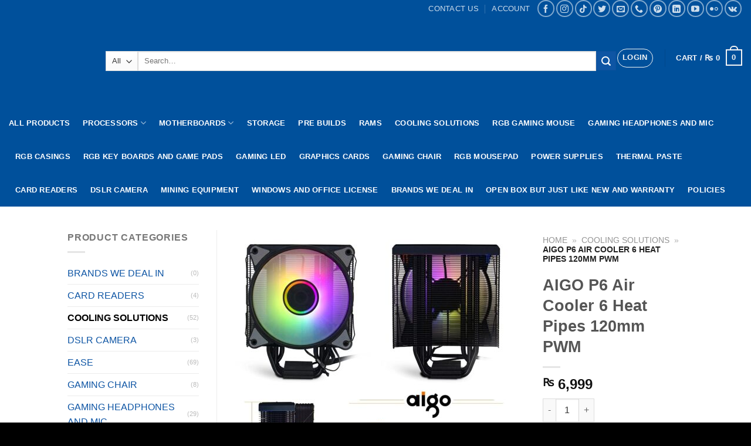

--- FILE ---
content_type: text/html; charset=UTF-8
request_url: https://thegamingstore.pk/product/aigo-p6-air-cooler-6-heat-pipes-120mm-pwm/
body_size: 57920
content:
<!DOCTYPE html>
<!--[if IE 9 ]><html lang="en-US" prefix="og: https://ogp.me/ns#" class="ie9 loading-site no-js"> <![endif]-->
<!--[if IE 8 ]><html lang="en-US" prefix="og: https://ogp.me/ns#" class="ie8 loading-site no-js"> <![endif]-->
<!--[if (gte IE 9)|!(IE)]><!--><html lang="en-US" prefix="og: https://ogp.me/ns#" class="loading-site no-js"> <!--<![endif]--><head><script data-no-optimize="1">var litespeed_docref=sessionStorage.getItem("litespeed_docref");litespeed_docref&&(Object.defineProperty(document,"referrer",{get:function(){return litespeed_docref}}),sessionStorage.removeItem("litespeed_docref"));</script> <meta name="msvalidate.01" content="9E336136BD045F63A3F654F7F7FE3527" /><meta name="yandex-verification" content="98327a36a4d506c2" /><meta charset="UTF-8" /> <script type="litespeed/javascript">(function(html){html.className=html.className.replace(/\bno-js\b/,'js')})(document.documentElement)</script> <style>img:is([sizes="auto" i], [sizes^="auto," i]) { contain-intrinsic-size: 3000px 1500px }</style><meta name="viewport" content="width=device-width, initial-scale=1, maximum-scale=1" /><meta name="google-site-verification" content="jDSjQdkH0uyv2lrRDvIELYo3nYTtYFrGl_lA-yWcSq0" /> <script type="litespeed/javascript">window._wca=window._wca||[]</script>  <script id="google_gtagjs-js-consent-mode-data-layer" type="litespeed/javascript">window.dataLayer=window.dataLayer||[];function gtag(){dataLayer.push(arguments)}
gtag('consent','default',{"ad_personalization":"denied","ad_storage":"denied","ad_user_data":"denied","analytics_storage":"denied","functionality_storage":"denied","security_storage":"denied","personalization_storage":"denied","region":["AT","BE","BG","CH","CY","CZ","DE","DK","EE","ES","FI","FR","GB","GR","HR","HU","IE","IS","IT","LI","LT","LU","LV","MT","NL","NO","PL","PT","RO","SE","SI","SK"],"wait_for_update":500});window._googlesitekitConsentCategoryMap={"statistics":["analytics_storage"],"marketing":["ad_storage","ad_user_data","ad_personalization"],"functional":["functionality_storage","security_storage"],"preferences":["personalization_storage"]};window._googlesitekitConsents={"ad_personalization":"denied","ad_storage":"denied","ad_user_data":"denied","analytics_storage":"denied","functionality_storage":"denied","security_storage":"denied","personalization_storage":"denied","region":["AT","BE","BG","CH","CY","CZ","DE","DK","EE","ES","FI","FR","GB","GR","HR","HU","IE","IS","IT","LI","LT","LU","LV","MT","NL","NO","PL","PT","RO","SE","SI","SK"],"wait_for_update":500}</script> <title>AIGO P6 Air Cooler 6 Heat Pipes 120mm PWM - The Gaming Store</title><meta name="description" content="AIGO P6 Air Cooler 6 Heat Pipes 120mm PWM"/><meta name="robots" content="follow, index, max-snippet:-1, max-video-preview:-1, max-image-preview:large"/><link rel="canonical" href="https://thegamingstore.pk/product/aigo-p6-air-cooler-6-heat-pipes-120mm-pwm/" /><meta property="og:locale" content="en_US" /><meta property="og:type" content="product" /><meta property="og:title" content="AIGO P6 Air Cooler 6 Heat Pipes 120mm PWM - The Gaming Store" /><meta property="og:description" content="AIGO P6 Air Cooler 6 Heat Pipes 120mm PWM" /><meta property="og:url" content="https://thegamingstore.pk/product/aigo-p6-air-cooler-6-heat-pipes-120mm-pwm/" /><meta property="og:site_name" content="The Gaming Store" /><meta property="og:updated_time" content="2023-10-19T14:54:37+05:00" /><meta property="fb:admins" content="https://www.facebook.com/The-Gaming-Store-105848837989973" /><meta property="og:image" content="https://thegamingstore.pk/wp-content/uploads/2022/11/71PlsuxS9QL-scaled.jpg" /><meta property="og:image:secure_url" content="https://thegamingstore.pk/wp-content/uploads/2022/11/71PlsuxS9QL-scaled.jpg" /><meta property="og:image:width" content="500" /><meta property="og:image:height" content="500" /><meta property="og:image:alt" content="AIGO P6 Air Cooler 6 Heat Pipes 120mm PWM" /><meta property="og:image:type" content="image/jpeg" /><meta property="product:price:amount" content="6999" /><meta property="product:price:currency" content="PKR" /><meta property="product:availability" content="instock" /><meta name="twitter:card" content="summary_large_image" /><meta name="twitter:title" content="AIGO P6 Air Cooler 6 Heat Pipes 120mm PWM - The Gaming Store" /><meta name="twitter:description" content="AIGO P6 Air Cooler 6 Heat Pipes 120mm PWM" /><meta name="twitter:image" content="https://thegamingstore.pk/wp-content/uploads/2022/11/71PlsuxS9QL-scaled.jpg" /><meta name="twitter:label1" content="Price" /><meta name="twitter:data1" content="&#8360;&nbsp;6,999" /><meta name="twitter:label2" content="Availability" /><meta name="twitter:data2" content="In stock" /> <script type="application/ld+json" class="rank-math-schema">{"@context":"https://schema.org","@graph":[{"@type":["Organization","Person"],"@id":"https://thegamingstore.pk/#person","name":"The Gaming Store","url":"http://thegamingstore.pk","sameAs":["https://www.facebook.com/The-Gaming-Store-105848837989973"]},{"@type":"WebSite","@id":"https://thegamingstore.pk/#website","url":"https://thegamingstore.pk","name":"The Gaming Store","publisher":{"@id":"https://thegamingstore.pk/#person"},"inLanguage":"en-US"},{"@type":"ImageObject","@id":"https://thegamingstore.pk/wp-content/uploads/2022/11/71PlsuxS9QL-scaled.jpg","url":"https://thegamingstore.pk/wp-content/uploads/2022/11/71PlsuxS9QL-scaled.jpg","width":"500","height":"500","caption":"AIGO P6 Air Cooler 6 Heat Pipes 120mm PWM","inLanguage":"en-US"},{"@type":"BreadcrumbList","@id":"https://thegamingstore.pk/product/aigo-p6-air-cooler-6-heat-pipes-120mm-pwm/#breadcrumb","itemListElement":[{"@type":"ListItem","position":"1","item":{"@id":"http://thegamingstore.pk","name":"Home"}},{"@type":"ListItem","position":"2","item":{"@id":"https://thegamingstore.pk/product-category/cooling-solutions/","name":"COOLING SOLUTIONS"}},{"@type":"ListItem","position":"3","item":{"@id":"https://thegamingstore.pk/product/aigo-p6-air-cooler-6-heat-pipes-120mm-pwm/","name":"AIGO P6 Air Cooler 6 Heat Pipes 120mm PWM"}}]},{"@type":"ItemPage","@id":"https://thegamingstore.pk/product/aigo-p6-air-cooler-6-heat-pipes-120mm-pwm/#webpage","url":"https://thegamingstore.pk/product/aigo-p6-air-cooler-6-heat-pipes-120mm-pwm/","name":"AIGO P6 Air Cooler 6 Heat Pipes 120mm PWM - The Gaming Store","datePublished":"2022-11-27T15:32:15+05:00","dateModified":"2023-10-19T14:54:37+05:00","isPartOf":{"@id":"https://thegamingstore.pk/#website"},"primaryImageOfPage":{"@id":"https://thegamingstore.pk/wp-content/uploads/2022/11/71PlsuxS9QL-scaled.jpg"},"inLanguage":"en-US","breadcrumb":{"@id":"https://thegamingstore.pk/product/aigo-p6-air-cooler-6-heat-pipes-120mm-pwm/#breadcrumb"}},{"@type":"Product","name":"AIGO P6 Air Cooler 6 Heat Pipes 120mm PWM - The Gaming Store","description":"AIGO P6 Air Cooler 6 Heat Pipes 120mm PWM","category":"COOLING SOLUTIONS","mainEntityOfPage":{"@id":"https://thegamingstore.pk/product/aigo-p6-air-cooler-6-heat-pipes-120mm-pwm/#webpage"},"image":[{"@type":"ImageObject","url":"https://thegamingstore.pk/wp-content/uploads/2022/11/71PlsuxS9QL-scaled.jpg","height":"500","width":"500"},{"@type":"ImageObject","url":"https://thegamingstore.pk/wp-content/uploads/2022/11/s-l1600-scaled.jpg","height":"500","width":"375"}],"offers":{"@type":"Offer","price":"6999","priceCurrency":"PKR","priceValidUntil":"2027-12-31","availability":"https://schema.org/InStock","itemCondition":"NewCondition","url":"https://thegamingstore.pk/product/aigo-p6-air-cooler-6-heat-pipes-120mm-pwm/","seller":{"@type":"Person","@id":"https://thegamingstore.pk/","name":"The Gaming Store","url":"https://thegamingstore.pk"}},"@id":"https://thegamingstore.pk/product/aigo-p6-air-cooler-6-heat-pipes-120mm-pwm/#richSnippet"}]}</script> <link rel='dns-prefetch' href='//stats.wp.com' /><link rel='dns-prefetch' href='//capi-automation.s3.us-east-2.amazonaws.com' /><link rel='dns-prefetch' href='//www.googletagmanager.com' /><link rel='dns-prefetch' href='//fonts.googleapis.com' /><link rel='dns-prefetch' href='//pagead2.googlesyndication.com' /><link rel='preconnect' href='//c0.wp.com' /><link rel="alternate" type="application/rss+xml" title="The Gaming Store &raquo; Feed" href="https://thegamingstore.pk/feed/" /><link rel="alternate" type="application/rss+xml" title="The Gaming Store &raquo; Comments Feed" href="https://thegamingstore.pk/comments/feed/" /><link rel="alternate" type="application/rss+xml" title="The Gaming Store &raquo; AIGO P6 Air Cooler 6 Heat Pipes 120mm PWM Comments Feed" href="https://thegamingstore.pk/product/aigo-p6-air-cooler-6-heat-pipes-120mm-pwm/feed/" /><style>.lazyload,
			.lazyloading {
				max-width: 100%;
			}</style><style id="litespeed-ccss">:root{--wp-admin-theme-color:#007cba;--wp-admin-theme-color--rgb:0,124,186;--wp-admin-theme-color-darker-10:#006ba1;--wp-admin-theme-color-darker-10--rgb:0,107,161;--wp-admin-theme-color-darker-20:#005a87;--wp-admin-theme-color-darker-20--rgb:0,90,135;--wp-admin-border-width-focus:2px;--wp-block-synced-color:#7a00df;--wp-block-synced-color--rgb:122,0,223;--wp-bound-block-color:var(--wp-block-synced-color)}:root{--wp--preset--font-size--normal:16px;--wp--preset--font-size--huge:42px}.screen-reader-text{border:0;clip:rect(1px,1px,1px,1px);clip-path:inset(50%);height:1px;margin:-1px;overflow:hidden;padding:0;position:absolute;width:1px;word-wrap:normal!important}button.pswp__button{box-shadow:none!important;background-image:url(https://c0.wp.com/p/woocommerce/9.3.3/assets/css/photoswipe/default-skin/default-skin.png)!important}button.pswp__button,button.pswp__button--arrow--left:before,button.pswp__button--arrow--right:before{background-color:transparent!important}button.pswp__button--arrow--left,button.pswp__button--arrow--right{background-image:none!important}.pswp{display:none;position:absolute;width:100%;height:100%;left:0;top:0;overflow:hidden;-ms-touch-action:none;touch-action:none;z-index:1500;-webkit-text-size-adjust:100%;-webkit-backface-visibility:hidden;outline:0}.pswp *{-webkit-box-sizing:border-box;box-sizing:border-box}.pswp__bg{position:absolute;left:0;top:0;width:100%;height:100%;background:#000;opacity:0;-webkit-transform:translateZ(0);transform:translateZ(0);-webkit-backface-visibility:hidden;will-change:opacity}.pswp__scroll-wrap{position:absolute;left:0;top:0;width:100%;height:100%;overflow:hidden}.pswp__container{-ms-touch-action:none;touch-action:none;position:absolute;left:0;right:0;top:0;bottom:0}.pswp__container{-webkit-touch-callout:none}.pswp__bg{will-change:opacity}.pswp__container{-webkit-backface-visibility:hidden}.pswp__item{position:absolute;left:0;right:0;top:0;bottom:0;overflow:hidden}.pswp__button{width:44px;height:44px;position:relative;background:0 0;overflow:visible;-webkit-appearance:none;display:block;border:0;padding:0;margin:0;float:right;opacity:.75;-webkit-box-shadow:none;box-shadow:none}.pswp__button::-moz-focus-inner{padding:0;border:0}.pswp__button,.pswp__button--arrow--left:before,.pswp__button--arrow--right:before{background:url(https://c0.wp.com/p/woocommerce/9.3.3/assets/css/photoswipe/default-skin/default-skin.png) 0 0 no-repeat;background-size:264px 88px;width:44px;height:44px}.pswp__button--close{background-position:0 -44px}.pswp__button--zoom{display:none;background-position:-88px 0}.pswp__button--arrow--left,.pswp__button--arrow--right{background:0 0;top:50%;margin-top:-50px;width:70px;height:100px;position:absolute}.pswp__button--arrow--left{left:0}.pswp__button--arrow--right{right:0}.pswp__button--arrow--left:before,.pswp__button--arrow--right:before{content:'';top:35px;background-color:rgba(0,0,0,.3);height:30px;width:32px;position:absolute}.pswp__button--arrow--left:before{left:6px;background-position:-138px -44px}.pswp__button--arrow--right:before{right:6px;background-position:-94px -44px}.pswp__share-modal{display:block;background:rgba(0,0,0,.5);width:100%;height:100%;top:0;left:0;padding:10px;position:absolute;z-index:1600;opacity:0;-webkit-backface-visibility:hidden;will-change:opacity}.pswp__share-modal--hidden{display:none}.pswp__share-tooltip{z-index:1620;position:absolute;background:#fff;top:56px;border-radius:2px;display:block;width:auto;right:44px;-webkit-box-shadow:0 2px 5px rgba(0,0,0,.25);box-shadow:0 2px 5px rgba(0,0,0,.25);-webkit-transform:translateY(6px);-ms-transform:translateY(6px);transform:translateY(6px);-webkit-backface-visibility:hidden;will-change:transform}.pswp__counter{position:absolute;left:0;top:0;height:44px;font-size:13px;line-height:44px;color:#fff;opacity:.75;padding:0 10px}.pswp__caption{position:absolute;left:0;bottom:0;width:100%;min-height:44px}.pswp__caption__center{text-align:left;max-width:420px;margin:0 auto;font-size:13px;padding:10px;line-height:20px;color:#ccc}.pswp__preloader{width:44px;height:44px;position:absolute;top:0;left:50%;margin-left:-22px;opacity:0;will-change:opacity;direction:ltr}@media screen and (max-width:1024px){.pswp__preloader{position:relative;left:auto;top:auto;margin:0;float:right}}.pswp__ui{-webkit-font-smoothing:auto;visibility:visible;opacity:1;z-index:1550}.pswp__top-bar{position:absolute;left:0;top:0;height:44px;width:100%}.pswp__caption,.pswp__top-bar{-webkit-backface-visibility:hidden;will-change:opacity}.pswp__caption,.pswp__top-bar{background-color:rgba(0,0,0,.5)}.pswp__ui--hidden .pswp__button--arrow--left,.pswp__ui--hidden .pswp__button--arrow--right,.pswp__ui--hidden .pswp__caption,.pswp__ui--hidden .pswp__top-bar{opacity:.001}.woocommerce form .form-row .required{visibility:visible}html{font-family:sans-serif;-ms-text-size-adjust:100%;-webkit-text-size-adjust:100%}body{margin:0}aside,figure,header,main,nav{display:block}a{background-color:transparent}strong{font-weight:inherit}strong{font-weight:bolder}img{border-style:none}svg:not(:root){overflow:hidden}button,input,select{font:inherit}button,input,select{overflow:visible}button,select{text-transform:none}button,html [type=button],[type=submit]{-webkit-appearance:button}button::-moz-focus-inner,input::-moz-focus-inner{border:0;padding:0}button:-moz-focusring,input:-moz-focusring{outline:1px dotted ButtonText}[type=checkbox]{-webkit-box-sizing:border-box;box-sizing:border-box;padding:0}[type=number]::-webkit-inner-spin-button,[type=number]::-webkit-outer-spin-button{height:auto}[type=search]{-webkit-appearance:textfield}[type=search]::-webkit-search-cancel-button,[type=search]::-webkit-search-decoration{-webkit-appearance:none}*,*:before,*:after{-webkit-box-sizing:border-box;box-sizing:border-box}html{-webkit-box-sizing:border-box;box-sizing:border-box;background-attachment:fixed}body{color:#777;scroll-behavior:smooth;-webkit-font-smoothing:antialiased;-moz-osx-font-smoothing:grayscale}img{max-width:100%;height:auto;display:inline-block;vertical-align:middle}figure{margin:0}a,button,input{-ms-touch-action:manipulation;touch-action:manipulation}.col{position:relative;margin:0;padding:0 15px 30px;width:100%}.col-fit{-webkit-box-flex:1;-ms-flex:1;flex:1}.col-first{-webkit-box-ordinal-group:0;-ms-flex-order:-1;order:-1}@media screen and (max-width:849px){.col{padding-bottom:30px}}@media screen and (min-width:850px){.row-divided>.col+.col:not(.large-12){border-left:1px solid #ececec}.col-divided{padding-right:30px;border-right:1px solid #ececec}}@media screen and (min-width:850px){.large-3{max-width:25%;-ms-flex-preferred-size:25%;flex-basis:25%}.large-6{max-width:50%;-ms-flex-preferred-size:50%;flex-basis:50%}}body,.container,.row{width:100%;margin-left:auto;margin-right:auto}.container{padding-left:15px;padding-right:15px}.container,.row{max-width:1080px}.row.row-large{max-width:1110px}.flex-row{-js-display:flex;display:-webkit-box;display:-ms-flexbox;display:flex;-webkit-box-orient:horizontal;-webkit-box-direction:normal;-ms-flex-flow:row nowrap;flex-flow:row nowrap;-webkit-box-align:center;-ms-flex-align:center;align-items:center;-webkit-box-pack:justify;-ms-flex-pack:justify;justify-content:space-between;width:100%}.header .flex-row{height:100%}.flex-col{max-height:100%}.flex-grow{-webkit-box-flex:1;-ms-flex:1;flex:1;-ms-flex-negative:1;-ms-flex-preferred-size:auto!important}.flex-center{margin:0 auto}.flex-left{margin-right:auto}.flex-right{margin-left:auto}@media (min-width:850px){.col2-set{-js-display:flex;display:-webkit-box;display:-ms-flexbox;display:flex}.col2-set>div+div{padding-left:30px}}@media all and (-ms-high-contrast:none){.nav>li>a>i{top:-1px}}.row{width:100%;-js-display:flex;display:-webkit-box;display:-ms-flexbox;display:flex;-webkit-box-orient:horizontal;-webkit-box-direction:normal;-ms-flex-flow:row wrap;flex-flow:row wrap}.lightbox-content .row:not(.row-collapse){padding-left:0;padding-right:0;margin-left:-15px;margin-right:-15px;width:auto}@media screen and (min-width:850px){.row-large{padding-left:0;padding-right:0}.row-large>.col{padding:0 30px 30px;margin-bottom:0}}.wpb-js-composer .row:before{display:block!important}.nav-dropdown{position:absolute;min-width:260px;max-height:0;z-index:9;padding:20px 0 20px;opacity:0;margin:0;color:#777;background-color:#fff;text-align:left;display:table;left:-99999px}.nav-dropdown:after{visibility:hidden;display:block;content:"";clear:both;height:0}.nav-dropdown li{display:block;margin:0;vertical-align:top}.nav-dropdown>li.html{min-width:260px}.nav-dropdown>li>a{width:auto;display:block;padding:10px 20px;line-height:1.3}.nav-dropdown>li:last-child:not(.nav-dropdown-col)>a{border-bottom:0!important}.nav-dropdown.nav-dropdown-default>li>a{padding-left:0;padding-right:0;margin:0 10px;border-bottom:1px solid #ececec}.nav-dropdown-default{padding:20px}.nav-dropdown-has-arrow li.has-dropdown:after,.nav-dropdown-has-arrow li.has-dropdown:before{bottom:-2px;z-index:10;opacity:0;left:50%;border:solid transparent;content:"";height:0;width:0;position:absolute}.nav-dropdown-has-arrow li.has-dropdown:after{border-color:rgba(221,221,221,0);border-bottom-color:#fff;border-width:8px;margin-left:-8px}.nav-dropdown-has-arrow li.has-dropdown:before{z-index:-999;border-width:11px;margin-left:-11px}.nav-dropdown-has-shadow .nav-dropdown{-webkit-box-shadow:1px 1px 15px rgba(0,0,0,.15);box-shadow:1px 1px 15px rgba(0,0,0,.15)}.nav-dropdown-has-arrow.nav-dropdown-has-border li.has-dropdown:before{border-bottom-color:#ddd}.nav-dropdown-has-border .nav-dropdown{border:2px solid #ddd}.nav p{margin:0;padding-bottom:0}.nav,.nav ul:not(.nav-dropdown){margin:0;padding:0}.nav{width:100%;position:relative;display:inline-block;display:-webkit-box;display:-ms-flexbox;display:flex;-webkit-box-orient:horizontal;-webkit-box-direction:normal;-ms-flex-flow:row wrap;flex-flow:row wrap;-webkit-box-align:center;-ms-flex-align:center;align-items:center}.nav>li{display:inline-block;list-style:none;margin:0;padding:0;position:relative;margin:0 7px}.nav>li>a{padding:10px 0;display:inline-block;display:-webkit-inline-box;display:-ms-inline-flexbox;display:inline-flex;-ms-flex-wrap:wrap;flex-wrap:wrap;-webkit-box-align:center;-ms-flex-align:center;align-items:center}.nav.nav-small>li>a{vertical-align:top;padding-top:5px;padding-bottom:5px;font-weight:400}.nav-small.nav>li.html{font-size:.75em}.nav-center{-webkit-box-pack:center;-ms-flex-pack:center;justify-content:center}.nav-left{-webkit-box-pack:start;-ms-flex-pack:start;justify-content:flex-start}.nav-right{-webkit-box-pack:end;-ms-flex-pack:end;justify-content:flex-end}@media (max-width:849px){.medium-nav-center{-webkit-box-pack:center;-ms-flex-pack:center;justify-content:center}}.nav>li>a,.nav-dropdown>li>a{color:rgba(102,102,102,.85)}.nav-dropdown>li>a{display:block}.nav>li.active>a{color:rgba(17,17,17,.85)}.nav li:first-child{margin-left:0!important}.nav li:last-child{margin-right:0!important}.nav-uppercase>li>a{letter-spacing:.02em;text-transform:uppercase;font-weight:bolder}@media (min-width:850px){.nav-divided>li{margin:0 .7em}.nav-divided>li+li>a:after{content:"";position:absolute;top:50%;width:1px;border-left:1px solid rgba(0,0,0,.1);height:15px;margin-top:-7px;left:-1em}}li.html form,li.html select,li.html input{margin:0}.nav.nav-vertical{-webkit-box-orient:vertical;-webkit-box-direction:normal;-ms-flex-flow:column;flex-flow:column}.nav.nav-vertical li{list-style:none;margin:0;width:100%}.nav-vertical li li{font-size:1em;padding-left:.5em}.nav-vertical>li{display:-webkit-box;display:-ms-flexbox;display:flex;-webkit-box-orient:horizontal;-webkit-box-direction:normal;-ms-flex-flow:row wrap;flex-flow:row wrap;-webkit-box-align:center;-ms-flex-align:center;align-items:center}.nav-vertical>li ul{width:100%}.nav-vertical>li>ul>li a,.nav-vertical>li>a{display:-webkit-box;display:-ms-flexbox;display:flex;-webkit-box-align:center;-ms-flex-align:center;align-items:center;width:auto;-webkit-box-flex:1;-ms-flex-positive:1;flex-grow:1}.nav-vertical>li.html{padding-top:1em;padding-bottom:1em}.nav-vertical>li>ul li a{color:#666}.nav-vertical>li>ul{margin:0 0 2em;padding-left:1em}.nav .children{position:fixed;opacity:0;left:-99999px;-webkit-transform:translateX(-10px);-ms-transform:translateX(-10px);transform:translateX(-10px)}.nav-sidebar.nav-vertical>li+li{border-top:1px solid #ececec}.nav-vertical>li+li{border-top:1px solid #ececec}.badge-container{margin:30px 0 0}.box-image img{max-width:100%;width:100%;margin:0 auto}.button,button,input[type=button]{position:relative;display:inline-block;background-color:transparent;text-transform:uppercase;font-size:.97em;letter-spacing:.03em;font-weight:bolder;text-align:center;color:currentColor;text-decoration:none;border:1px solid transparent;vertical-align:middle;border-radius:0;margin-top:0;margin-right:1em;text-shadow:none;line-height:2.4em;min-height:2.5em;padding:0 1.2em;max-width:100%;text-rendering:optimizeLegibility;-webkit-box-sizing:border-box;box-sizing:border-box}.button span{display:inline-block;line-height:1.6}.button.is-outline{line-height:2.19em}.button,input[type=button].button{color:#fff;background-color:#446084;background-color:var(--primary-color);border-color:rgba(0,0,0,.05)}.button.is-outline{border:2px solid currentColor;background-color:transparent}.is-form,input[type=button].is-form{overflow:hidden;position:relative;background-color:#f9f9f9;text-shadow:1px 1px 1px #fff;color:#666;border:1px solid #ddd;text-transform:none;font-weight:400}.is-outline{color:silver}.secondary,.button.alt{background-color:#d26e4b}.header-button{display:inline-block}.header-button .button{margin:0}.flex-col button,.flex-col .button,.flex-col input{margin-bottom:0}.is-divider{height:3px;display:block;background-color:rgba(0,0,0,.1);margin:1em 0 1em;width:100%;max-width:30px}.widget .is-divider{margin-top:.66em}form{margin-bottom:0}input[type=email],input[type=search],input[type=number],input[type=text],input[type=password],select{-webkit-box-sizing:border-box;box-sizing:border-box;border:1px solid #ddd;padding:0 .75em;height:2.507em;font-size:.97em;border-radius:0;max-width:100%;width:100%;vertical-align:middle;background-color:#fff;color:#333;-webkit-box-shadow:inset 0 1px 2px rgba(0,0,0,.1);box-shadow:inset 0 1px 2px rgba(0,0,0,.1)}input[type=email],input[type=search],input[type=number],input[type=text]{-webkit-appearance:none;-moz-appearance:none;appearance:none}label{font-weight:700;display:block;font-size:.9em;margin-bottom:.4em}input[type=checkbox]{display:inline;margin-right:10px;font-size:16px}select{-webkit-box-shadow:inset 0 -1.4em 1em 0 rgba(0,0,0,.02);box-shadow:inset 0 -1.4em 1em 0 rgba(0,0,0,.02);background-color:#fff;-webkit-appearance:none;-moz-appearance:none;background-image:url("data:image/svg+xml;charset=utf8, %3Csvg xmlns='http://www.w3.org/2000/svg' width='24' height='24' viewBox='0 0 24 24' fill='none' stroke='%23333' stroke-width='2' stroke-linecap='round' stroke-linejoin='round' class='feather feather-chevron-down'%3E%3Cpolyline points='6 9 12 15 18 9'%3E%3C/polyline%3E%3C/svg%3E");background-position:right .45em top 50%;background-repeat:no-repeat;padding-right:1.4em;background-size:auto 16px;border-radius:0;display:block}select.resize-select{width:55px}@media screen and (-ms-high-contrast:active),(-ms-high-contrast:none){select::-ms-expand{display:none}}i[class^=icon-]{font-family:"fl-icons"!important;font-display:block;speak:none!important;margin:0;padding:0;display:inline-block;font-style:normal!important;font-weight:400!important;font-variant:normal!important;text-transform:none!important;position:relative;line-height:1.2}button i,.button i{vertical-align:middle;top:-1.5px}.button.icon{margin-left:.12em;margin-right:.12em;min-width:2.5em;padding-left:.6em;padding-right:.6em;display:inline-block}.button.icon i{font-size:1.2em}.button.icon.is-small{border-width:1px}.button.icon.circle{padding-left:0;padding-right:0}.button.icon.circle>span{margin:0 8px}.button.icon.circle>i{margin:0 8px}.button.icon.circle>i:only-child{margin:0}.nav>li>a>i{vertical-align:middle;font-size:20px}.nav>li>a>i.icon-menu{font-size:1.9em}.nav>li.has-icon>a>i{min-width:1em}.has-dropdown .icon-angle-down{font-size:16px;margin-left:.2em;opacity:.6}.image-icon{display:inline-block;height:auto;vertical-align:middle;position:relative}span+.image-icon{margin-left:10px}img{opacity:1}img.back-image{right:0;width:100%;height:100%;bottom:0;left:0;top:0;position:absolute;-o-object-position:50% 50%;object-position:50% 50%;-o-object-fit:cover;object-fit:cover;font-family:"object-fit: cover;"}.image-tools{padding:10px;position:absolute}.image-tools.top.right{padding-bottom:0;padding-left:0}@media only screen and (max-device-width:1024px){.image-tools{opacity:1!important;padding:5px}}.lightbox-content{background-color:#fff;max-width:875px;margin:0 auto;-webkit-box-shadow:3px 3px 20px 0 rgba(0,0,0,.15);box-shadow:3px 3px 20px 0 rgba(0,0,0,.15);position:relative}.lightbox-content .lightbox-inner{padding:30px 20px}.pswp__bg{background-color:rgba(0,0,0,.6)}@media (min-width:549px){.pswp__top-bar{background-color:transparent!important}}.pswp__item{opacity:0}.pswp__caption__center{text-align:center}.mfp-hide{display:none!important}.loading-spin{position:relative}.loading-spin{content:"";margin:0 auto;font-size:10px;text-indent:-9999em;border-top:3px solid rgba(0,0,0,.1)!important;border-right:3px solid rgba(0,0,0,.1)!important;border-bottom:3px solid rgba(0,0,0,.1)!important;opacity:.8;border-left:3px solid #446084;-webkit-animation:spin .6s infinite linear;animation:spin .6s infinite linear;border-radius:50%;width:30px;height:30px}.loading-spin{border-radius:50%;width:30px;height:30px}@-webkit-keyframes spin{0%{-webkit-transform:rotate(0deg);transform:rotate(0deg)}100%{-webkit-transform:rotate(360deg);transform:rotate(360deg)}}@keyframes spin{0%{-webkit-transform:rotate(0deg);transform:rotate(0deg)}100%{-webkit-transform:rotate(360deg);transform:rotate(360deg)}}.slider{position:relative;scrollbar-width:none}.slider:not(.flickity-enabled){white-space:nowrap;overflow-y:hidden;overflow-x:scroll;width:auto;-ms-overflow-style:-ms-autohiding-scrollbar}.slider::-webkit-scrollbar{width:0!important;height:0!important}.slider:not(.flickity-enabled)>*{display:inline-block!important;white-space:normal!important;vertical-align:top}.slider>div:not(.col){width:100%}label{color:#222}a{color:#334862;text-decoration:none}ul{list-style:disc}ul{margin-top:0;padding:0}ul ul{margin:1.5em 0 1.5em 3em}li{margin-bottom:.6em}.entry-summary ul li{margin-left:1.3em}.button,button,input,select{margin-bottom:1em}form,figure,p,ul{margin-bottom:1.3em}form p{margin-bottom:.5em}body{line-height:1.6}h1,h3,h4{color:#555;width:100%;margin-top:0;margin-bottom:.5em;text-rendering:optimizeSpeed}h1{font-size:1.7em;line-height:1.3}h3{font-size:1.25em}h4{font-size:1.125em}@media (max-width:549px){h1{font-size:1.4em}h3{font-size:1em}}p{margin-top:0}.uppercase,span.widget-title{line-height:1.05;letter-spacing:.05em;text-transform:uppercase}span.widget-title{font-size:1em;font-weight:600}.is-normal{font-weight:400}.uppercase{line-height:1.2;text-transform:uppercase}.is-larger{font-size:1.3em}.is-small,.is-small.button{font-size:.8em}@media (max-width:549px){.is-larger{font-size:1.2em}}.nav>li>a{font-size:.8em}.nav>li.html{font-size:.85em}.nav-spacing-large>li{margin:0 11px}.container:after,.row:after{content:"";display:table;clear:both}@media (max-width:549px){.hide-for-small{display:none!important}}@media (min-width:850px){.show-for-medium{display:none!important}}@media (max-width:849px){.hide-for-medium{display:none!important}}.full-width{width:100%!important;max-width:100%!important;padding-left:0!important;padding-right:0!important;display:block}.mb-0{margin-bottom:0!important}.ml-0{margin-left:0!important}.mb-half{margin-bottom:15px}.pb-0{padding-bottom:0!important}.inner-padding{padding:30px}.text-left{text-align:left}.text-center{text-align:center}.text-center>div,.text-center .is-divider{margin-left:auto;margin-right:auto}.relative{position:relative!important}.absolute{position:absolute!important}.top{top:0}.right{right:0}.left{left:0}.fill{position:absolute;top:0;left:0;height:100%;right:0;bottom:0;padding:0!important;margin:0!important}.circle{border-radius:999px!important;-o-object-fit:cover;object-fit:cover}.z-1{z-index:21}.z-3{z-index:23}.z-top{z-index:9995}.no-scrollbar{-ms-overflow-style:-ms-autohiding-scrollbar;scrollbar-width:none}.no-scrollbar::-webkit-scrollbar{width:0!important;height:0!important}.screen-reader-text{clip:rect(1px,1px,1px,1px);position:absolute!important;height:1px;width:1px;overflow:hidden}.show-on-hover{opacity:0;-webkit-filter:blur(0);filter:blur(0)}.button.tooltip{opacity:1}.nav-dark .is-outline,.nav-dark .nav>li>a{color:rgba(255,255,255,.8)}.nav-dark .nav>li.active>a{color:#fff}.nav-dark .nav-divided>li+li>a:after{border-color:rgba(255,255,255,.2)}.nav-dark .nav>li.html{color:#fff}html{overflow-x:hidden}@media (max-width:849px){body{overflow-x:hidden}}#wrapper,#main{background-color:#fff;position:relative}.header,.header-wrapper{width:100%;z-index:30;position:relative;background-size:cover;background-position:50% 0}.header-bg-color{background-color:rgba(255,255,255,.9)}.header-top,.header-bottom{display:-webkit-box;display:-ms-flexbox;display:flex;-webkit-box-align:center;-ms-flex-align:center;align-items:center;-ms-flex-wrap:no-wrap;flex-wrap:no-wrap}.header-bg-image,.header-bg-color{background-position:50% 0}.header-top{background-color:#446084;z-index:11;position:relative;min-height:20px}.header-main{z-index:10;position:relative}.header-bottom{z-index:9;position:relative;min-height:35px}.nav>li.header-divider{border-left:1px solid rgba(0,0,0,.1);height:30px;vertical-align:middle;position:relative;margin:0 7.5px}.header-full-width .container{max-width:100%!important}.widget{margin-bottom:1.5em}.widget ul{margin:0}.widget li{list-style:none}.widget>ul>li{list-style:none;margin-bottom:.3em;text-align:left;margin:0}.widget>ul>li li{list-style:none}.widget>ul>li>a{display:inline-block;padding:6px 0;-webkit-box-flex:1;-ms-flex:1;flex:1}.widget>ul>li:before{font-family:"fl-icons";display:inline-block;opacity:.6;margin-right:6px}.widget>ul>li li>a{font-size:.9em;padding:3px 0;display:inline-block}.widget>ul>li+li{border-top:1px solid #ececec}.widget>ul>li ul{border-left:1px solid #ddd;margin:0 0 10px 3px;padding-left:15px;width:100%;display:none}.widget>ul>li ul li{border:0;margin:0}.widget>ul>li .count{opacity:.5;font-size:.7em;line-height:3em}.widget .current-cat>a{color:#000;font-weight:bolder}.breadcrumbs{color:#222;font-weight:700;letter-spacing:0;padding:0}.product-info .breadcrumbs{font-size:.85em;margin:0 0 .5em}.breadcrumbs .separator{position:relative;top:0;opacity:.35;margin:0 .3em;font-weight:300}.breadcrumbs a{color:rgba(102,102,102,.7);font-weight:400}.breadcrumbs a:first-of-type{margin-left:0}html{background-color:#5b5b5b}.logo{line-height:1;margin:0}.logo a{text-decoration:none;display:block;color:#446084;font-size:32px;text-transform:uppercase;font-weight:bolder;margin:0}.logo img{display:block;width:auto}.header-logo-dark{display:none!important}.logo-left .logo{margin-left:0;margin-right:30px}@media screen and (max-width:849px){.header-inner .nav{-ms-flex-wrap:nowrap;flex-wrap:nowrap}.medium-logo-center .flex-left{-webkit-box-ordinal-group:2;-ms-flex-order:1;order:1;-webkit-box-flex:1;-ms-flex:1 1 0px;flex:1 1 0}.medium-logo-center .logo{-webkit-box-ordinal-group:3;-ms-flex-order:2;order:2;text-align:center;margin:0 15px}.medium-logo-center .logo img{margin:0 auto}.medium-logo-center .flex-right{-webkit-box-flex:1;-ms-flex:1 1 0px;flex:1 1 0;-webkit-box-ordinal-group:4;-ms-flex-order:3;order:3}}.next-prev-thumbs li{position:relative;display:inline-block;margin:0 1px 0!important}.next-prev-thumbs li .button{margin-bottom:0}.next-prev-thumbs .nav-dropdown{padding:2px;width:90px;min-width:90px}.sidebar-menu .search-form{display:block!important}.searchform-wrapper form{margin-bottom:0}.sidebar-menu .search-form{padding:5px 0;width:100%}.searchform-wrapper:not(.form-flat) .submit-button{border-top-left-radius:0!important;border-bottom-left-radius:0!important}.searchform{position:relative}.searchform .button.icon{margin:0}.searchform .button.icon i{font-size:1.2em}.searchform-wrapper{width:100%}.header .search-form .live-search-results{text-align:left;color:#111;top:105%;-webkit-box-shadow:0 0 10px 0 rgba(0,0,0,.1);box-shadow:0 0 10px 0 rgba(0,0,0,.1);left:0;right:0;background-color:rgba(255,255,255,.95);position:absolute}.icon-phone:before{content:""}.icon-menu:before{content:""}.icon-vk:before{content:""}.icon-angle-left:before{content:""}.icon-angle-right:before{content:""}.icon-angle-down:before{content:""}.icon-twitter:before{content:""}.icon-envelop:before{content:""}.icon-facebook:before{content:""}.icon-instagram:before{content:""}.icon-tiktok:before{content:""}.icon-pinterest:before{content:""}.icon-search:before{content:""}.icon-linkedin:before{content:""}.icon-youtube:before{content:""}.icon-flickr:before{content:""}.icon-whatsapp:before{content:""}.social-icons{display:inline-block;vertical-align:middle;font-size:.85em;color:#999}.html .social-icons{font-size:1em}.html .social-icons .button{margin-bottom:0}.social-icons i{min-width:1em}.nav-dark .social-icons{color:#fff}.nav-dark .social-icons .button.is-outline{border-color:rgba(255,255,255,.5)}.widget_product_categories>ul>li{display:-webkit-box;display:-ms-flexbox;display:flex;-webkit-box-orient:horizontal;-webkit-box-direction:normal;-ms-flex-flow:row wrap;flex-flow:row wrap;-webkit-box-align:center;-ms-flex-align:center;align-items:center}.widget_product_categories>ul>li span{font-size:.85em;opacity:.4}.widget_product_categories>ul>li ul span.count{display:none}.woocommerce-form-login .button{margin-bottom:0}.woocommerce-privacy-policy-text{font-size:85%}p.form-row-wide{clear:both}.woocommerce-product-gallery figure{margin:0}.woocommerce-form-register .woocommerce-privacy-policy-text{margin-bottom:1.5em}.price{line-height:1}.product-info .price{font-size:1.5em;margin:.5em 0;font-weight:bolder}.price-wrapper .price{display:block}span.amount{white-space:nowrap;color:#111;font-weight:700}.header-cart-title span.amount{color:currentColor}ul.product_list_widget li img{top:10px;position:absolute;left:0;width:60px;height:60px;margin-bottom:5px;-o-object-fit:cover;object-fit:cover;-o-object-position:50% 50%;object-position:50% 50%}.product-main{padding:40px 0}.product-info{padding-top:10px}.product-summary .woocommerce-Price-currencySymbol{font-size:.75em;vertical-align:top;margin-top:.05em}.product-summary .quantity{margin-bottom:1em}.product-gallery{padding-bottom:0!important}.product-thumbnails img,.product-gallery-slider img{width:100%}.product-thumbnails img{margin-bottom:-5px;opacity:.5;-webkit-backface-visibility:hidden;backface-visibility:hidden}.product-thumbnails .is-nav-selected a img{border-color:rgba(0,0,0,.3);-webkit-transform:translateY(-5px);-ms-transform:translateY(-5px);transform:translateY(-5px);opacity:1}.quantity{opacity:1;display:inline-block;display:-webkit-inline-box;display:-ms-inline-flexbox;display:inline-flex;margin-right:1em;white-space:nowrap;vertical-align:top}.quantity+.button{margin-right:0;font-size:1em}.quantity .button.minus{border-right:0!important;border-top-right-radius:0!important;border-bottom-right-radius:0!important}.quantity .button.plus{border-left:0!important;border-top-left-radius:0!important;border-bottom-left-radius:0!important}.quantity .minus,.quantity .plus{padding-left:.5em;padding-right:.5em}.quantity input{padding-left:0;padding-right:0;display:inline-block;vertical-align:top;margin:0}.quantity input[type=number]{max-width:2.5em;width:2.5em;text-align:center;border-radius:0!important;-webkit-appearance:textfield;-moz-appearance:textfield;appearance:textfield;font-size:1em}@media (max-width:549px){.quantity input[type=number]{width:2em}}.quantity input[type=number]::-webkit-outer-spin-button,.quantity input[type=number]::-webkit-inner-spin-button{-webkit-appearance:none;margin:0}.cart-icon{display:inline-block}.cart-icon strong{border-radius:0;font-weight:700;margin:.3em 0;border:2px solid #446084;color:#446084;position:relative;display:inline-block;vertical-align:middle;text-align:center;width:2.2em;height:2.2em;font-size:1em;line-height:1.9em;font-family:Helvetica,Arial,Sans-serif}.cart-icon strong:after{bottom:100%;margin-bottom:0;margin-left:-7px;height:8px;width:14px;left:50%;content:" ";position:absolute;border:2px solid #446084;border-top-left-radius:99px;border-top-right-radius:99px;border-bottom:0}.woocommerce-mini-cart__empty-message{text-align:center}.no-js img.lazyload{display:none}.lazyload{opacity:0}:root{--primary-color:#0e55a4}.header-main{height:151px}#logo img{max-height:151px}#logo{width:135px}#logo img{padding:3px 0}.header-bottom{min-height:100px}.header-top{min-height:20px}.search-form{width:100%}.header-bg-color,.header-wrapper{background-color:#00509b}.header-bottom{background-color:#00509b}.top-bar-nav>li>a{line-height:20px}.header-main .nav>li>a{line-height:25px}.header-wrapper:not(.stuck) .header-main .header-nav{margin-top:-42px}.header-bottom-nav>li>a{line-height:37px}@media (max-width:549px){.header-main{height:70px}#logo img{max-height:70px}}.nav-dropdown{font-size:100%}.header-top{background-color:#00509b!important}.logo a,.cart-icon strong{color:#0e55a4}button[type=submit],.button.submit-button,.header-top{background-color:#0e55a4}.cart-icon strong:after,.cart-icon strong,.loading-spin{border-color:#0e55a4}body{font-size:100%}@media screen and (max-width:549px){body{font-size:98%}}body{font-family:"Lato",sans-serif}body{font-weight:400}.nav>li>a{font-family:"Lato",sans-serif}.nav>li>a{font-weight:700}h1,h3,h4{font-family:"Lato",sans-serif}h1,h3,h4{font-weight:700}.header:not(.transparent) .header-nav-main.nav>li>a{color:#faf9f9}.header:not(.transparent) .header-bottom-nav.nav>li>a{color:#fff}a{color:#0e55a4}.header-main .cart-icon strong,.header-main .header-button>.button.is-outline,.header-main .nav>li>a>i:not(.icon-angle-down){color:#f4f4f4!important}.header-main .header-button>.button.is-outline,.header-main .cart-icon strong:after,.header-main .cart-icon strong{border-color:#f4f4f4!important}html{background-color:#000}.screen-reader-text{clip:rect(1px,1px,1px,1px);word-wrap:normal!important;border:0;clip-path:inset(50%);height:1px;margin:-1px;overflow:hidden;overflow-wrap:normal!important;padding:0;position:absolute!important;width:1px}:root{--wp--preset--aspect-ratio--square:1;--wp--preset--aspect-ratio--4-3:4/3;--wp--preset--aspect-ratio--3-4:3/4;--wp--preset--aspect-ratio--3-2:3/2;--wp--preset--aspect-ratio--2-3:2/3;--wp--preset--aspect-ratio--16-9:16/9;--wp--preset--aspect-ratio--9-16:9/16;--wp--preset--color--black:#000;--wp--preset--color--cyan-bluish-gray:#abb8c3;--wp--preset--color--white:#fff;--wp--preset--color--pale-pink:#f78da7;--wp--preset--color--vivid-red:#cf2e2e;--wp--preset--color--luminous-vivid-orange:#ff6900;--wp--preset--color--luminous-vivid-amber:#fcb900;--wp--preset--color--light-green-cyan:#7bdcb5;--wp--preset--color--vivid-green-cyan:#00d084;--wp--preset--color--pale-cyan-blue:#8ed1fc;--wp--preset--color--vivid-cyan-blue:#0693e3;--wp--preset--color--vivid-purple:#9b51e0;--wp--preset--gradient--vivid-cyan-blue-to-vivid-purple:linear-gradient(135deg,rgba(6,147,227,1) 0%,#9b51e0 100%);--wp--preset--gradient--light-green-cyan-to-vivid-green-cyan:linear-gradient(135deg,#7adcb4 0%,#00d082 100%);--wp--preset--gradient--luminous-vivid-amber-to-luminous-vivid-orange:linear-gradient(135deg,rgba(252,185,0,1) 0%,rgba(255,105,0,1) 100%);--wp--preset--gradient--luminous-vivid-orange-to-vivid-red:linear-gradient(135deg,rgba(255,105,0,1) 0%,#cf2e2e 100%);--wp--preset--gradient--very-light-gray-to-cyan-bluish-gray:linear-gradient(135deg,#eee 0%,#a9b8c3 100%);--wp--preset--gradient--cool-to-warm-spectrum:linear-gradient(135deg,#4aeadc 0%,#9778d1 20%,#cf2aba 40%,#ee2c82 60%,#fb6962 80%,#fef84c 100%);--wp--preset--gradient--blush-light-purple:linear-gradient(135deg,#ffceec 0%,#9896f0 100%);--wp--preset--gradient--blush-bordeaux:linear-gradient(135deg,#fecda5 0%,#fe2d2d 50%,#6b003e 100%);--wp--preset--gradient--luminous-dusk:linear-gradient(135deg,#ffcb70 0%,#c751c0 50%,#4158d0 100%);--wp--preset--gradient--pale-ocean:linear-gradient(135deg,#fff5cb 0%,#b6e3d4 50%,#33a7b5 100%);--wp--preset--gradient--electric-grass:linear-gradient(135deg,#caf880 0%,#71ce7e 100%);--wp--preset--gradient--midnight:linear-gradient(135deg,#020381 0%,#2874fc 100%);--wp--preset--font-size--small:13px;--wp--preset--font-size--medium:20px;--wp--preset--font-size--large:36px;--wp--preset--font-size--x-large:42px;--wp--preset--font-family--inter:"Inter",sans-serif;--wp--preset--font-family--cardo:Cardo;--wp--preset--spacing--20:.44rem;--wp--preset--spacing--30:.67rem;--wp--preset--spacing--40:1rem;--wp--preset--spacing--50:1.5rem;--wp--preset--spacing--60:2.25rem;--wp--preset--spacing--70:3.38rem;--wp--preset--spacing--80:5.06rem;--wp--preset--shadow--natural:6px 6px 9px rgba(0,0,0,.2);--wp--preset--shadow--deep:12px 12px 50px rgba(0,0,0,.4);--wp--preset--shadow--sharp:6px 6px 0px rgba(0,0,0,.2);--wp--preset--shadow--outlined:6px 6px 0px -3px rgba(255,255,255,1),6px 6px rgba(0,0,0,1);--wp--preset--shadow--crisp:6px 6px 0px rgba(0,0,0,1)}</style><link rel="preload" data-asynced="1" data-optimized="2" as="style" onload="this.onload=null;this.rel='stylesheet'" href="https://thegamingstore.pk/wp-content/litespeed/ucss/89f53b2f1c941a3d69bab1e561b63564.css?ver=bbe35" /><script data-optimized="1" type="litespeed/javascript" data-src="https://thegamingstore.pk/wp-content/plugins/litespeed-cache/assets/js/css_async.min.js"></script> <style id='wp-block-library-inline-css' type='text/css'>:root{--wp-admin-theme-color:#007cba;--wp-admin-theme-color--rgb:0,124,186;--wp-admin-theme-color-darker-10:#006ba1;--wp-admin-theme-color-darker-10--rgb:0,107,161;--wp-admin-theme-color-darker-20:#005a87;--wp-admin-theme-color-darker-20--rgb:0,90,135;--wp-admin-border-width-focus:2px;--wp-block-synced-color:#7a00df;--wp-block-synced-color--rgb:122,0,223;--wp-bound-block-color:var(--wp-block-synced-color)}@media (min-resolution:192dpi){:root{--wp-admin-border-width-focus:1.5px}}.wp-element-button{cursor:pointer}:root{--wp--preset--font-size--normal:16px;--wp--preset--font-size--huge:42px}:root .has-very-light-gray-background-color{background-color:#eee}:root .has-very-dark-gray-background-color{background-color:#313131}:root .has-very-light-gray-color{color:#eee}:root .has-very-dark-gray-color{color:#313131}:root .has-vivid-green-cyan-to-vivid-cyan-blue-gradient-background{background:linear-gradient(135deg,#00d084,#0693e3)}:root .has-purple-crush-gradient-background{background:linear-gradient(135deg,#34e2e4,#4721fb 50%,#ab1dfe)}:root .has-hazy-dawn-gradient-background{background:linear-gradient(135deg,#faaca8,#dad0ec)}:root .has-subdued-olive-gradient-background{background:linear-gradient(135deg,#fafae1,#67a671)}:root .has-atomic-cream-gradient-background{background:linear-gradient(135deg,#fdd79a,#004a59)}:root .has-nightshade-gradient-background{background:linear-gradient(135deg,#330968,#31cdcf)}:root .has-midnight-gradient-background{background:linear-gradient(135deg,#020381,#2874fc)}.has-regular-font-size{font-size:1em}.has-larger-font-size{font-size:2.625em}.has-normal-font-size{font-size:var(--wp--preset--font-size--normal)}.has-huge-font-size{font-size:var(--wp--preset--font-size--huge)}.has-text-align-center{text-align:center}.has-text-align-left{text-align:left}.has-text-align-right{text-align:right}#end-resizable-editor-section{display:none}.aligncenter{clear:both}.items-justified-left{justify-content:flex-start}.items-justified-center{justify-content:center}.items-justified-right{justify-content:flex-end}.items-justified-space-between{justify-content:space-between}.screen-reader-text{border:0;clip-path:inset(50%);height:1px;margin:-1px;overflow:hidden;padding:0;position:absolute;width:1px;word-wrap:normal!important}.screen-reader-text:focus{background-color:#ddd;clip-path:none;color:#444;display:block;font-size:1em;height:auto;left:5px;line-height:normal;padding:15px 23px 14px;text-decoration:none;top:5px;width:auto;z-index:100000}html :where(.has-border-color){border-style:solid}html :where([style*=border-top-color]){border-top-style:solid}html :where([style*=border-right-color]){border-right-style:solid}html :where([style*=border-bottom-color]){border-bottom-style:solid}html :where([style*=border-left-color]){border-left-style:solid}html :where([style*=border-width]){border-style:solid}html :where([style*=border-top-width]){border-top-style:solid}html :where([style*=border-right-width]){border-right-style:solid}html :where([style*=border-bottom-width]){border-bottom-style:solid}html :where([style*=border-left-width]){border-left-style:solid}html :where(img[class*=wp-image-]){height:auto;max-width:100%}:where(figure){margin:0 0 1em}html :where(.is-position-sticky){--wp-admin--admin-bar--position-offset:var(--wp-admin--admin-bar--height,0px)}@media screen and (max-width:600px){html :where(.is-position-sticky){--wp-admin--admin-bar--position-offset:0px}}</style><style id='classic-theme-styles-inline-css' type='text/css'>/*! This file is auto-generated */
.wp-block-button__link{color:#fff;background-color:#32373c;border-radius:9999px;box-shadow:none;text-decoration:none;padding:calc(.667em + 2px) calc(1.333em + 2px);font-size:1.125em}.wp-block-file__button{background:#32373c;color:#fff;text-decoration:none}</style><style id='wpmenucart-icons-inline-css' type='text/css'>@font-face{font-family:WPMenuCart;src:url(https://thegamingstore.pk/wp-content/plugins/woocommerce-menu-bar-cart/assets/fonts/WPMenuCart.eot);src:url(https://thegamingstore.pk/wp-content/plugins/woocommerce-menu-bar-cart/assets/fonts/WPMenuCart.eot?#iefix) format('embedded-opentype'),url(https://thegamingstore.pk/wp-content/plugins/woocommerce-menu-bar-cart/assets/fonts/WPMenuCart.woff2) format('woff2'),url(https://thegamingstore.pk/wp-content/plugins/woocommerce-menu-bar-cart/assets/fonts/WPMenuCart.woff) format('woff'),url(https://thegamingstore.pk/wp-content/plugins/woocommerce-menu-bar-cart/assets/fonts/WPMenuCart.ttf) format('truetype'),url(https://thegamingstore.pk/wp-content/plugins/woocommerce-menu-bar-cart/assets/fonts/WPMenuCart.svg#WPMenuCart) format('svg');font-weight:400;font-style:normal;font-display:swap}</style><link data-asynced="1" as="style" onload="this.onload=null;this.rel='stylesheet'"  rel='preload' id='photoswipe-css' href='https://c0.wp.com/p/woocommerce/10.4.3/assets/css/photoswipe/photoswipe.min.css' type='text/css' media='all' /><link data-asynced="1" as="style" onload="this.onload=null;this.rel='stylesheet'"  rel='preload' id='photoswipe-default-skin-css' href='https://c0.wp.com/p/woocommerce/10.4.3/assets/css/photoswipe/default-skin/default-skin.min.css' type='text/css' media='all' /><style id='woocommerce-inline-inline-css' type='text/css'>.woocommerce form .form-row .required { visibility: visible; }</style><style id='flatsome-main-inline-css' type='text/css'>@font-face {
				font-family: "fl-icons";
				font-display: block;
				src: url(https://thegamingstore.pk/wp-content/themes/flatsome/assets/css/icons/fl-icons.eot?v=3.14.3);
				src:
					url(https://thegamingstore.pk/wp-content/themes/flatsome/assets/css/icons/fl-icons.eot#iefix?v=3.14.3) format("embedded-opentype"),
					url(https://thegamingstore.pk/wp-content/themes/flatsome/assets/css/icons/fl-icons.woff2?v=3.14.3) format("woff2"),
					url(https://thegamingstore.pk/wp-content/themes/flatsome/assets/css/icons/fl-icons.ttf?v=3.14.3) format("truetype"),
					url(https://thegamingstore.pk/wp-content/themes/flatsome/assets/css/icons/fl-icons.woff?v=3.14.3) format("woff"),
					url(https://thegamingstore.pk/wp-content/themes/flatsome/assets/css/icons/fl-icons.svg?v=3.14.3#fl-icons) format("svg");
			}</style> <script type="litespeed/javascript" data-src="https://c0.wp.com/c/6.8.3/wp-includes/js/jquery/jquery.min.js" id="jquery-core-js"></script> <script type="text/javascript" defer='defer' src="https://c0.wp.com/c/6.8.3/wp-includes/js/jquery/jquery-migrate.min.js" id="jquery-migrate-js"></script> <script type="text/javascript" defer='defer' src="https://c0.wp.com/p/woocommerce/10.4.3/assets/js/jquery-blockui/jquery.blockUI.min.js" id="wc-jquery-blockui-js" defer="defer" data-wp-strategy="defer"></script> <script id="wc-add-to-cart-js-extra" type="litespeed/javascript">var wc_add_to_cart_params={"ajax_url":"\/wp-admin\/admin-ajax.php","wc_ajax_url":"\/?wc-ajax=%%endpoint%%","i18n_view_cart":"View cart","cart_url":"https:\/\/thegamingstore.pk\/cart\/","is_cart":"","cart_redirect_after_add":"no"}</script> <script type="text/javascript" defer='defer' src="https://c0.wp.com/p/woocommerce/10.4.3/assets/js/frontend/add-to-cart.min.js" id="wc-add-to-cart-js" defer="defer" data-wp-strategy="defer"></script> <script type="text/javascript" defer='defer' src="https://c0.wp.com/p/woocommerce/10.4.3/assets/js/photoswipe/photoswipe.min.js" id="wc-photoswipe-js" defer="defer" data-wp-strategy="defer"></script> <script type="text/javascript" defer='defer' src="https://c0.wp.com/p/woocommerce/10.4.3/assets/js/photoswipe/photoswipe-ui-default.min.js" id="wc-photoswipe-ui-default-js" defer="defer" data-wp-strategy="defer"></script> <script id="wc-single-product-js-extra" type="litespeed/javascript">var wc_single_product_params={"i18n_required_rating_text":"Please select a rating","i18n_rating_options":["1 of 5 stars","2 of 5 stars","3 of 5 stars","4 of 5 stars","5 of 5 stars"],"i18n_product_gallery_trigger_text":"View full-screen image gallery","review_rating_required":"yes","flexslider":{"rtl":!1,"animation":"slide","smoothHeight":!0,"directionNav":!1,"controlNav":"thumbnails","slideshow":!1,"animationSpeed":500,"animationLoop":!1,"allowOneSlide":!1},"zoom_enabled":"","zoom_options":[],"photoswipe_enabled":"1","photoswipe_options":{"shareEl":!1,"closeOnScroll":!1,"history":!1,"hideAnimationDuration":0,"showAnimationDuration":0},"flexslider_enabled":""}</script> <script type="text/javascript" defer='defer' src="https://c0.wp.com/p/woocommerce/10.4.3/assets/js/frontend/single-product.min.js" id="wc-single-product-js" defer="defer" data-wp-strategy="defer"></script> <script type="text/javascript" defer='defer' src="https://c0.wp.com/p/woocommerce/10.4.3/assets/js/js-cookie/js.cookie.min.js" id="wc-js-cookie-js" defer="defer" data-wp-strategy="defer"></script> <script id="woocommerce-js-extra" type="litespeed/javascript">var woocommerce_params={"ajax_url":"\/wp-admin\/admin-ajax.php","wc_ajax_url":"\/?wc-ajax=%%endpoint%%","i18n_password_show":"Show password","i18n_password_hide":"Hide password"}</script> <script type="text/javascript" defer='defer' src="https://c0.wp.com/p/woocommerce/10.4.3/assets/js/frontend/woocommerce.min.js" id="woocommerce-js" defer="defer" data-wp-strategy="defer"></script> <script type="text/javascript" defer='defer' src="https://stats.wp.com/s-202604.js" id="woocommerce-analytics-js" defer="defer" data-wp-strategy="defer"></script> 
 <script type="text/javascript" defer='defer' src="https://www.googletagmanager.com/gtag/js?id=G-VCS97N3Y7D" id="google_gtagjs-js" async></script> <script id="google_gtagjs-js-after" type="litespeed/javascript">window.dataLayer=window.dataLayer||[];function gtag(){dataLayer.push(arguments)}
gtag("set","linker",{"domains":["thegamingstore.pk"]});gtag("js",new Date());gtag("set","developer_id.dZTNiMT",!0);gtag("config","G-VCS97N3Y7D")</script> <link rel="https://api.w.org/" href="https://thegamingstore.pk/wp-json/" /><link rel="alternate" title="JSON" type="application/json" href="https://thegamingstore.pk/wp-json/wp/v2/product/6036" /><link rel="EditURI" type="application/rsd+xml" title="RSD" href="https://thegamingstore.pk/xmlrpc.php?rsd" /><meta name="generator" content="WordPress 6.8.3" /><link rel='shortlink' href='https://thegamingstore.pk/?p=6036' /><link rel="alternate" title="oEmbed (JSON)" type="application/json+oembed" href="https://thegamingstore.pk/wp-json/oembed/1.0/embed?url=https%3A%2F%2Fthegamingstore.pk%2Fproduct%2Faigo-p6-air-cooler-6-heat-pipes-120mm-pwm%2F" /><link rel="alternate" title="oEmbed (XML)" type="text/xml+oembed" href="https://thegamingstore.pk/wp-json/oembed/1.0/embed?url=https%3A%2F%2Fthegamingstore.pk%2Fproduct%2Faigo-p6-air-cooler-6-heat-pipes-120mm-pwm%2F&#038;format=xml" /><meta name="generator" content="Site Kit by Google 1.167.0" /> <script type="litespeed/javascript" data-src="https://pagead2.googlesyndication.com/pagead/js/adsbygoogle.js?client=ca-pub-4047825533684079"
     crossorigin="anonymous"></script> <style>img#wpstats{display:none}</style> <script type="litespeed/javascript">document.documentElement.className=document.documentElement.className.replace('no-js','js')</script> <style>.no-js img.lazyload {
				display: none;
			}

			figure.wp-block-image img.lazyloading {
				min-width: 150px;
			}

			.lazyload,
			.lazyloading {
				--smush-placeholder-width: 100px;
				--smush-placeholder-aspect-ratio: 1/1;
				width: var(--smush-image-width, var(--smush-placeholder-width)) !important;
				aspect-ratio: var(--smush-image-aspect-ratio, var(--smush-placeholder-aspect-ratio)) !important;
			}

						.lazyload, .lazyloading {
				opacity: 0;
			}

			.lazyloaded {
				opacity: 1;
				transition: opacity 400ms;
				transition-delay: 0ms;
			}</style><meta name="google-site-verification" content="jDSjQdkH0uyv2lrRDvIELYo3nYTtYFrGl_lA-yWcSq0" /><style>.bg{opacity: 0; transition: opacity 1s; -webkit-transition: opacity 1s;} .bg-loaded{opacity: 1;}</style><!--[if IE]><link rel="stylesheet" type="text/css" href="https://thegamingstore.pk/wp-content/themes/flatsome/assets/css/ie-fallback.css"><script src="//cdnjs.cloudflare.com/ajax/libs/html5shiv/3.6.1/html5shiv.js"></script><script>var head = document.getElementsByTagName('head')[0],style = document.createElement('style');style.type = 'text/css';style.styleSheet.cssText = ':before,:after{content:none !important';head.appendChild(style);setTimeout(function(){head.removeChild(style);}, 0);</script><script src="https://thegamingstore.pk/wp-content/themes/flatsome/assets/libs/ie-flexibility.js"></script><![endif]-->	<noscript><style>.woocommerce-product-gallery{ opacity: 1 !important; }</style></noscript><meta name="google-adsense-platform-account" content="ca-host-pub-2644536267352236"><meta name="google-adsense-platform-domain" content="sitekit.withgoogle.com"><meta name="onesignal" content="wordpress-plugin"/> <script type="litespeed/javascript">window.OneSignalDeferred=window.OneSignalDeferred||[];OneSignalDeferred.push(function(OneSignal){var oneSignal_options={};window._oneSignalInitOptions=oneSignal_options;oneSignal_options.serviceWorkerParam={scope:'/wp-content/plugins/onesignal-free-web-push-notifications/sdk_files/push/onesignal/'};oneSignal_options.serviceWorkerPath='OneSignalSDKWorker.js';OneSignal.Notifications.setDefaultUrl("https://thegamingstore.pk");oneSignal_options.wordpress=!0;oneSignal_options.appId='9389041e-fcbd-4550-b870-2f7f8e8fe731';oneSignal_options.allowLocalhostAsSecureOrigin=!0;oneSignal_options.welcomeNotification={};oneSignal_options.welcomeNotification.title="TGS THE GAMNING PC STORE";oneSignal_options.welcomeNotification.message="";oneSignal_options.path="https://thegamingstore.pk/wp-content/plugins/onesignal-free-web-push-notifications/sdk_files/";oneSignal_options.safari_web_id="web.onesignal.auto.26872e49-0741-4e76-94b8-10ddfedc5443";oneSignal_options.promptOptions={};oneSignal_options.notifyButton={};oneSignal_options.notifyButton.enable=!0;oneSignal_options.notifyButton.position='bottom-right';oneSignal_options.notifyButton.theme='default';oneSignal_options.notifyButton.size='large';oneSignal_options.notifyButton.showCredit=!0;oneSignal_options.notifyButton.text={};oneSignal_options.notifyButton.colors={};oneSignal_options.notifyButton.offset={};oneSignal_options.notifyButton.offset.bottom='50';oneSignal_options.notifyButton.offset.left='50';oneSignal_options.notifyButton.offset.right='50';OneSignal.init(window._oneSignalInitOptions);OneSignal.Slidedown.promptPush()});function documentInitOneSignal(){var oneSignal_elements=document.getElementsByClassName("OneSignal-prompt");var oneSignalLinkClickHandler=function(event){OneSignal.Notifications.requestPermission();event.preventDefault()};for(var i=0;i<oneSignal_elements.length;i++)
oneSignal_elements[i].addEventListener('click',oneSignalLinkClickHandler,!1);}
if(document.readyState==='complete'){documentInitOneSignal()}else{window.addEventListener("load",function(event){documentInitOneSignal()})}</script> <script  type="litespeed/javascript">!function(f,b,e,v,n,t,s){if(f.fbq)return;n=f.fbq=function(){n.callMethod?n.callMethod.apply(n,arguments):n.queue.push(arguments)};if(!f._fbq)f._fbq=n;n.push=n;n.loaded=!0;n.version='2.0';n.queue=[];t=b.createElement(e);t.async=!0;t.src=v;s=b.getElementsByTagName(e)[0];s.parentNode.insertBefore(t,s)}(window,document,'script','https://connect.facebook.net/en_US/fbevents.js')</script>  <script  type="litespeed/javascript">fbq('init','1701585196680681',{},{"agent":"woocommerce_1-10.4.3-3.5.12"});document.addEventListener('DOMContentLiteSpeedLoaded',function(){document.body.insertAdjacentHTML('beforeend','<div class=\"wc-facebook-pixel-event-placeholder\"></div>')},!1)</script> 
 <script type="litespeed/javascript">(function(w,d,s,l,i){w[l]=w[l]||[];w[l].push({'gtm.start':new Date().getTime(),event:'gtm.js'});var f=d.getElementsByTagName(s)[0],j=d.createElement(s),dl=l!='dataLayer'?'&l='+l:'';j.async=!0;j.src='https://www.googletagmanager.com/gtm.js?id='+i+dl;f.parentNode.insertBefore(j,f)})(window,document,'script','dataLayer','GTM-KT7JD3D')</script>  <script type="litespeed/javascript" data-src="https://pagead2.googlesyndication.com/pagead/js/adsbygoogle.js?client=ca-pub-4047825533684079&amp;host=ca-host-pub-2644536267352236" crossorigin="anonymous"></script> <link rel="icon" href="https://thegamingstore.pk/wp-content/uploads/2022/01/cropped-tgs-the-gaming-store-33-32x32.png" sizes="32x32" /><link rel="icon" href="https://thegamingstore.pk/wp-content/uploads/2022/01/cropped-tgs-the-gaming-store-33-192x192.png" sizes="192x192" /><link rel="apple-touch-icon" href="https://thegamingstore.pk/wp-content/uploads/2022/01/cropped-tgs-the-gaming-store-33-180x180.png" /><meta name="msapplication-TileImage" content="https://thegamingstore.pk/wp-content/uploads/2022/01/cropped-tgs-the-gaming-store-33-270x270.png" /><style id="custom-css" type="text/css">:root {--primary-color: #0e55a4;}.header-main{height: 151px}#logo img{max-height: 151px}#logo{width:135px;}#logo img{padding:3px 0;}.header-bottom{min-height: 100px}.header-top{min-height: 20px}.transparent .header-main{height: 30px}.transparent #logo img{max-height: 30px}.has-transparent + .page-title:first-of-type,.has-transparent + #main > .page-title,.has-transparent + #main > div > .page-title,.has-transparent + #main .page-header-wrapper:first-of-type .page-title{padding-top: 110px;}.header.show-on-scroll,.stuck .header-main{height:70px!important}.stuck #logo img{max-height: 70px!important}.search-form{ width: 100%;}.header-bg-color, .header-wrapper {background-color: #00509b}.header-bottom {background-color: #00509b}.top-bar-nav > li > a{line-height: 20px }.header-main .nav > li > a{line-height: 25px }.header-wrapper:not(.stuck) .header-main .header-nav{margin-top: -42px }.stuck .header-main .nav > li > a{line-height: 50px }.header-bottom-nav > li > a{line-height: 37px }@media (max-width: 549px) {.header-main{height: 70px}#logo img{max-height: 70px}}.nav-dropdown{font-size:100%}.header-top{background-color:#00509b!important;}/* Color */.accordion-title.active, .has-icon-bg .icon .icon-inner,.logo a, .primary.is-underline, .primary.is-link, .badge-outline .badge-inner, .nav-outline > li.active> a,.nav-outline >li.active > a, .cart-icon strong,[data-color='primary'], .is-outline.primary{color: #0e55a4;}/* Color !important */[data-text-color="primary"]{color: #0e55a4!important;}/* Background Color */[data-text-bg="primary"]{background-color: #0e55a4;}/* Background */.scroll-to-bullets a,.featured-title, .label-new.menu-item > a:after, .nav-pagination > li > .current,.nav-pagination > li > span:hover,.nav-pagination > li > a:hover,.has-hover:hover .badge-outline .badge-inner,button[type="submit"], .button.wc-forward:not(.checkout):not(.checkout-button), .button.submit-button, .button.primary:not(.is-outline),.featured-table .title,.is-outline:hover, .has-icon:hover .icon-label,.nav-dropdown-bold .nav-column li > a:hover, .nav-dropdown.nav-dropdown-bold > li > a:hover, .nav-dropdown-bold.dark .nav-column li > a:hover, .nav-dropdown.nav-dropdown-bold.dark > li > a:hover, .is-outline:hover, .tagcloud a:hover,.grid-tools a, input[type='submit']:not(.is-form), .box-badge:hover .box-text, input.button.alt,.nav-box > li > a:hover,.nav-box > li.active > a,.nav-pills > li.active > a ,.current-dropdown .cart-icon strong, .cart-icon:hover strong, .nav-line-bottom > li > a:before, .nav-line-grow > li > a:before, .nav-line > li > a:before,.banner, .header-top, .slider-nav-circle .flickity-prev-next-button:hover svg, .slider-nav-circle .flickity-prev-next-button:hover .arrow, .primary.is-outline:hover, .button.primary:not(.is-outline), input[type='submit'].primary, input[type='submit'].primary, input[type='reset'].button, input[type='button'].primary, .badge-inner{background-color: #0e55a4;}/* Border */.nav-vertical.nav-tabs > li.active > a,.scroll-to-bullets a.active,.nav-pagination > li > .current,.nav-pagination > li > span:hover,.nav-pagination > li > a:hover,.has-hover:hover .badge-outline .badge-inner,.accordion-title.active,.featured-table,.is-outline:hover, .tagcloud a:hover,blockquote, .has-border, .cart-icon strong:after,.cart-icon strong,.blockUI:before, .processing:before,.loading-spin, .slider-nav-circle .flickity-prev-next-button:hover svg, .slider-nav-circle .flickity-prev-next-button:hover .arrow, .primary.is-outline:hover{border-color: #0e55a4}.nav-tabs > li.active > a{border-top-color: #0e55a4}.widget_shopping_cart_content .blockUI.blockOverlay:before { border-left-color: #0e55a4 }.woocommerce-checkout-review-order .blockUI.blockOverlay:before { border-left-color: #0e55a4 }/* Fill */.slider .flickity-prev-next-button:hover svg,.slider .flickity-prev-next-button:hover .arrow{fill: #0e55a4;}body{font-size: 100%;}@media screen and (max-width: 549px){body{font-size: 98%;}}body{font-family:"Lato", sans-serif}body{font-weight: 400}.nav > li > a {font-family:"Lato", sans-serif;}.mobile-sidebar-levels-2 .nav > li > ul > li > a {font-family:"Lato", sans-serif;}.nav > li > a {font-weight: 700;}.mobile-sidebar-levels-2 .nav > li > ul > li > a {font-weight: 700;}h1,h2,h3,h4,h5,h6,.heading-font, .off-canvas-center .nav-sidebar.nav-vertical > li > a{font-family: "Lato", sans-serif;}h1,h2,h3,h4,h5,h6,.heading-font,.banner h1,.banner h2{font-weight: 700;}.alt-font{font-family: "Dancing Script", sans-serif;}.alt-font{font-weight: 400!important;}.header:not(.transparent) .header-nav-main.nav > li > a {color: #faf9f9;}.header:not(.transparent) .header-nav-main.nav > li > a:hover,.header:not(.transparent) .header-nav-main.nav > li.active > a,.header:not(.transparent) .header-nav-main.nav > li.current > a,.header:not(.transparent) .header-nav-main.nav > li > a.active,.header:not(.transparent) .header-nav-main.nav > li > a.current{color: #f7f7f7;}.header-nav-main.nav-line-bottom > li > a:before,.header-nav-main.nav-line-grow > li > a:before,.header-nav-main.nav-line > li > a:before,.header-nav-main.nav-box > li > a:hover,.header-nav-main.nav-box > li.active > a,.header-nav-main.nav-pills > li > a:hover,.header-nav-main.nav-pills > li.active > a{color:#FFF!important;background-color: #f7f7f7;}.header:not(.transparent) .header-bottom-nav.nav > li > a{color: #ffffff;}a{color: #0e55a4;}.shop-page-title.featured-title .title-bg{ background-image: url(https://thegamingstore.pk/wp-content/uploads/2022/11/71PlsuxS9QL-scaled.jpg)!important;}@media screen and (min-width: 550px){.products .box-vertical .box-image{min-width: 247px!important;width: 247px!important;}}.header-main .social-icons,.header-main .cart-icon strong,.header-main .menu-title,.header-main .header-button > .button.is-outline,.header-main .nav > li > a > i:not(.icon-angle-down){color: #f4f4f4!important;}.header-main .header-button > .button.is-outline,.header-main .cart-icon strong:after,.header-main .cart-icon strong{border-color: #f4f4f4!important;}.header-main .header-button > .button:not(.is-outline){background-color: #f4f4f4!important;}.header-main .current-dropdown .cart-icon strong,.header-main .header-button > .button:hover,.header-main .header-button > .button:hover i,.header-main .header-button > .button:hover span{color:#FFF!important;}.header-main .menu-title:hover,.header-main .social-icons a:hover,.header-main .header-button > .button.is-outline:hover,.header-main .nav > li > a:hover > i:not(.icon-angle-down){color: #fcfcfc!important;}.header-main .current-dropdown .cart-icon strong,.header-main .header-button > .button:hover{background-color: #fcfcfc!important;}.header-main .current-dropdown .cart-icon strong:after,.header-main .current-dropdown .cart-icon strong,.header-main .header-button > .button:hover{border-color: #fcfcfc!important;}.footer-1{background-color: #00509b}.footer-2{background-color: #00509b}.absolute-footer, html{background-color: #000000}.label-new.menu-item > a:after{content:"New";}.label-hot.menu-item > a:after{content:"Hot";}.label-sale.menu-item > a:after{content:"Sale";}.label-popular.menu-item > a:after{content:"Popular";}</style> <script type="litespeed/javascript" data-src="https://www.googletagmanager.com/gtag/js?id=AW-16478190113"></script> <script type="litespeed/javascript">window.dataLayer=window.dataLayer||[];function gtag(){dataLayer.push(arguments)}
gtag('consent','default',{analytics_storage:'denied',ad_storage:'denied',ad_user_data:'denied',ad_personalization:'denied',region:['AT','BE','BG','HR','CY','CZ','DK','EE','FI','FR','DE','GR','HU','IS','IE','IT','LV','LI','LT','LU','MT','NL','NO','PL','PT','RO','SK','SI','ES','SE','GB','CH'],wait_for_update:500,});gtag('js',new Date());gtag('set','developer_id.dOGY3NW',!0);gtag("config","AW-16478190113",{"groups":"GLA","send_page_view":!1})</script> </head><body class="wp-singular product-template-default single single-product postid-6036 wp-theme-flatsome wp-child-theme-flatsome-child theme-flatsome woocommerce woocommerce-page woocommerce-no-js full-width lightbox nav-dropdown-has-arrow nav-dropdown-has-shadow nav-dropdown-has-border parallax-mobile">
<noscript>
<iframe data-src="https://www.googletagmanager.com/ns.html?id=GTM-KT7JD3D" height="0" width="0" style="display:none;visibility:hidden" src="[data-uri]" class="lazyload" data-load-mode="1"></iframe>
</noscript>
 <script type="litespeed/javascript">gtag("event","page_view",{send_to:"GLA"})</script> <a class="skip-link screen-reader-text" href="#main">Skip to content</a><div id="wrapper"><header id="header" class="header header-full-width has-sticky sticky-jump"><div class="header-wrapper"><div id="top-bar" class="header-top hide-for-sticky nav-dark"><div class="flex-row container"><div class="flex-col hide-for-medium flex-left"><ul class="nav nav-left medium-nav-center nav-small  nav-divided nav-uppercase"></ul></div><div class="flex-col hide-for-medium flex-center"><ul class="nav nav-center nav-small  nav-divided nav-uppercase"></ul></div><div class="flex-col hide-for-medium flex-right"><ul class="nav top-bar-nav nav-right nav-small  nav-divided nav-uppercase"><li id="menu-item-2785" class="menu-item menu-item-type-custom menu-item-object-custom menu-item-2785 menu-item-design-default"><a href="http://thegamingstore.pk/contact-us/" class="nav-top-link">CONTACT US</a></li><li id="menu-item-4602" class="menu-item menu-item-type-post_type menu-item-object-page menu-item-4602 menu-item-design-default"><a href="https://thegamingstore.pk/account/" class="nav-top-link">Account</a></li><li class="html header-social-icons ml-0"><div class="social-icons follow-icons" ><a href="https://www.facebook.com/The-Gaming-Store-105848837989973" target="_blank" data-label="Facebook" rel="noopener noreferrer nofollow" class="icon button circle is-outline facebook tooltip" title="Follow on Facebook" aria-label="Follow on Facebook"><i class="icon-facebook" ></i></a><a href="#" target="_blank" rel="noopener noreferrer nofollow" data-label="Instagram" class="icon button circle is-outline  instagram tooltip" title="Follow on Instagram" aria-label="Follow on Instagram"><i class="icon-instagram" ></i></a><a href="#" target="_blank" rel="noopener noreferrer nofollow" data-label="TikTok" class="icon button circle is-outline tiktok tooltip" title="Follow on TikTok" aria-label="Follow on TikTok"><i class="icon-tiktok" ></i></a><a href="#" target="_blank" data-label="Twitter" rel="noopener noreferrer nofollow" class="icon button circle is-outline  twitter tooltip" title="Follow on Twitter" aria-label="Follow on Twitter"><i class="icon-twitter" ></i></a><a href="mailto:asmalik3333@hotmail.com" data-label="E-mail" rel="nofollow" class="icon button circle is-outline  email tooltip" title="Send us an email" aria-label="Send us an email"><i class="icon-envelop" ></i></a><a href="tel:03005046272" target="_blank" data-label="Phone" rel="noopener noreferrer nofollow" class="icon button circle is-outline  phone tooltip" title="Call us" aria-label="Call us"><i class="icon-phone" ></i></a><a href="#" target="_blank" rel="noopener noreferrer nofollow"  data-label="Pinterest"  class="icon button circle is-outline  pinterest tooltip" title="Follow on Pinterest" aria-label="Follow on Pinterest"><i class="icon-pinterest" ></i></a><a href="#" target="_blank" rel="noopener noreferrer nofollow" data-label="LinkedIn" class="icon button circle is-outline  linkedin tooltip" title="Follow on LinkedIn" aria-label="Follow on LinkedIn"><i class="icon-linkedin" ></i></a><a href="https://www.youtube.com/channel/UCup70VAvN87AhYVKfIYvgLw" target="_blank" rel="noopener noreferrer nofollow" data-label="YouTube" class="icon button circle is-outline  youtube tooltip" title="Follow on YouTube" aria-label="Follow on YouTube"><i class="icon-youtube" ></i></a><a href="#" target="_blank" rel="noopener noreferrer nofollow" data-label="Flickr" class="icon button circle is-outline  flickr tooltip" title="Flickr" aria-label="Flickr"><i class="icon-flickr" ></i></a><a href="#" target="_blank" data-label="VKontakte" rel="noopener noreferrer nofollow" class="icon button circle is-outline vk tooltip" title="Follow on VKontakte" aria-label="Follow on VKontakte"><i class="icon-vk" ></i></a></div></li></ul></div><div class="flex-col show-for-medium flex-grow"><ul class="nav nav-center nav-small mobile-nav  nav-divided nav-uppercase"><li class="html header-social-icons ml-0"><div class="social-icons follow-icons" ><a href="https://www.facebook.com/The-Gaming-Store-105848837989973" target="_blank" data-label="Facebook" rel="noopener noreferrer nofollow" class="icon button circle is-outline facebook tooltip" title="Follow on Facebook" aria-label="Follow on Facebook"><i class="icon-facebook" ></i></a><a href="#" target="_blank" rel="noopener noreferrer nofollow" data-label="Instagram" class="icon button circle is-outline  instagram tooltip" title="Follow on Instagram" aria-label="Follow on Instagram"><i class="icon-instagram" ></i></a><a href="#" target="_blank" rel="noopener noreferrer nofollow" data-label="TikTok" class="icon button circle is-outline tiktok tooltip" title="Follow on TikTok" aria-label="Follow on TikTok"><i class="icon-tiktok" ></i></a><a href="#" target="_blank" data-label="Twitter" rel="noopener noreferrer nofollow" class="icon button circle is-outline  twitter tooltip" title="Follow on Twitter" aria-label="Follow on Twitter"><i class="icon-twitter" ></i></a><a href="mailto:asmalik3333@hotmail.com" data-label="E-mail" rel="nofollow" class="icon button circle is-outline  email tooltip" title="Send us an email" aria-label="Send us an email"><i class="icon-envelop" ></i></a><a href="tel:03005046272" target="_blank" data-label="Phone" rel="noopener noreferrer nofollow" class="icon button circle is-outline  phone tooltip" title="Call us" aria-label="Call us"><i class="icon-phone" ></i></a><a href="#" target="_blank" rel="noopener noreferrer nofollow"  data-label="Pinterest"  class="icon button circle is-outline  pinterest tooltip" title="Follow on Pinterest" aria-label="Follow on Pinterest"><i class="icon-pinterest" ></i></a><a href="#" target="_blank" rel="noopener noreferrer nofollow" data-label="LinkedIn" class="icon button circle is-outline  linkedin tooltip" title="Follow on LinkedIn" aria-label="Follow on LinkedIn"><i class="icon-linkedin" ></i></a><a href="https://www.youtube.com/channel/UCup70VAvN87AhYVKfIYvgLw" target="_blank" rel="noopener noreferrer nofollow" data-label="YouTube" class="icon button circle is-outline  youtube tooltip" title="Follow on YouTube" aria-label="Follow on YouTube"><i class="icon-youtube" ></i></a><a href="#" target="_blank" rel="noopener noreferrer nofollow" data-label="Flickr" class="icon button circle is-outline  flickr tooltip" title="Flickr" aria-label="Flickr"><i class="icon-flickr" ></i></a><a href="#" target="_blank" data-label="VKontakte" rel="noopener noreferrer nofollow" class="icon button circle is-outline vk tooltip" title="Follow on VKontakte" aria-label="Follow on VKontakte"><i class="icon-vk" ></i></a></div></li></ul></div></div></div><div id="masthead" class="header-main "><div class="header-inner flex-row container logo-left medium-logo-center" role="navigation"><div id="logo" class="flex-col logo">
<a href="https://thegamingstore.pk/" title="The Gaming Store - THE GAMING PC STORE ISLAMABAD" rel="home">
<img width="135" height="151" data-src="http://thegamingstore.pk/wp-content/uploads/2022/01/TGS-THE-GAMING-STORE-35.png" class="header_logo header-logo lazyload" alt="The Gaming Store" src="[data-uri]" style="--smush-placeholder-width: 135px; --smush-placeholder-aspect-ratio: 135/151;" /><img  width="135" height="151" data-src="http://thegamingstore.pk/wp-content/uploads/2022/01/cropped-tgs-the-gaming-store-33.png" class="header-logo-dark lazyload" alt="The Gaming Store" src="[data-uri]" style="--smush-placeholder-width: 135px; --smush-placeholder-aspect-ratio: 135/151;" /></a></div><div class="flex-col show-for-medium flex-left"><ul class="mobile-nav nav nav-left "><li class="nav-icon has-icon">
<a href="#" data-open="#main-menu" data-pos="left" data-bg="main-menu-overlay" data-color="" class="is-small" aria-label="Menu" aria-controls="main-menu" aria-expanded="false">
<i class="icon-menu" ></i>
</a></li></ul></div><div class="flex-col hide-for-medium flex-left
flex-grow"><ul class="header-nav header-nav-main nav nav-left  nav-spacing-large nav-uppercase" ><li class="header-search-form search-form html relative has-icon"><div class="header-search-form-wrapper"><div class="searchform-wrapper ux-search-box relative is-normal"><form role="search" method="get" class="searchform" action="https://thegamingstore.pk/"><div class="flex-row relative"><div class="flex-col search-form-categories">
<select class="search_categories resize-select mb-0" name="product_cat"><option value="" selected='selected'>All</option><option value="card-readers">CARD READERS</option><option value="cooling-solutions">COOLING SOLUTIONS</option><option value="dslr-camera">DSLR CAMERA</option><option value="ease">EASE</option><option value="gaming-chair">GAMING CHAIR</option><option value="gaming-headphones">GAMING HEADPHONES AND MIC</option><option value="gaming-led">GAMING LED</option><option value="graphics-cards">GRAPHICS CARDS</option><option value="mini-pc">Mini Pc</option><option value="mining-equipment">MINING EQUIPMENT</option><option value="motherboard">MOTHERBOARDS</option><option value="open-box-but-just-like-new-and-warranty">OPEN BOX BUT JUST LIKE NEW AND WARRANTY</option><option value="power-supplies">POWER SUPPLIES</option><option value="pre-builds">PRE BUILDS</option><option value="processors">PROCESSORS</option><option value="rams">RAMS</option><option value="rgb-casings">RGB CASINGS</option><option value="rgb-gaming-mouse">RGB GAMING MOUSE</option><option value="key-boards">RGB KEY BOARDS AND GAME PADS</option><option value="rgb-mousepad">RGB MOUSEPAD</option><option value="storage">STORAGE</option><option value="thermal-paste">THERMAL PASTE</option><option value="uncategorized">Uncategorized</option><option value="used-pc-components-at-best-price">USED PC COMPONENTS AT BEST PRICE</option><option value="windows-and-office-license">WINDOWS AND OFFICE LICENSE</option></select></div><div class="flex-col flex-grow">
<label class="screen-reader-text" for="woocommerce-product-search-field-0">Search for:</label>
<input type="search" id="woocommerce-product-search-field-0" class="search-field mb-0" placeholder="Search&hellip;" value="" name="s" />
<input type="hidden" name="post_type" value="product" /></div><div class="flex-col">
<button type="submit" value="Search" class="ux-search-submit submit-button secondary button icon mb-0" aria-label="Submit">
<i class="icon-search" ></i>			</button></div></div><div class="live-search-results text-left z-top"></div></form></div></div></li></ul></div><div class="flex-col hide-for-medium flex-right"><ul class="header-nav header-nav-main nav nav-right  nav-spacing-large nav-uppercase"><li class="account-item has-icon
"
><div class="header-button">
<a href="https://thegamingstore.pk/my-account/"
class="nav-top-link nav-top-not-logged-in icon button circle is-outline is-small"
data-open="#login-form-popup"  >
<span>
Login      </span>
</a></div></li><li class="header-divider"></li><li class="cart-item has-icon has-dropdown"><a href="https://thegamingstore.pk/cart/" title="Cart" class="header-cart-link is-small"><span class="header-cart-title">
Cart   /      <span class="cart-price"><span class="woocommerce-Price-amount amount"><bdi><span class="woocommerce-Price-currencySymbol">&#8360;</span>&nbsp;0</bdi></span></span>
</span><span class="cart-icon image-icon">
<strong>0</strong>
</span>
</a><ul class="nav-dropdown nav-dropdown-default"><li class="html widget_shopping_cart"><div class="widget_shopping_cart_content"><p class="woocommerce-mini-cart__empty-message">No products in the cart.</p></div></li></ul></li></ul></div><div class="flex-col show-for-medium flex-right"><ul class="mobile-nav nav nav-right "><li class="cart-item has-icon"><a href="https://thegamingstore.pk/cart/" class="header-cart-link off-canvas-toggle nav-top-link is-small" data-open="#cart-popup" data-class="off-canvas-cart" title="Cart" data-pos="right">
<span class="cart-icon image-icon">
<strong>0</strong>
</span>
</a><div id="cart-popup" class="mfp-hide widget_shopping_cart"><div class="cart-popup-inner inner-padding"><div class="cart-popup-title text-center"><h4 class="uppercase">Cart</h4><div class="is-divider"></div></div><div class="widget_shopping_cart_content"><p class="woocommerce-mini-cart__empty-message">No products in the cart.</p></div><div class="cart-sidebar-content relative"></div></div></div></li></ul></div></div></div><div id="wide-nav" class="header-bottom wide-nav nav-dark hide-for-medium"><div class="flex-row container"><div class="flex-col hide-for-medium flex-left"><ul class="nav header-nav header-bottom-nav nav-left  nav-spacing-large nav-uppercase"><li id="menu-item-3107" class="menu-item menu-item-type-post_type menu-item-object-page current_page_parent menu-item-3107 menu-item-design-default"><a href="https://thegamingstore.pk/shop/" class="nav-top-link">All Products</a></li><li id="menu-item-4076" class="menu-item menu-item-type-taxonomy menu-item-object-product_cat menu-item-has-children menu-item-4076 menu-item-design-default has-dropdown"><a href="https://thegamingstore.pk/product-category/processors/" class="nav-top-link">PROCESSORS<i class="icon-angle-down" ></i></a><ul class="sub-menu nav-dropdown nav-dropdown-default"><li id="menu-item-4077" class="menu-item menu-item-type-taxonomy menu-item-object-product_cat menu-item-4077"><a href="https://thegamingstore.pk/product-category/processors/amd-processors/">AMD PROCESSORS</a></li><li id="menu-item-4078" class="menu-item menu-item-type-taxonomy menu-item-object-product_cat menu-item-4078"><a href="https://thegamingstore.pk/product-category/processors/intel-processors/">INTEL PROCESSORS</a></li></ul></li><li id="menu-item-4070" class="menu-item menu-item-type-taxonomy menu-item-object-product_cat menu-item-has-children menu-item-4070 menu-item-design-default has-dropdown"><a href="https://thegamingstore.pk/product-category/motherboard/" class="nav-top-link">MOTHERBOARDS<i class="icon-angle-down" ></i></a><ul class="sub-menu nav-dropdown nav-dropdown-default"><li id="menu-item-4074" class="menu-item menu-item-type-taxonomy menu-item-object-product_cat menu-item-4074"><a href="https://thegamingstore.pk/product-category/motherboard/msi/">MSI</a></li><li id="menu-item-4072" class="menu-item menu-item-type-taxonomy menu-item-object-product_cat menu-item-4072"><a href="https://thegamingstore.pk/product-category/motherboard/asus/">ASUS</a></li><li id="menu-item-4073" class="menu-item menu-item-type-taxonomy menu-item-object-product_cat menu-item-4073"><a href="https://thegamingstore.pk/product-category/motherboard/gigabyte/">GIGABYTE</a></li><li id="menu-item-4071" class="menu-item menu-item-type-taxonomy menu-item-object-product_cat menu-item-4071"><a href="https://thegamingstore.pk/product-category/motherboard/asrock/">ASROCK</a></li></ul></li><li id="menu-item-4057" class="menu-item menu-item-type-taxonomy menu-item-object-product_cat menu-item-4057 menu-item-design-default"><a href="https://thegamingstore.pk/product-category/storage/" class="nav-top-link">STORAGE</a></li><li id="menu-item-4075" class="menu-item menu-item-type-taxonomy menu-item-object-product_cat menu-item-4075 menu-item-design-default"><a href="https://thegamingstore.pk/product-category/pre-builds/" class="nav-top-link">PRE BUILDS</a></li><li id="menu-item-4061" class="menu-item menu-item-type-taxonomy menu-item-object-product_cat menu-item-4061 menu-item-design-default"><a href="https://thegamingstore.pk/product-category/rams/" class="nav-top-link">RAMS</a></li><li id="menu-item-4053" class="menu-item menu-item-type-taxonomy menu-item-object-product_cat current-product-ancestor current-menu-parent current-product-parent menu-item-4053 active menu-item-design-default"><a href="https://thegamingstore.pk/product-category/cooling-solutions/" class="nav-top-link">COOLING SOLUTIONS</a></li><li id="menu-item-4054" class="menu-item menu-item-type-taxonomy menu-item-object-product_cat menu-item-4054 menu-item-design-default"><a href="https://thegamingstore.pk/product-category/rgb-gaming-mouse/" class="nav-top-link">RGB GAMING MOUSE</a></li><li id="menu-item-4060" class="menu-item menu-item-type-taxonomy menu-item-object-product_cat menu-item-4060 menu-item-design-default"><a href="https://thegamingstore.pk/product-category/gaming-headphones/" class="nav-top-link">GAMING HEADPHONES AND MIC</a></li><li id="menu-item-4055" class="menu-item menu-item-type-taxonomy menu-item-object-product_cat menu-item-4055 menu-item-design-default"><a href="https://thegamingstore.pk/product-category/rgb-casings/" class="nav-top-link">RGB CASINGS</a></li><li id="menu-item-4056" class="menu-item menu-item-type-taxonomy menu-item-object-product_cat menu-item-4056 menu-item-design-default"><a href="https://thegamingstore.pk/product-category/key-boards/" class="nav-top-link">RGB KEY BOARDS AND GAME PADS</a></li><li id="menu-item-4067" class="menu-item menu-item-type-taxonomy menu-item-object-product_cat menu-item-4067 menu-item-design-default"><a href="https://thegamingstore.pk/product-category/gaming-led/" class="nav-top-link">GAMING LED</a></li><li id="menu-item-4068" class="menu-item menu-item-type-taxonomy menu-item-object-product_cat menu-item-4068 menu-item-design-default"><a href="https://thegamingstore.pk/product-category/graphics-cards/" class="nav-top-link">GRAPHICS CARDS</a></li><li id="menu-item-4066" class="menu-item menu-item-type-taxonomy menu-item-object-product_cat menu-item-4066 menu-item-design-default"><a href="https://thegamingstore.pk/product-category/gaming-chair/" class="nav-top-link">GAMING CHAIR</a></li><li id="menu-item-4058" class="menu-item menu-item-type-taxonomy menu-item-object-product_cat menu-item-4058 menu-item-design-default"><a href="https://thegamingstore.pk/product-category/rgb-mousepad/" class="nav-top-link">RGB MOUSEPAD</a></li><li id="menu-item-4059" class="menu-item menu-item-type-taxonomy menu-item-object-product_cat menu-item-4059 menu-item-design-default"><a href="https://thegamingstore.pk/product-category/power-supplies/" class="nav-top-link">POWER SUPPLIES</a></li><li id="menu-item-4079" class="menu-item menu-item-type-taxonomy menu-item-object-product_cat menu-item-4079 menu-item-design-default"><a href="https://thegamingstore.pk/product-category/thermal-paste/" class="nav-top-link">THERMAL PASTE</a></li><li id="menu-item-4064" class="menu-item menu-item-type-taxonomy menu-item-object-product_cat menu-item-4064 menu-item-design-default"><a href="https://thegamingstore.pk/product-category/card-readers/" class="nav-top-link">CARD READERS</a></li><li id="menu-item-4065" class="menu-item menu-item-type-taxonomy menu-item-object-product_cat menu-item-4065 menu-item-design-default"><a href="https://thegamingstore.pk/product-category/dslr-camera/" class="nav-top-link">DSLR CAMERA</a></li><li id="menu-item-4069" class="menu-item menu-item-type-taxonomy menu-item-object-product_cat menu-item-4069 menu-item-design-default"><a href="https://thegamingstore.pk/product-category/mining-equipment/" class="nav-top-link">MINING EQUIPMENT</a></li><li id="menu-item-4080" class="menu-item menu-item-type-taxonomy menu-item-object-product_cat menu-item-4080 menu-item-design-default"><a href="https://thegamingstore.pk/product-category/windows-and-office-license/" class="nav-top-link">WINDOWS AND OFFICE LICENSE</a></li><li id="menu-item-4063" class="menu-item menu-item-type-taxonomy menu-item-object-product_cat menu-item-4063 menu-item-design-default"><a href="https://thegamingstore.pk/product-category/our-associated-partners/" class="nav-top-link">BRANDS WE DEAL IN</a></li><li id="menu-item-6246" class="menu-item menu-item-type-taxonomy menu-item-object-product_cat menu-item-6246 menu-item-design-default"><a href="https://thegamingstore.pk/product-category/open-box-but-just-like-new-and-warranty/" class="nav-top-link">OPEN BOX BUT JUST LIKE NEW AND WARRANTY</a></li><li id="menu-item-5435" class="menu-item menu-item-type-post_type menu-item-object-page menu-item-privacy-policy menu-item-5435 menu-item-design-default"><a href="https://thegamingstore.pk/policies/" class="nav-top-link">POLICIES</a></li></ul></div><div class="flex-col hide-for-medium flex-right flex-grow"><ul class="nav header-nav header-bottom-nav nav-right  nav-spacing-large nav-uppercase"></ul></div></div></div><div class="header-bg-container fill"><div class="header-bg-image fill"></div><div class="header-bg-color fill"></div></div></div></header><main id="main" class=""><div class="shop-container"><div class="container"><div class="woocommerce-notices-wrapper"></div></div><div id="product-6036" class="product type-product post-6036 status-publish first instock product_cat-cooling-solutions product_tag-aigo product_tag-aigo-p6 product_tag-aigo-p6-air-cooler-6-heat-pipes-120mm-pwm product_tag-p6 has-post-thumbnail shipping-taxable purchasable product-type-simple"><div class="product-container"><div class="product-main"><div class="row content-row mb-0"><div class="product-gallery large-6 col"><div class="product-images relative mb-half has-hover woocommerce-product-gallery woocommerce-product-gallery--with-images woocommerce-product-gallery--columns-4 images" data-columns="4"><div class="badge-container is-larger absolute left top z-1"></div><div class="image-tools absolute top show-on-hover right z-3"></div><figure class="woocommerce-product-gallery__wrapper product-gallery-slider slider slider-nav-small mb-half"
data-flickity-options='{
"cellAlign": "center",
"wrapAround": true,
"autoPlay": false,
"prevNextButtons":true,
"adaptiveHeight": true,
"imagesLoaded": true,
"lazyLoad": 1,
"dragThreshold" : 15,
"pageDots": false,
"rightToLeft": false       }'><div data-thumb="https://thegamingstore.pk/wp-content/uploads/2022/11/71PlsuxS9QL-100x100.jpg" class="woocommerce-product-gallery__image slide first"><a href="https://thegamingstore.pk/wp-content/uploads/2022/11/71PlsuxS9QL-scaled.jpg"><img loading="lazy" width="510" height="510" src="https://thegamingstore.pk/wp-content/uploads/2022/11/71PlsuxS9QL-510x510.jpg" class="wp-post-image skip-lazy" alt="AIGO P6 Air Cooler 6 Heat Pipes 120mm PWM" title="AIGO P6 Air Cooler 6 Heat Pipes 120mm PWM" data-caption="AIGO P6 Air Cooler 6 Heat Pipes 120mm PWM" data-src="https://thegamingstore.pk/wp-content/uploads/2022/11/71PlsuxS9QL-scaled.jpg" data-large_image="https://thegamingstore.pk/wp-content/uploads/2022/11/71PlsuxS9QL-scaled.jpg" data-large_image_width="500" data-large_image_height="500" decoding="async" fetchpriority="high" srcset="https://thegamingstore.pk/wp-content/uploads/2022/11/71PlsuxS9QL-510x510.jpg 510w, https://thegamingstore.pk/wp-content/uploads/2022/11/71PlsuxS9QL-300x300.jpg 300w, https://thegamingstore.pk/wp-content/uploads/2022/11/71PlsuxS9QL-1024x1024.jpg 1024w, https://thegamingstore.pk/wp-content/uploads/2022/11/71PlsuxS9QL-150x150.jpg 150w, https://thegamingstore.pk/wp-content/uploads/2022/11/71PlsuxS9QL-768x768.jpg 768w, https://thegamingstore.pk/wp-content/uploads/2022/11/71PlsuxS9QL-1536x1536.jpg 1536w, https://thegamingstore.pk/wp-content/uploads/2022/11/71PlsuxS9QL-100x100.jpg 100w, https://thegamingstore.pk/wp-content/uploads/2022/11/71PlsuxS9QL-scaled.jpg 500w" sizes="(max-width: 510px) 100vw, 510px" /></a></div><div data-thumb="https://thegamingstore.pk/wp-content/uploads/2022/11/s-l1600-100x100.jpg" class="woocommerce-product-gallery__image slide"><a href="https://thegamingstore.pk/wp-content/uploads/2022/11/s-l1600-scaled.jpg"><img loading="lazy" width="510" height="680" src="https://thegamingstore.pk/wp-content/uploads/2022/11/s-l1600-510x680.jpg" class="skip-lazy" alt="AIGO P6 Air Cooler 6 Heat Pipes 120mm PWM" title="AIGO P6 Air Cooler 6 Heat Pipes 120mm PWM" data-caption="AIGO P6 Air Cooler 6 Heat Pipes 120mm PWM" data-src="https://thegamingstore.pk/wp-content/uploads/2022/11/s-l1600-scaled.jpg" data-large_image="https://thegamingstore.pk/wp-content/uploads/2022/11/s-l1600-scaled.jpg" data-large_image_width="375" data-large_image_height="500" decoding="async" srcset="https://thegamingstore.pk/wp-content/uploads/2022/11/s-l1600-510x680.jpg 510w, https://thegamingstore.pk/wp-content/uploads/2022/11/s-l1600-225x300.jpg 225w, https://thegamingstore.pk/wp-content/uploads/2022/11/s-l1600-768x1024.jpg 768w, https://thegamingstore.pk/wp-content/uploads/2022/11/s-l1600-1152x1536.jpg 1152w, https://thegamingstore.pk/wp-content/uploads/2022/11/s-l1600-scaled.jpg 375w" sizes="(max-width: 510px) 100vw, 510px" /></a></div></figure><div class="image-tools absolute bottom left z-3">
<a href="#product-zoom" class="zoom-button button is-outline circle icon tooltip hide-for-small" title="Zoom">
<i class="icon-expand" ></i>    </a></div></div><div class="product-thumbnails thumbnails slider-no-arrows slider row row-small row-slider slider-nav-small small-columns-4"
data-flickity-options='{
"cellAlign": "left",
"wrapAround": false,
"autoPlay": false,
"prevNextButtons": true,
"asNavFor": ".product-gallery-slider",
"percentPosition": true,
"imagesLoaded": true,
"pageDots": false,
"rightToLeft": false,
"contain": true
}'><div class="col is-nav-selected first">
<a>
<img data-src="https://thegamingstore.pk/wp-content/uploads/2022/11/71PlsuxS9QL-247x296.jpg" alt="AIGO P6 Air Cooler 6 Heat Pipes 120mm PWM" width="247" height="296" class="attachment-woocommerce_thumbnail lazyload" src="[data-uri]" style="--smush-placeholder-width: 247px; --smush-placeholder-aspect-ratio: 247/296;" />				</a></div><div class="col"><a><img data-src="https://thegamingstore.pk/wp-content/uploads/2022/11/s-l1600-247x296.jpg" alt="AIGO P6 Air Cooler 6 Heat Pipes 120mm PWM" width="247" height="296"  class="attachment-woocommerce_thumbnail lazyload" src="[data-uri]" style="--smush-placeholder-width: 247px; --smush-placeholder-aspect-ratio: 247/296;" /></a></div></div></div><div class="product-info summary col col-fit entry-summary product-summary"><nav class="rank-math-breadcrumb breadcrumbs uppercase"><p><a href="http://thegamingstore.pk">Home</a><span class="separator"> &raquo; </span><a href="https://thegamingstore.pk/product-category/cooling-solutions/">COOLING SOLUTIONS</a><span class="separator"> &raquo; </span><span class="last">AIGO P6 Air Cooler 6 Heat Pipes 120mm PWM</span></p></nav><h1 class="product-title product_title entry-title">
AIGO P6 Air Cooler 6 Heat Pipes 120mm PWM</h1><div class="is-divider small"></div><ul class="next-prev-thumbs is-small show-for-medium"><li class="prod-dropdown has-dropdown">
<a href="https://thegamingstore.pk/product/aigo-ice200-cpu-cooler-2-heat-pipes/"  rel="next" class="button icon is-outline circle">
<i class="icon-angle-left" ></i>              </a><div class="nav-dropdown">
<a title="AIGO ICE200 CPU COOLER 2 HEAT PIPES" href="https://thegamingstore.pk/product/aigo-ice200-cpu-cooler-2-heat-pipes/">
<img width="100" height="100" data-src="https://thegamingstore.pk/wp-content/uploads/2022/11/24789-1-19643-0-031122095341184-600x600-1-100x100.jpg" class="attachment-woocommerce_gallery_thumbnail size-woocommerce_gallery_thumbnail wp-post-image lazyload" alt="AIGO ICE200 CPU COOLER 2 HEAT PIPES" decoding="async" data-srcset="https://thegamingstore.pk/wp-content/uploads/2022/11/24789-1-19643-0-031122095341184-600x600-1-100x100.jpg 100w, https://thegamingstore.pk/wp-content/uploads/2022/11/24789-1-19643-0-031122095341184-600x600-1-300x300.jpg 300w, https://thegamingstore.pk/wp-content/uploads/2022/11/24789-1-19643-0-031122095341184-600x600-1-150x150.jpg 150w, https://thegamingstore.pk/wp-content/uploads/2022/11/24789-1-19643-0-031122095341184-600x600-1-510x510.jpg 510w, https://thegamingstore.pk/wp-content/uploads/2022/11/24789-1-19643-0-031122095341184-600x600-1-scaled.jpg 500w" data-sizes="(max-width: 100px) 100vw, 100px" src="[data-uri]" style="--smush-placeholder-width: 100px; --smush-placeholder-aspect-ratio: 100/100;" /></a></div></li><li class="prod-dropdown has-dropdown">
<a href="https://thegamingstore.pk/product/darkflash-darkair-argb-cpu-air-cooler/" rel="next" class="button icon is-outline circle">
<i class="icon-angle-right" ></i>              </a><div class="nav-dropdown">
<a title="DarkFlash DarkAir ARGB CPU Air Cooler" href="https://thegamingstore.pk/product/darkflash-darkair-argb-cpu-air-cooler/">
<img width="100" height="100" data-src="https://thegamingstore.pk/wp-content/uploads/2022/11/DARKFLASH-DARKAIR-CPU-COOLER-BLACK-1-100x100.png" class="attachment-woocommerce_gallery_thumbnail size-woocommerce_gallery_thumbnail wp-post-image lazyload" alt="DarkFlash DarkAir ARGB CPU Air Cooler" decoding="async" data-srcset="https://thegamingstore.pk/wp-content/uploads/2022/11/DARKFLASH-DARKAIR-CPU-COOLER-BLACK-1-100x100.png 100w, https://thegamingstore.pk/wp-content/uploads/2022/11/DARKFLASH-DARKAIR-CPU-COOLER-BLACK-1-300x300.png 300w, https://thegamingstore.pk/wp-content/uploads/2022/11/DARKFLASH-DARKAIR-CPU-COOLER-BLACK-1-150x150.png 150w, https://thegamingstore.pk/wp-content/uploads/2022/11/DARKFLASH-DARKAIR-CPU-COOLER-BLACK-1-768x768.png 768w, https://thegamingstore.pk/wp-content/uploads/2022/11/DARKFLASH-DARKAIR-CPU-COOLER-BLACK-1-510x510.png 510w, https://thegamingstore.pk/wp-content/uploads/2022/11/DARKFLASH-DARKAIR-CPU-COOLER-BLACK-1.png 500w" data-sizes="(max-width: 100px) 100vw, 100px" src="[data-uri]" style="--smush-placeholder-width: 100px; --smush-placeholder-aspect-ratio: 100/100;" /></a></div></li></ul><div class="price-wrapper"><p class="price product-page-price ">
<span class="woocommerce-Price-amount amount"><bdi><span class="woocommerce-Price-currencySymbol">&#8360;</span>&nbsp;6,999</bdi></span></p></div><form class="cart" action="https://thegamingstore.pk/product/aigo-p6-air-cooler-6-heat-pipes-120mm-pwm/" method="post" enctype='multipart/form-data'><div class="quantity buttons_added">
<input type="button" value="-" class="minus button is-form">				<label class="screen-reader-text" for="quantity_69701b3336d92">AIGO P6 Air Cooler 6 Heat Pipes 120mm PWM quantity</label>
<input
type="number"
id="quantity_69701b3336d92"
class="input-text qty text"
step="1"
min="1"
max=""
name="quantity"
value="1"
title="Qty"
size="4"
placeholder=""
inputmode="numeric" />
<input type="button" value="+" class="plus button is-form"></div>
<button type="submit" name="add-to-cart" value="6036" class="single_add_to_cart_button button alt">Add to cart</button></form><div class="product_meta">
<span class="posted_in">Category: <a href="https://thegamingstore.pk/product-category/cooling-solutions/" rel="tag">COOLING SOLUTIONS</a></span>
<span class="tagged_as">Tags: <a href="https://thegamingstore.pk/product-tag/aigo/" rel="tag">aigo</a>, <a href="https://thegamingstore.pk/product-tag/aigo-p6/" rel="tag">AIGO P6</a>, <a href="https://thegamingstore.pk/product-tag/aigo-p6-air-cooler-6-heat-pipes-120mm-pwm/" rel="tag">AIGO P6 Air Cooler 6 Heat Pipes 120mm PWM</a>, <a href="https://thegamingstore.pk/product-tag/p6/" rel="tag">P6</a></span></div><div class="social-icons share-icons share-row relative" ><a href="whatsapp://send?text=AIGO%20P6%20Air%20Cooler%206%20Heat%20Pipes%20120mm%20PWM - https://thegamingstore.pk/product/aigo-p6-air-cooler-6-heat-pipes-120mm-pwm/" data-action="share/whatsapp/share" class="icon button circle is-outline tooltip whatsapp show-for-medium" title="Share on WhatsApp" aria-label="Share on WhatsApp"><i class="icon-whatsapp"></i></a><a href="https://www.facebook.com/sharer.php?u=https://thegamingstore.pk/product/aigo-p6-air-cooler-6-heat-pipes-120mm-pwm/" data-label="Facebook" onclick="window.open(this.href,this.title,'width=500,height=500,top=300px,left=300px');  return false;" rel="noopener noreferrer nofollow" target="_blank" class="icon button circle is-outline tooltip facebook" title="Share on Facebook" aria-label="Share on Facebook"><i class="icon-facebook" ></i></a><a href="https://twitter.com/share?url=https://thegamingstore.pk/product/aigo-p6-air-cooler-6-heat-pipes-120mm-pwm/" onclick="window.open(this.href,this.title,'width=500,height=500,top=300px,left=300px');  return false;" rel="noopener noreferrer nofollow" target="_blank" class="icon button circle is-outline tooltip twitter" title="Share on Twitter" aria-label="Share on Twitter"><i class="icon-twitter" ></i></a><a href="mailto:enteryour@addresshere.com?subject=AIGO%20P6%20Air%20Cooler%206%20Heat%20Pipes%20120mm%20PWM&amp;body=Check%20this%20out:%20https://thegamingstore.pk/product/aigo-p6-air-cooler-6-heat-pipes-120mm-pwm/" rel="nofollow" class="icon button circle is-outline tooltip email" title="Email to a Friend" aria-label="Email to a Friend"><i class="icon-envelop" ></i></a></div></div><div id="product-sidebar" class="col col-divided large-3 col-first hide-for-medium "><div class="sidebar-inner"><aside id="woocommerce_product_categories-7" class="widget woocommerce widget_product_categories"><span class="widget-title shop-sidebar">Product categories</span><div class="is-divider small"></div><ul class="product-categories"><li class="cat-item cat-item-96"><a href="https://thegamingstore.pk/product-category/our-associated-partners/">BRANDS WE DEAL IN</a> <span class="count">(0)</span></li><li class="cat-item cat-item-77"><a href="https://thegamingstore.pk/product-category/card-readers/">CARD READERS</a> <span class="count">(4)</span></li><li class="cat-item cat-item-72 current-cat"><a href="https://thegamingstore.pk/product-category/cooling-solutions/">COOLING SOLUTIONS</a> <span class="count">(52)</span></li><li class="cat-item cat-item-141"><a href="https://thegamingstore.pk/product-category/dslr-camera/">DSLR CAMERA</a> <span class="count">(3)</span></li><li class="cat-item cat-item-2082"><a href="https://thegamingstore.pk/product-category/ease/">EASE</a> <span class="count">(69)</span></li><li class="cat-item cat-item-95"><a href="https://thegamingstore.pk/product-category/gaming-chair/">GAMING CHAIR</a> <span class="count">(8)</span></li><li class="cat-item cat-item-143"><a href="https://thegamingstore.pk/product-category/gaming-headphones/">GAMING HEADPHONES AND MIC</a> <span class="count">(29)</span></li><li class="cat-item cat-item-142"><a href="https://thegamingstore.pk/product-category/gaming-led/">GAMING LED</a> <span class="count">(14)</span></li><li class="cat-item cat-item-70"><a href="https://thegamingstore.pk/product-category/graphics-cards/">GRAPHICS CARDS</a> <span class="count">(13)</span></li><li class="cat-item cat-item-2083"><a href="https://thegamingstore.pk/product-category/mini-pc/">Mini Pc</a> <span class="count">(2)</span></li><li class="cat-item cat-item-144"><a href="https://thegamingstore.pk/product-category/mining-equipment/">MINING EQUIPMENT</a> <span class="count">(3)</span></li><li class="cat-item cat-item-59 cat-parent"><a href="https://thegamingstore.pk/product-category/motherboard/">MOTHERBOARDS</a> <span class="count">(42)</span><ul class='children'><li class="cat-item cat-item-94"><a href="https://thegamingstore.pk/product-category/motherboard/asrock/">ASROCK</a> <span class="count">(1)</span></li><li class="cat-item cat-item-87"><a href="https://thegamingstore.pk/product-category/motherboard/asus/">ASUS</a> <span class="count">(9)</span></li><li class="cat-item cat-item-86"><a href="https://thegamingstore.pk/product-category/motherboard/gigabyte/">GIGABYTE</a> <span class="count">(14)</span></li><li class="cat-item cat-item-88"><a href="https://thegamingstore.pk/product-category/motherboard/msi/">MSI</a> <span class="count">(16)</span></li></ul></li><li class="cat-item cat-item-1949"><a href="https://thegamingstore.pk/product-category/open-box-but-just-like-new-and-warranty/">OPEN BOX BUT JUST LIKE NEW AND WARRANTY</a> <span class="count">(8)</span></li><li class="cat-item cat-item-2081"><a href="https://thegamingstore.pk/product-category/optical-drive/">Optical Drive</a> <span class="count">(0)</span></li><li class="cat-item cat-item-56"><a href="https://thegamingstore.pk/product-category/power-supplies/">POWER SUPPLIES</a> <span class="count">(18)</span></li><li class="cat-item cat-item-63"><a href="https://thegamingstore.pk/product-category/pre-builds/">PRE BUILDS</a> <span class="count">(4)</span></li><li class="cat-item cat-item-58 cat-parent"><a href="https://thegamingstore.pk/product-category/processors/">PROCESSORS</a> <span class="count">(28)</span><ul class='children'><li class="cat-item cat-item-84"><a href="https://thegamingstore.pk/product-category/processors/amd-processors/">AMD PROCESSORS</a> <span class="count">(7)</span></li><li class="cat-item cat-item-85"><a href="https://thegamingstore.pk/product-category/processors/intel-processors/">INTEL PROCESSORS</a> <span class="count">(19)</span></li></ul></li><li class="cat-item cat-item-57"><a href="https://thegamingstore.pk/product-category/rams/">RAMS</a> <span class="count">(18)</span></li><li class="cat-item cat-item-76"><a href="https://thegamingstore.pk/product-category/rgb-casings/">RGB CASINGS</a> <span class="count">(68)</span></li><li class="cat-item cat-item-74"><a href="https://thegamingstore.pk/product-category/rgb-gaming-mouse/">RGB GAMING MOUSE</a> <span class="count">(39)</span></li><li class="cat-item cat-item-73"><a href="https://thegamingstore.pk/product-category/key-boards/">RGB KEY BOARDS AND GAME PADS</a> <span class="count">(35)</span></li><li class="cat-item cat-item-75"><a href="https://thegamingstore.pk/product-category/rgb-mousepad/">RGB MOUSEPAD</a> <span class="count">(20)</span></li><li class="cat-item cat-item-71"><a href="https://thegamingstore.pk/product-category/storage/">STORAGE</a> <span class="count">(27)</span></li><li class="cat-item cat-item-89"><a href="https://thegamingstore.pk/product-category/thermal-paste/">THERMAL PASTE</a> <span class="count">(3)</span></li><li class="cat-item cat-item-16"><a href="https://thegamingstore.pk/product-category/uncategorized/">Uncategorized</a> <span class="count">(2)</span></li><li class="cat-item cat-item-1934"><a href="https://thegamingstore.pk/product-category/used-pc-components-at-best-price/">USED PC COMPONENTS AT BEST PRICE</a> <span class="count">(1)</span></li><li class="cat-item cat-item-83"><a href="https://thegamingstore.pk/product-category/windows-and-office-license/">WINDOWS AND OFFICE LICENSE</a> <span class="count">(1)</span></li></ul></aside><aside id="woocommerce_top_rated_products-5" class="widget woocommerce widget_top_rated_products"><span class="widget-title shop-sidebar">Top rated products</span><div class="is-divider small"></div><ul class="product_list_widget"><li>
<a href="https://thegamingstore.pk/product/gd-900-thermal-paste/">
<img width="100" height="100" data-src="https://thegamingstore.pk/wp-content/uploads/2020/12/20201228_010154-scaled-100x100.jpg.webp" class="attachment-woocommerce_gallery_thumbnail size-woocommerce_gallery_thumbnail lazyload" alt="GD 900 Thermal Paste" decoding="async" data-srcset="https://thegamingstore.pk/wp-content/uploads/2020/12/20201228_010154-scaled-100x100.jpg.webp 100w, https://thegamingstore.pk/wp-content/uploads/2020/12/20201228_010154-150x150.jpg.webp 150w" data-sizes="(max-width: 100px) 100vw, 100px" src="[data-uri]" style="--smush-placeholder-width: 100px; --smush-placeholder-aspect-ratio: 100/100;" />		<span class="product-title">GD 900 Thermal Paste 3 Gram</span>
</a>
<del aria-hidden="true"><span class="woocommerce-Price-amount amount"><bdi><span class="woocommerce-Price-currencySymbol">&#8360;</span>&nbsp;450</bdi></span></del> <span class="screen-reader-text">Original price was: &#8360;&nbsp;450.</span><ins aria-hidden="true"><span class="woocommerce-Price-amount amount"><bdi><span class="woocommerce-Price-currencySymbol">&#8360;</span>&nbsp;400</bdi></span></ins><span class="screen-reader-text">Current price is: &#8360;&nbsp;400.</span></li><li>
<a href="https://thegamingstore.pk/product/1st-player-dk-d4-white/">
<img width="100" height="100" data-src="https://thegamingstore.pk/wp-content/uploads/2021/04/b94385463d9571c3c264cb78c389210b-scaled-100x100.jpg.webp" class="attachment-woocommerce_gallery_thumbnail size-woocommerce_gallery_thumbnail lazyload" alt="1ST PLAYER DK-D4 WHITE" decoding="async" data-srcset="https://thegamingstore.pk/wp-content/uploads/2021/04/b94385463d9571c3c264cb78c389210b-scaled-100x100.jpg.webp 100w, https://thegamingstore.pk/wp-content/uploads/2021/04/b94385463d9571c3c264cb78c389210b-scaled-510x510.jpg.webp 510w, https://thegamingstore.pk/wp-content/uploads/2021/04/b94385463d9571c3c264cb78c389210b-300x300.jpg.webp 300w, https://thegamingstore.pk/wp-content/uploads/2021/04/b94385463d9571c3c264cb78c389210b-150x150.jpg.webp 150w, https://thegamingstore.pk/wp-content/uploads/2021/04/b94385463d9571c3c264cb78c389210b-768x768.jpg.webp 768w, https://thegamingstore.pk/wp-content/uploads/2021/04/b94385463d9571c3c264cb78c389210b-600x600.jpg.webp 600w, https://thegamingstore.pk/wp-content/uploads/2021/04/b94385463d9571c3c264cb78c389210b-scaled.jpg.webp 500w" data-sizes="(max-width: 100px) 100vw, 100px" src="[data-uri]" style="--smush-placeholder-width: 100px; --smush-placeholder-aspect-ratio: 100/100;" />		<span class="product-title">1STPLAYER DK-D4 WHITE AND BLACK BOTH AVAILABLE</span>
</a>
<span class="woocommerce-Price-amount amount"><bdi><span class="woocommerce-Price-currencySymbol">&#8360;</span>&nbsp;14,999</bdi></span></li><li>
<a href="https://thegamingstore.pk/product/game-for-war-ga-402-remote-led-strips/">
<img width="100" height="100" data-src="https://thegamingstore.pk/wp-content/uploads/2021/05/download-2-100x100.jpg.webp" class="attachment-woocommerce_gallery_thumbnail size-woocommerce_gallery_thumbnail lazyload" alt="Game For War GA-402 Remote Led Strips" decoding="async" data-srcset="https://thegamingstore.pk/wp-content/uploads/2021/05/download-2-100x100.jpg.webp 100w, https://thegamingstore.pk/wp-content/uploads/2021/05/download-2-150x150.jpg.webp 150w" data-sizes="(max-width: 100px) 100vw, 100px" src="[data-uri]" style="--smush-placeholder-width: 100px; --smush-placeholder-aspect-ratio: 100/100;" />		<span class="product-title">Game For War GA-402 Remote Led Strips</span>
</a>
<span class="woocommerce-Price-amount amount"><bdi><span class="woocommerce-Price-currencySymbol">&#8360;</span>&nbsp;1,199</bdi></span></li><li>
<a href="https://thegamingstore.pk/product/redragon-ha300-scepter-pro/">
<img width="100" height="100" data-src="https://thegamingstore.pk/wp-content/uploads/2021/06/03_450x450_a05e6603-cd22-4a07-9ce6-d71fd43ca969_2048x2048-100x100.png.webp" class="attachment-woocommerce_gallery_thumbnail size-woocommerce_gallery_thumbnail lazyload" alt="REDRAGON HA300 SCEPTER PRO" decoding="async" data-srcset="https://thegamingstore.pk/wp-content/uploads/2021/06/03_450x450_a05e6603-cd22-4a07-9ce6-d71fd43ca969_2048x2048-100x100.png.webp 100w, https://thegamingstore.pk/wp-content/uploads/2021/06/03_450x450_a05e6603-cd22-4a07-9ce6-d71fd43ca969_2048x2048-300x300.png.webp 300w, https://thegamingstore.pk/wp-content/uploads/2021/06/03_450x450_a05e6603-cd22-4a07-9ce6-d71fd43ca969_2048x2048-150x150.png.webp 150w, https://thegamingstore.pk/wp-content/uploads/2021/06/03_450x450_a05e6603-cd22-4a07-9ce6-d71fd43ca969_2048x2048.png.webp 450w" data-sizes="(max-width: 100px) 100vw, 100px" src="[data-uri]" style="--smush-placeholder-width: 100px; --smush-placeholder-aspect-ratio: 100/100;" />		<span class="product-title">REDRAGON HA300 SCEPTER PRO GAMING HEADSET STAND RGB</span>
</a>
<span class="woocommerce-Price-amount amount"><bdi><span class="woocommerce-Price-currencySymbol">&#8360;</span>&nbsp;2,999</bdi></span></li><li>
<a href="https://thegamingstore.pk/product/arctic-ice-mx5/">
<img width="100" height="100" data-src="https://thegamingstore.pk/wp-content/uploads/2021/09/mx5-4g-g01-scaled-100x100.jpg" class="attachment-woocommerce_gallery_thumbnail size-woocommerce_gallery_thumbnail lazyload" alt="ARCTIC ICE MX5" decoding="async" data-srcset="https://thegamingstore.pk/wp-content/uploads/2021/09/mx5-4g-g01-scaled-100x100.jpg 100w, https://thegamingstore.pk/wp-content/uploads/2021/09/mx5-4g-g01-scaled-510x510.jpg 510w, https://thegamingstore.pk/wp-content/uploads/2021/09/mx5-4g-g01-300x300.jpg 300w, https://thegamingstore.pk/wp-content/uploads/2021/09/mx5-4g-g01-1024x1024.jpg 1024w, https://thegamingstore.pk/wp-content/uploads/2021/09/mx5-4g-g01-150x150.jpg 150w, https://thegamingstore.pk/wp-content/uploads/2021/09/mx5-4g-g01-768x768.jpg 768w, https://thegamingstore.pk/wp-content/uploads/2021/09/mx5-4g-g01-600x600.jpg 600w, https://thegamingstore.pk/wp-content/uploads/2021/09/mx5-4g-g01-scaled.jpg 500w" data-sizes="(max-width: 100px) 100vw, 100px" src="[data-uri]" style="--smush-placeholder-width: 100px; --smush-placeholder-aspect-ratio: 100/100;" />		<span class="product-title">Arctic Ice MX-5 ULTIMATE Performance Thermal Paste</span>
</a>
<span class="woocommerce-Price-amount amount"><bdi><span class="woocommerce-Price-currencySymbol">&#8360;</span>&nbsp;2,899</bdi></span></li></ul></aside></div></div></div></div><div class="product-footer"><div class="container"><div class="woocommerce-tabs wc-tabs-wrapper container tabbed-content"><ul class="tabs wc-tabs product-tabs small-nav-collapse nav nav-uppercase nav-line nav-left" role="tablist"><li class="description_tab active" id="tab-title-description" role="tab" aria-controls="tab-description">
<a href="#tab-description">
Description					</a></li><li class="reviews_tab " id="tab-title-reviews" role="tab" aria-controls="tab-reviews">
<a href="#tab-reviews">
Reviews (0)					</a></li></ul><div class="tab-panels"><div class="woocommerce-Tabs-panel woocommerce-Tabs-panel--description panel entry-content active" id="tab-description" role="tabpanel" aria-labelledby="tab-title-description">[vc_row][vc_column][vc_video link=&#8221;https://youtu.be/huvKVab9kvw&#8221; title=&#8221;WATCH UNBOXING AND REVIEW OF THIS PRODUCT HERE&#8221;][vc_column_text]AIGO P6 Air Cooler 6 Heat Pipes 120mm PWM</p><p>AIGO P6 Air Cooler 6 Heat Pipes 120mm PWM</p><div id="producttabs1_tabsOverview" class="tab-pane active"><div id="producttabs1_pnlContent"><p><b>Specifications</b>:<br />
Heat Sink Material:Copper &amp; Aluminum<br />
Product size(L x W x H): about 128 x 76 x 160mm<br />
Fan size(L x W x H): about 120 x 120 x 25mm<br />
Bearing: hydraulic bearing<br />
Noise: 29dBA(max)<br />
Speed: 800-1600PRM±20%<br />
Maximum air volume:72.5 CFM</p><p>Socket:<br />
For Intel 775/1156/1155/1151/1150/1366/1200<br />
For AMD AM2/AM2+/AM3/AM3+/AM4/FM1/FM2<br />
Feature :<br />
Equipped with universal bracket. Support LGA 115X 1366 Socket.<b><span style="color: #ff0000;"><br />
</span></b></p><dl class="do-entry-item"><dt class="do-entry-item"><span class="attr-name J-attr-name" title="Type" data-spm-anchor-id="a2700.wholesale.0.i9.196272b5qhzSde"><b>Type:</b></span></dt><dd class="do-entry-item-val"><div class="text-ellipsis" title="FAN">FAN</div></dd></dl><dl class="do-entry-item"><dt class="do-entry-item"><span class="attr-name J-attr-name" title="Heatsink Material"><b>Heatsink Material:</b></span></dt><dd class="do-entry-item-val"><div class="text-ellipsis" title="Plastic">Plastic</div></dd></dl><dl class="do-entry-item"><dt class="do-entry-item"><span class="attr-name J-attr-name" title="Fan Life"><b>Fan Life:</b></span></dt><dd class="do-entry-item-val"><div class="text-ellipsis" title="50000 Hrs">50000 Hrs</div></dd></dl><dl class="do-entry-item"><dt class="do-entry-item"><span class="attr-name J-attr-name" title="Power"><b>Power:</b></span></dt><dd class="do-entry-item-val"><div class="text-ellipsis" title="5.1W">5.1W</div></dd></dl><dl class="do-entry-item"><dt class="do-entry-item"><span class="attr-name J-attr-name" title="Air Volume"><b>Air Volume:</b></span></dt><dd class="do-entry-item-val"><div class="text-ellipsis" title="38CFM">38CFM</div></dd></dl><dl class="do-entry-item"><dt class="do-entry-item"><span class="attr-name J-attr-name" title="Noise"><b>Noise:</b></span></dt><dd class="do-entry-item-val"><div class="text-ellipsis" title="23dBA">23dBA</div></dd></dl><dl class="do-entry-item"><dt class="do-entry-item"><span class="attr-name J-attr-name" title="Fan Size"><b>Fan Size:</b></span></dt><dd class="do-entry-item-val"><div class="text-ellipsis" title="90X90X25MM">90X90X25MM</div></dd></dl><dl class="do-entry-item"><dt class="do-entry-item"><span class="attr-name J-attr-name" title="Bearing"><b>Bearing:</b></span></dt><dd class="do-entry-item-val"><div class="text-ellipsis" title="Fluid Bearing">Fluid Bearing</div></dd></dl><dl class="do-entry-item"><dt class="do-entry-item"><span class="attr-name J-attr-name" title="Power Interface"><b>Power Interface:</b></span></dt><dd class="do-entry-item-val"><div class="text-ellipsis" title="6 pin">6 pin</div></dd></dl><dl class="do-entry-item"><dt class="do-entry-item"><span class="attr-name J-attr-name" title="Fan Speed Control"><b>Fan Speed Control:</b></span></dt><dd class="do-entry-item-val"><div class="text-ellipsis" title="1600RPM">1600RPM</div></dd></dl><dl class="do-entry-item"><dt class="do-entry-item"><span class="attr-name J-attr-name" title="Application"><b>Application:</b></span></dt><dd class="do-entry-item-val"><div class="text-ellipsis" title="Computer Case">Computer Case</div></dd></dl><dl class="do-entry-item"><dt class="do-entry-item"><span class="attr-name J-attr-name" title="Brand Name"><b>Brand Name:</b></span></dt><dd class="do-entry-item-val"><div class="text-ellipsis" title="DARKFLASH">DARKFLASH</div></dd></dl><dl class="do-entry-item"><dt class="do-entry-item"><span class="attr-name J-attr-name" title="Model Number"><b>Model Number:</b></span></dt><dd class="do-entry-item-val"><div class="text-ellipsis" title="P6">P6</div></dd></dl><dl class="do-entry-item"><dt class="do-entry-item"><span class="attr-name J-attr-name" title="LED Color"><b>LED Color:</b></span></dt><dd class="do-entry-item-val"><div class="text-ellipsis" title="RGB">RGB</div></dd></dl></div></div><div id="producttabs1_tabsSpecs" class="tab-pane"><div id="producttabs1_divNoSpecs"></div></div><div id="producttabs1_tabsReview" class="tab-pane"><div id="producttabs1_UpdatePanel2"><h2></h2><p><a id="anGoToReviews" href="https://www.industech.pk/cooling-solution/cpu-coolers/aigo-p6-air-cooler-cpu-with-6-heat-pipes-120mm-pwm-fans#Reviews" target="_blank" rel="noopener"></a><a name="Reviews"></a></p><div class="col-lg-10 col-md-10 col-sm-12 col-xs-12 no-padding"><div class="col-lg-12 col-md-12 col-sm-12 col-xs-12 no-padding margin-bottom-10"><div id="producttabs1_divOverallProductRating" class="star_rating"></div><p><a id="producttabs1_anNoOverallReview" name="review-modal" data-target="#divReviewModal" data-toggle="modal" data-src="/productreview.aspx?p=1493484"></a></div><p><a id="producttabs1_aWriteReview" class="btn btn-primary" name="review-modal" data-target="#divReviewModal" data-toggle="modal" data-src="/productreview.aspx?p=1493484"></a></p><hr /></div></div></div>
[/vc_column_text][/vc_column][/vc_row]</div><div class="woocommerce-Tabs-panel woocommerce-Tabs-panel--reviews panel entry-content " id="tab-reviews" role="tabpanel" aria-labelledby="tab-title-reviews"><div id="reviews" class="woocommerce-Reviews row"><div id="comments" class="col large-12"><h3 class="woocommerce-Reviews-title normal">
Reviews</h3><p class="woocommerce-noreviews">There are no reviews yet.</p></div><div id="review_form_wrapper" class="large-12 col"><div id="review_form" class="col-inner"><div class="review-form-inner has-border"><div id="respond" class="comment-respond"><h3 id="reply-title" class="comment-reply-title">Be the first to review &ldquo;AIGO P6 Air Cooler 6 Heat Pipes 120mm PWM&rdquo; <small><a rel="nofollow" id="cancel-comment-reply-link" href="/product/aigo-p6-air-cooler-6-heat-pipes-120mm-pwm/#respond" style="display:none;">Cancel reply</a></small></h3><form action="https://thegamingstore.pk/wp-comments-post.php" method="post" id="commentform" class="comment-form"><div class="comment-form-rating"><label for="rating">Your rating&nbsp;<span class="required">*</span></label><select name="rating" id="rating" required><option value="">Rate&hellip;</option><option value="5">Perfect</option><option value="4">Good</option><option value="3">Average</option><option value="2">Not that bad</option><option value="1">Very poor</option>
</select></div><p class="comment-form-comment"><label for="comment">Your review&nbsp;<span class="required">*</span></label><textarea id="comment" name="comment" cols="45" rows="8" required></textarea></p><p class="comment-form-author"><label for="author">Name&nbsp;<span class="required">*</span></label><input id="author" name="author" type="text" value="" size="30" required /></p><p class="comment-form-email"><label for="email">Email&nbsp;<span class="required">*</span></label><input id="email" name="email" type="email" value="" size="30" required /></p><p class="form-submit"><input name="submit" type="submit" id="submit" class="submit" value="Submit" /> <input type='hidden' name='comment_post_ID' value='6036' id='comment_post_ID' />
<input type='hidden' name='comment_parent' id='comment_parent' value='0' /></p></form></div></div></div></div></div></div></div></div><div class="related related-products-wrapper product-section"><h3 class="product-section-title container-width product-section-title-related pt-half pb-half uppercase">
Related products</h3><div class="row large-columns-6 medium-columns-4 small-columns-3 row-small slider row-slider slider-nav-reveal slider-nav-push"  data-flickity-options='{"imagesLoaded": true, "groupCells": "100%", "dragThreshold" : 5, "cellAlign": "left","wrapAround": true,"prevNextButtons": true,"percentPosition": true,"pageDots": false, "rightToLeft": false, "autoPlay" : false}'><div class="product-small col has-hover product type-product post-3498 status-publish instock product_cat-cooling-solutions product_tag-argb-fan product_tag-best-argb-fan product_tag-best-rgb-fan product_tag-cheap-argb-fan product_tag-cheap-rgb-fan product_tag-ga-102-fan product_tag-ga102 product_tag-games-for-war-fan product_tag-gaming-pc-fan product_tag-rgb-fan has-post-thumbnail shipping-taxable purchasable product-type-simple"><div class="col-inner"><div class="badge-container absolute left top z-1"></div><div class="product-small box "><div class="box-image"><div class="image-fade_in_back">
<a href="https://thegamingstore.pk/product/ga102-remote-rgb-fans/" aria-label="Game For War GA-102 Remote RGB Fans">
<img width="247" height="296" data-src="https://thegamingstore.pk/wp-content/uploads/2021/05/image-scaled-247x296.jpg.webp" class="attachment-woocommerce_thumbnail size-woocommerce_thumbnail lazyload" alt="GA102 Remote RGB Fans" decoding="async" src="[data-uri]" style="--smush-placeholder-width: 247px; --smush-placeholder-aspect-ratio: 247/296;" /><img width="247" height="296" data-src="https://thegamingstore.pk/wp-content/uploads/2021/05/image-scaled-247x296.jpg.webp" class="show-on-hover absolute fill hide-for-small back-image lazyload" alt="GA102 Remote RGB Fans" decoding="async" src="[data-uri]" style="--smush-placeholder-width: 247px; --smush-placeholder-aspect-ratio: 247/296;" />				</a></div><div class="image-tools is-small top right show-on-hover"></div><div class="image-tools is-small hide-for-small bottom left show-on-hover"></div><div class="image-tools grid-tools text-center hide-for-small bottom hover-slide-in show-on-hover">
<a class="quick-view" data-prod="3498" href="#quick-view">Quick View</a></div></div><div class="box-text box-text-products"><div class="title-wrapper"><p class="category uppercase is-smaller no-text-overflow product-cat op-7">
COOLING SOLUTIONS</p><p class="name product-title woocommerce-loop-product__title"><a href="https://thegamingstore.pk/product/ga102-remote-rgb-fans/" class="woocommerce-LoopProduct-link woocommerce-loop-product__link">Game For War GA-102 Remote RGB Fans</a></p></div><div class="price-wrapper">
<span class="price"><span class="woocommerce-Price-amount amount"><bdi><span class="woocommerce-Price-currencySymbol">&#8360;</span>&nbsp;1,199</bdi></span></span></div></div></div></div></div><div class="product-small col has-hover product type-product post-3492 status-publish instock product_cat-cooling-solutions product_tag-4-heatpipe-cpu-cooler product_tag-argb-cooler product_tag-argb-cpu-cooler product_tag-best-argb-cpu-cooler product_tag-best-cpu-cooler product_tag-cheap-argb-cpu-cooler product_tag-cpu-cooler product_tag-gw-900 product_tag-gw-900-cpu-cooler product_tag-gw900 has-post-thumbnail shipping-taxable purchasable product-type-simple"><div class="col-inner"><div class="badge-container absolute left top z-1"></div><div class="product-small box "><div class="box-image"><div class="image-fade_in_back">
<a href="https://thegamingstore.pk/product/game-of-war-gw-900-4-pipes-cpu-cooler/" aria-label="Game of War Gw-900 4 Pipes CPU Cooler">
<img width="220" height="229" data-src="https://thegamingstore.pk/wp-content/uploads/2021/05/download-3.jpg" class="attachment-woocommerce_thumbnail size-woocommerce_thumbnail lazyload" alt="Game of War Gw-900 4 Pipes CPU Cooler" decoding="async" src="[data-uri]" style="--smush-placeholder-width: 220px; --smush-placeholder-aspect-ratio: 220/229;" /><img width="247" height="194" data-src="https://thegamingstore.pk/wp-content/uploads/2021/05/download-1-247x194.jpg.webp" class="show-on-hover absolute fill hide-for-small back-image lazyload" alt="" decoding="async" src="[data-uri]" style="--smush-placeholder-width: 247px; --smush-placeholder-aspect-ratio: 247/194;" />				</a></div><div class="image-tools is-small top right show-on-hover"></div><div class="image-tools is-small hide-for-small bottom left show-on-hover"></div><div class="image-tools grid-tools text-center hide-for-small bottom hover-slide-in show-on-hover">
<a class="quick-view" data-prod="3492" href="#quick-view">Quick View</a></div></div><div class="box-text box-text-products"><div class="title-wrapper"><p class="category uppercase is-smaller no-text-overflow product-cat op-7">
COOLING SOLUTIONS</p><p class="name product-title woocommerce-loop-product__title"><a href="https://thegamingstore.pk/product/game-of-war-gw-900-4-pipes-cpu-cooler/" class="woocommerce-LoopProduct-link woocommerce-loop-product__link">Game of War Gw-900 4 Pipes CPU Cooler</a></p></div><div class="price-wrapper">
<span class="price"><span class="woocommerce-Price-amount amount"><bdi><span class="woocommerce-Price-currencySymbol">&#8360;</span>&nbsp;4,499</bdi></span></span></div></div></div></div></div><div class="product-small col has-hover out-of-stock product type-product post-3688 status-publish last outofstock product_cat-cooling-solutions product_tag-air-extreme-99 product_tag-argb-fan product_tag-cheap-rgb-fan product_tag-thunder product_tag-thunder-air-extreme product_tag-thunder-air-extreme-99 product_tag-thunder-rgb-fan has-post-thumbnail shipping-taxable purchasable product-type-simple"><div class="col-inner"><div class="badge-container absolute left top z-1"></div><div class="product-small box "><div class="box-image"><div class="image-fade_in_back">
<a href="https://thegamingstore.pk/product/thunder-air-extreme-99/" aria-label="Thunder 120MM RGB Air extreme -99">
<img width="247" height="296" data-src="https://thegamingstore.pk/wp-content/uploads/2021/06/TRC-AE-99-RGB-247x296.png.webp" class="attachment-woocommerce_thumbnail size-woocommerce_thumbnail lazyload" alt="THUNDER AIR EXTREME 99" decoding="async" src="[data-uri]" style="--smush-placeholder-width: 247px; --smush-placeholder-aspect-ratio: 247/296;" />				</a></div><div class="image-tools is-small top right show-on-hover"></div><div class="image-tools is-small hide-for-small bottom left show-on-hover"></div><div class="image-tools grid-tools text-center hide-for-small bottom hover-slide-in show-on-hover">
<a class="quick-view" data-prod="3688" href="#quick-view">Quick View</a></div><div class="out-of-stock-label">Out of stock</div></div><div class="box-text box-text-products"><div class="title-wrapper"><p class="category uppercase is-smaller no-text-overflow product-cat op-7">
COOLING SOLUTIONS</p><p class="name product-title woocommerce-loop-product__title"><a href="https://thegamingstore.pk/product/thunder-air-extreme-99/" class="woocommerce-LoopProduct-link woocommerce-loop-product__link">Thunder 120MM RGB Air extreme -99</a></p></div><div class="price-wrapper">
<span class="price"><span class="woocommerce-Price-amount amount"><bdi><span class="woocommerce-Price-currencySymbol">&#8360;</span>&nbsp;1,199</bdi></span></span></div></div></div></div></div><div class="product-small col has-hover product type-product post-3559 status-publish first instock product_cat-cooling-solutions product_tag-blizzard-t400 product_tag-bset-cpu-cooler product_tag-cheap-cpu-cooler product_tag-cooler-master product_tag-cooler-master-blizzard product_tag-cooler-master-blizzard-t400 product_tag-cpu-cooler product_tag-rgb-cpu-cooler has-post-thumbnail shipping-taxable purchasable product-type-simple"><div class="col-inner"><div class="badge-container absolute left top z-1"></div><div class="product-small box "><div class="box-image"><div class="image-fade_in_back">
<a href="https://thegamingstore.pk/product/cooler-master-blizzard-t400/" aria-label="Cooler Master Blizzard T400">
<img width="247" height="296" data-src="https://thegamingstore.pk/wp-content/uploads/2021/05/5835be51N65420848-scaled-247x296.jpg.webp" class="attachment-woocommerce_thumbnail size-woocommerce_thumbnail lazyload" alt="COOLER MASTER BLIZZARD T400" decoding="async" src="[data-uri]" style="--smush-placeholder-width: 247px; --smush-placeholder-aspect-ratio: 247/296;" /><img width="247" height="296" data-src="https://thegamingstore.pk/wp-content/uploads/2021/05/5835be51N65420848-scaled-247x296.jpg.webp" class="show-on-hover absolute fill hide-for-small back-image lazyload" alt="COOLER MASTER BLIZZARD T400" decoding="async" src="[data-uri]" style="--smush-placeholder-width: 247px; --smush-placeholder-aspect-ratio: 247/296;" />				</a></div><div class="image-tools is-small top right show-on-hover"></div><div class="image-tools is-small hide-for-small bottom left show-on-hover"></div><div class="image-tools grid-tools text-center hide-for-small bottom hover-slide-in show-on-hover">
<a class="quick-view" data-prod="3559" href="#quick-view">Quick View</a></div></div><div class="box-text box-text-products"><div class="title-wrapper"><p class="category uppercase is-smaller no-text-overflow product-cat op-7">
COOLING SOLUTIONS</p><p class="name product-title woocommerce-loop-product__title"><a href="https://thegamingstore.pk/product/cooler-master-blizzard-t400/" class="woocommerce-LoopProduct-link woocommerce-loop-product__link">Cooler Master Blizzard T400</a></p></div><div class="price-wrapper">
<span class="price"><span class="woocommerce-Price-amount amount"><bdi><span class="woocommerce-Price-currencySymbol">&#8360;</span>&nbsp;6,499</bdi></span></span></div></div></div></div></div><div class="product-small col has-hover product type-product post-3478 status-publish instock product_cat-cooling-solutions product_tag-cheap-cpu-cooler product_tag-cpu-cooler product_tag-gaming-pc-cooler product_tag-rgb-cpu-cooler product_tag-thunder product_tag-thunder-cooler product_tag-thunder-cpu-cooler product_tag-thunder-wild-wind product_tag-thunder-wild-wind-9 has-post-thumbnail shipping-taxable purchasable product-type-simple"><div class="col-inner"><div class="badge-container absolute left top z-1"></div><div class="product-small box "><div class="box-image"><div class="image-fade_in_back">
<a href="https://thegamingstore.pk/product/thunder-wild-wind-9-tcc-h120r/" aria-label="THUNDER WILD WIND-9 TCC-H120R">
<img width="247" height="296" data-src="https://thegamingstore.pk/wp-content/uploads/2021/05/TCC-H120R-2-247x296.png.webp" class="attachment-woocommerce_thumbnail size-woocommerce_thumbnail lazyload" alt="THUNDER WILD WIND 9" decoding="async" src="[data-uri]" style="--smush-placeholder-width: 247px; --smush-placeholder-aspect-ratio: 247/296;" /><img width="247" height="296" data-src="https://thegamingstore.pk/wp-content/uploads/2021/05/TCC-H120R-1-247x296.png.webp" class="show-on-hover absolute fill hide-for-small back-image lazyload" alt="" decoding="async" src="[data-uri]" style="--smush-placeholder-width: 247px; --smush-placeholder-aspect-ratio: 247/296;" />				</a></div><div class="image-tools is-small top right show-on-hover"></div><div class="image-tools is-small hide-for-small bottom left show-on-hover"></div><div class="image-tools grid-tools text-center hide-for-small bottom hover-slide-in show-on-hover">
<a class="quick-view" data-prod="3478" href="#quick-view">Quick View</a></div></div><div class="box-text box-text-products"><div class="title-wrapper"><p class="category uppercase is-smaller no-text-overflow product-cat op-7">
COOLING SOLUTIONS</p><p class="name product-title woocommerce-loop-product__title"><a href="https://thegamingstore.pk/product/thunder-wild-wind-9-tcc-h120r/" class="woocommerce-LoopProduct-link woocommerce-loop-product__link">THUNDER WILD WIND-9 TCC-H120R</a></p></div><div class="price-wrapper">
<span class="price"><span class="woocommerce-Price-amount amount"><bdi><span class="woocommerce-Price-currencySymbol">&#8360;</span>&nbsp;5,499</bdi></span></span></div></div></div></div></div><div class="product-small col has-hover product type-product post-3501 status-publish instock product_cat-cooling-solutions product_cat-gaming-headphones product_cat-gaming-led product_cat-rgb-casings product_cat-rgb-gaming-mouse product_tag-ga402 product_tag-games-for-war product_tag-led-rgb-strip product_tag-led-strip product_tag-rgb-led-strip product_tag-rgb-strip has-post-thumbnail shipping-taxable purchasable product-type-simple"><div class="col-inner"><div class="badge-container absolute left top z-1"></div><div class="product-small box "><div class="box-image"><div class="image-fade_in_back">
<a href="https://thegamingstore.pk/product/game-for-war-ga-402-remote-led-strips/" aria-label="Game For War GA-402 Remote Led Strips">
<img width="247" height="168" data-src="https://thegamingstore.pk/wp-content/uploads/2021/05/download-2-247x168.jpg.webp" class="attachment-woocommerce_thumbnail size-woocommerce_thumbnail lazyload" alt="Game For War GA-402 Remote Led Strips" decoding="async" src="[data-uri]" style="--smush-placeholder-width: 247px; --smush-placeholder-aspect-ratio: 247/168;" /><img width="247" height="168" data-src="https://thegamingstore.pk/wp-content/uploads/2021/05/download-2-247x168.jpg.webp" class="show-on-hover absolute fill hide-for-small back-image lazyload" alt="Game For War GA-402 Remote Led Strips" decoding="async" src="[data-uri]" style="--smush-placeholder-width: 247px; --smush-placeholder-aspect-ratio: 247/168;" />				</a></div><div class="image-tools is-small top right show-on-hover"></div><div class="image-tools is-small hide-for-small bottom left show-on-hover"></div><div class="image-tools grid-tools text-center hide-for-small bottom hover-slide-in show-on-hover">
<a class="quick-view" data-prod="3501" href="#quick-view">Quick View</a></div></div><div class="box-text box-text-products"><div class="title-wrapper"><p class="category uppercase is-smaller no-text-overflow product-cat op-7">
COOLING SOLUTIONS</p><p class="name product-title woocommerce-loop-product__title"><a href="https://thegamingstore.pk/product/game-for-war-ga-402-remote-led-strips/" class="woocommerce-LoopProduct-link woocommerce-loop-product__link">Game For War GA-402 Remote Led Strips</a></p></div><div class="price-wrapper">
<span class="price"><span class="woocommerce-Price-amount amount"><bdi><span class="woocommerce-Price-currencySymbol">&#8360;</span>&nbsp;1,199</bdi></span></span></div></div></div></div></div><div class="product-small col has-hover product type-product post-749 status-publish last instock product_cat-cooling-solutions product_tag-best-cpu-cooler product_tag-cheap-cpu-cooler product_tag-cooler-master product_tag-cooler-master-t20 product_tag-cpu-cooler product_tag-hyper-t20 product_tag-rgb-cpu-cooler product_tag-rr-t2v1 product_tag-rr-t2v1-20fr product_tag-t20-cpu-cooler product_tag-t2v1-cpu-cooler has-post-thumbnail shipping-taxable purchasable product-type-simple"><div class="col-inner"><div class="badge-container absolute left top z-1"></div><div class="product-small box "><div class="box-image"><div class="image-fade_in_back">
<a href="https://thegamingstore.pk/product/cooler-master-rr-t2v1-20fr-cpu-cooler/" aria-label="Cooler Master RR-T2V1-20FR CPU Cooler For Intel 775 115X AMD AM4 T20 CPU Radiator CPU Cooling LED Fan">
<img width="247" height="296" data-src="https://thegamingstore.pk/wp-content/uploads/2020/12/Cooler-Master-RR-T2V1-20FK-2-Copper-Heatpipes-CPU-cooler-T20-4pin-95-5mm-Quiet-LED.jpg_640x640-247x296.jpg.webp" class="attachment-woocommerce_thumbnail size-woocommerce_thumbnail lazyload" alt="Cooler Master RR T2V1 20FR CPU COOLER" decoding="async" src="[data-uri]" style="--smush-placeholder-width: 247px; --smush-placeholder-aspect-ratio: 247/296;" /><img width="247" height="296" data-src="https://thegamingstore.pk/wp-content/uploads/2020/12/Cooler-Master-RR-T2V1-20FR-CPU-Cooler-For-Intel-775-115X-AMD-AM4-T20-CPU-Radiator-247x296.jpg.webp" class="show-on-hover absolute fill hide-for-small back-image lazyload" alt="" decoding="async" src="[data-uri]" style="--smush-placeholder-width: 247px; --smush-placeholder-aspect-ratio: 247/296;" />				</a></div><div class="image-tools is-small top right show-on-hover"></div><div class="image-tools is-small hide-for-small bottom left show-on-hover"></div><div class="image-tools grid-tools text-center hide-for-small bottom hover-slide-in show-on-hover">
<a class="quick-view" data-prod="749" href="#quick-view">Quick View</a></div></div><div class="box-text box-text-products"><div class="title-wrapper"><p class="category uppercase is-smaller no-text-overflow product-cat op-7">
COOLING SOLUTIONS</p><p class="name product-title woocommerce-loop-product__title"><a href="https://thegamingstore.pk/product/cooler-master-rr-t2v1-20fr-cpu-cooler/" class="woocommerce-LoopProduct-link woocommerce-loop-product__link">Cooler Master RR-T2V1-20FR CPU Cooler For Intel 775 115X AMD AM4 T20 CPU Radiator CPU Cooling LED Fan</a></p></div><div class="price-wrapper">
<span class="price"><span class="woocommerce-Price-amount amount"><bdi><span class="woocommerce-Price-currencySymbol">&#8360;</span>&nbsp;3,799</bdi></span></span></div></div></div></div></div><div class="product-small col has-hover product type-product post-3455 status-publish first instock product_cat-cooling-solutions product_tag-argb-cpu-cooler product_tag-cheap-cpu-cooler product_tag-reaver-cpu-cooler product_tag-redragon-reaver product_tag-redragon-reaver-cpu-cooler product_tag-rgb-cpu-cooler has-post-thumbnail shipping-taxable purchasable product-type-simple"><div class="col-inner"><div class="badge-container absolute left top z-1"></div><div class="product-small box "><div class="box-image"><div class="image-fade_in_back">
<a href="https://thegamingstore.pk/product/redragon-reaver-cpu-cooler/" aria-label="CC-1011 Reaver CPU Cooler with Red Led 120mm Fan and 4 Heat Pipes">
<img width="247" height="296" data-src="https://thegamingstore.pk/wp-content/uploads/2021/05/a889d5bf8b7b94aa21d66cd525ac7fb9-removebg-preview-247x296.png.webp" class="attachment-woocommerce_thumbnail size-woocommerce_thumbnail lazyload" alt="REDRAGON REAVER CPU COOLER" decoding="async" src="[data-uri]" style="--smush-placeholder-width: 247px; --smush-placeholder-aspect-ratio: 247/296;" /><img width="247" height="296" data-src="https://thegamingstore.pk/wp-content/uploads/2021/05/ef1a269016633ecc343698169d26e828-removebg-preview-247x296.png.webp" class="show-on-hover absolute fill hide-for-small back-image lazyload" alt="" decoding="async" src="[data-uri]" style="--smush-placeholder-width: 247px; --smush-placeholder-aspect-ratio: 247/296;" />				</a></div><div class="image-tools is-small top right show-on-hover"></div><div class="image-tools is-small hide-for-small bottom left show-on-hover"></div><div class="image-tools grid-tools text-center hide-for-small bottom hover-slide-in show-on-hover">
<a class="quick-view" data-prod="3455" href="#quick-view">Quick View</a></div></div><div class="box-text box-text-products"><div class="title-wrapper"><p class="category uppercase is-smaller no-text-overflow product-cat op-7">
COOLING SOLUTIONS</p><p class="name product-title woocommerce-loop-product__title"><a href="https://thegamingstore.pk/product/redragon-reaver-cpu-cooler/" class="woocommerce-LoopProduct-link woocommerce-loop-product__link">CC-1011 Reaver CPU Cooler with Red Led 120mm Fan and 4 Heat Pipes</a></p></div><div class="price-wrapper">
<span class="price"><span class="woocommerce-Price-amount amount"><bdi><span class="woocommerce-Price-currencySymbol">&#8360;</span>&nbsp;3,999</bdi></span></span></div></div></div></div></div></div></div></div></div></div> <script type="litespeed/javascript">gtag("event","view_item",{send_to:"GLA",ecomm_pagetype:"product",value:6999.000000,items:[{id:"gla_6036",price:6999.000000,google_business_vertical:"retail",name:"AIGO P6 Air Cooler 6 Heat Pipes 120mm PWM",category:"COOLING SOLUTIONS",}]})</script> </div></div></main><footer id="footer" class="footer-wrapper"><div class="footer-widgets footer footer-2 dark"><div class="row dark large-columns-4 mb-0"><div id="text-15" class="col pb-0 widget widget_text"><span class="widget-title">TGS THE LEADING GAMING PC STORE IN PAKISTAN</span><div class="is-divider small"></div><div class="textwidget"><p>11-A MAIN BANI GAALA ROAD NEAR MEEZAN BANK BANI GAALA ISLAMABAD</p><p>TEL / WHATSAPP</p><p>03005046272</p></div></div><div id="woocommerce_product_categories-2" class="col pb-0 widget woocommerce widget_product_categories"><span class="widget-title">Product categories</span><div class="is-divider small"></div><select  name='product_cat' id='product_cat' class='dropdown_product_cat'><option value=''>Select a category</option><option class="level-0" value="our-associated-partners">BRANDS WE DEAL IN</option><option class="level-0" value="card-readers">CARD READERS</option><option class="level-0" value="cooling-solutions" selected="selected">COOLING SOLUTIONS</option><option class="level-0" value="dslr-camera">DSLR CAMERA</option><option class="level-0" value="ease">EASE</option><option class="level-0" value="gaming-chair">GAMING CHAIR</option><option class="level-0" value="gaming-headphones">GAMING HEADPHONES AND MIC</option><option class="level-0" value="gaming-led">GAMING LED</option><option class="level-0" value="graphics-cards">GRAPHICS CARDS</option><option class="level-0" value="mini-pc">Mini Pc</option><option class="level-0" value="mining-equipment">MINING EQUIPMENT</option><option class="level-0" value="motherboard">MOTHERBOARDS</option><option class="level-1" value="asrock">&nbsp;&nbsp;&nbsp;ASROCK</option><option class="level-1" value="asus">&nbsp;&nbsp;&nbsp;ASUS</option><option class="level-1" value="gigabyte">&nbsp;&nbsp;&nbsp;GIGABYTE</option><option class="level-1" value="msi">&nbsp;&nbsp;&nbsp;MSI</option><option class="level-0" value="open-box-but-just-like-new-and-warranty">OPEN BOX BUT JUST LIKE NEW AND WARRANTY</option><option class="level-0" value="optical-drive">Optical Drive</option><option class="level-0" value="power-supplies">POWER SUPPLIES</option><option class="level-0" value="pre-builds">PRE BUILDS</option><option class="level-0" value="processors">PROCESSORS</option><option class="level-1" value="amd-processors">&nbsp;&nbsp;&nbsp;AMD PROCESSORS</option><option class="level-1" value="intel-processors">&nbsp;&nbsp;&nbsp;INTEL PROCESSORS</option><option class="level-0" value="rams">RAMS</option><option class="level-0" value="rgb-casings">RGB CASINGS</option><option class="level-0" value="rgb-gaming-mouse">RGB GAMING MOUSE</option><option class="level-0" value="key-boards">RGB KEY BOARDS AND GAME PADS</option><option class="level-0" value="rgb-mousepad">RGB MOUSEPAD</option><option class="level-0" value="storage">STORAGE</option><option class="level-0" value="thermal-paste">THERMAL PASTE</option><option class="level-0" value="uncategorized">Uncategorized</option><option class="level-0" value="used-pc-components-at-best-price">USED PC COMPONENTS AT BEST PRICE</option><option class="level-0" value="windows-and-office-license">WINDOWS AND OFFICE LICENSE</option>
</select></div><div id="search-3" class="col pb-0 widget widget_search"><span class="widget-title">SEARCH YOUR PRODUCT</span><div class="is-divider small"></div><form method="get" class="searchform" action="https://thegamingstore.pk/" role="search"><div class="flex-row relative"><div class="flex-col flex-grow">
<input type="search" class="search-field mb-0" name="s" value="" id="s" placeholder="Search&hellip;" /></div><div class="flex-col">
<button type="submit" class="ux-search-submit submit-button secondary button icon mb-0" aria-label="Submit">
<i class="icon-search" ></i>				</button></div></div><div class="live-search-results text-left z-top"></div></form></div></div></div><div class="absolute-footer dark medium-text-center text-center"><div class="container clearfix"><div class="footer-primary pull-left"><div class="copyright-footer">
Copyright 2026 © <strong>TGS THE GAMING PC STORE </strong></div></div></div></div></footer></div><div id="main-menu" class="mobile-sidebar no-scrollbar mfp-hide"><div class="sidebar-menu no-scrollbar "><ul class="nav nav-sidebar nav-vertical nav-uppercase"><li class="header-search-form search-form html relative has-icon"><div class="header-search-form-wrapper"><div class="searchform-wrapper ux-search-box relative is-normal"><form role="search" method="get" class="searchform" action="https://thegamingstore.pk/"><div class="flex-row relative"><div class="flex-col search-form-categories">
<select class="search_categories resize-select mb-0" name="product_cat"><option value="" selected='selected'>All</option><option value="card-readers">CARD READERS</option><option value="cooling-solutions">COOLING SOLUTIONS</option><option value="dslr-camera">DSLR CAMERA</option><option value="ease">EASE</option><option value="gaming-chair">GAMING CHAIR</option><option value="gaming-headphones">GAMING HEADPHONES AND MIC</option><option value="gaming-led">GAMING LED</option><option value="graphics-cards">GRAPHICS CARDS</option><option value="mini-pc">Mini Pc</option><option value="mining-equipment">MINING EQUIPMENT</option><option value="motherboard">MOTHERBOARDS</option><option value="open-box-but-just-like-new-and-warranty">OPEN BOX BUT JUST LIKE NEW AND WARRANTY</option><option value="power-supplies">POWER SUPPLIES</option><option value="pre-builds">PRE BUILDS</option><option value="processors">PROCESSORS</option><option value="rams">RAMS</option><option value="rgb-casings">RGB CASINGS</option><option value="rgb-gaming-mouse">RGB GAMING MOUSE</option><option value="key-boards">RGB KEY BOARDS AND GAME PADS</option><option value="rgb-mousepad">RGB MOUSEPAD</option><option value="storage">STORAGE</option><option value="thermal-paste">THERMAL PASTE</option><option value="uncategorized">Uncategorized</option><option value="used-pc-components-at-best-price">USED PC COMPONENTS AT BEST PRICE</option><option value="windows-and-office-license">WINDOWS AND OFFICE LICENSE</option></select></div><div class="flex-col flex-grow">
<label class="screen-reader-text" for="woocommerce-product-search-field-1">Search for:</label>
<input type="search" id="woocommerce-product-search-field-1" class="search-field mb-0" placeholder="Search&hellip;" value="" name="s" />
<input type="hidden" name="post_type" value="product" /></div><div class="flex-col">
<button type="submit" value="Search" class="ux-search-submit submit-button secondary button icon mb-0" aria-label="Submit">
<i class="icon-search" ></i>			</button></div></div><div class="live-search-results text-left z-top"></div></form></div></div></li><li class="menu-item menu-item-type-post_type menu-item-object-page current_page_parent menu-item-3107"><a href="https://thegamingstore.pk/shop/">All Products</a></li><li class="menu-item menu-item-type-taxonomy menu-item-object-product_cat menu-item-has-children menu-item-4076"><a href="https://thegamingstore.pk/product-category/processors/">PROCESSORS</a><ul class="sub-menu nav-sidebar-ul children"><li class="menu-item menu-item-type-taxonomy menu-item-object-product_cat menu-item-4077"><a href="https://thegamingstore.pk/product-category/processors/amd-processors/">AMD PROCESSORS</a></li><li class="menu-item menu-item-type-taxonomy menu-item-object-product_cat menu-item-4078"><a href="https://thegamingstore.pk/product-category/processors/intel-processors/">INTEL PROCESSORS</a></li></ul></li><li class="menu-item menu-item-type-taxonomy menu-item-object-product_cat menu-item-has-children menu-item-4070"><a href="https://thegamingstore.pk/product-category/motherboard/">MOTHERBOARDS</a><ul class="sub-menu nav-sidebar-ul children"><li class="menu-item menu-item-type-taxonomy menu-item-object-product_cat menu-item-4074"><a href="https://thegamingstore.pk/product-category/motherboard/msi/">MSI</a></li><li class="menu-item menu-item-type-taxonomy menu-item-object-product_cat menu-item-4072"><a href="https://thegamingstore.pk/product-category/motherboard/asus/">ASUS</a></li><li class="menu-item menu-item-type-taxonomy menu-item-object-product_cat menu-item-4073"><a href="https://thegamingstore.pk/product-category/motherboard/gigabyte/">GIGABYTE</a></li><li class="menu-item menu-item-type-taxonomy menu-item-object-product_cat menu-item-4071"><a href="https://thegamingstore.pk/product-category/motherboard/asrock/">ASROCK</a></li></ul></li><li class="menu-item menu-item-type-taxonomy menu-item-object-product_cat menu-item-4057"><a href="https://thegamingstore.pk/product-category/storage/">STORAGE</a></li><li class="menu-item menu-item-type-taxonomy menu-item-object-product_cat menu-item-4075"><a href="https://thegamingstore.pk/product-category/pre-builds/">PRE BUILDS</a></li><li class="menu-item menu-item-type-taxonomy menu-item-object-product_cat menu-item-4061"><a href="https://thegamingstore.pk/product-category/rams/">RAMS</a></li><li class="menu-item menu-item-type-taxonomy menu-item-object-product_cat current-product-ancestor current-menu-parent current-product-parent menu-item-4053"><a href="https://thegamingstore.pk/product-category/cooling-solutions/">COOLING SOLUTIONS</a></li><li class="menu-item menu-item-type-taxonomy menu-item-object-product_cat menu-item-4054"><a href="https://thegamingstore.pk/product-category/rgb-gaming-mouse/">RGB GAMING MOUSE</a></li><li class="menu-item menu-item-type-taxonomy menu-item-object-product_cat menu-item-4060"><a href="https://thegamingstore.pk/product-category/gaming-headphones/">GAMING HEADPHONES AND MIC</a></li><li class="menu-item menu-item-type-taxonomy menu-item-object-product_cat menu-item-4055"><a href="https://thegamingstore.pk/product-category/rgb-casings/">RGB CASINGS</a></li><li class="menu-item menu-item-type-taxonomy menu-item-object-product_cat menu-item-4056"><a href="https://thegamingstore.pk/product-category/key-boards/">RGB KEY BOARDS AND GAME PADS</a></li><li class="menu-item menu-item-type-taxonomy menu-item-object-product_cat menu-item-4067"><a href="https://thegamingstore.pk/product-category/gaming-led/">GAMING LED</a></li><li class="menu-item menu-item-type-taxonomy menu-item-object-product_cat menu-item-4068"><a href="https://thegamingstore.pk/product-category/graphics-cards/">GRAPHICS CARDS</a></li><li class="menu-item menu-item-type-taxonomy menu-item-object-product_cat menu-item-4066"><a href="https://thegamingstore.pk/product-category/gaming-chair/">GAMING CHAIR</a></li><li class="menu-item menu-item-type-taxonomy menu-item-object-product_cat menu-item-4058"><a href="https://thegamingstore.pk/product-category/rgb-mousepad/">RGB MOUSEPAD</a></li><li class="menu-item menu-item-type-taxonomy menu-item-object-product_cat menu-item-4059"><a href="https://thegamingstore.pk/product-category/power-supplies/">POWER SUPPLIES</a></li><li class="menu-item menu-item-type-taxonomy menu-item-object-product_cat menu-item-4079"><a href="https://thegamingstore.pk/product-category/thermal-paste/">THERMAL PASTE</a></li><li class="menu-item menu-item-type-taxonomy menu-item-object-product_cat menu-item-4064"><a href="https://thegamingstore.pk/product-category/card-readers/">CARD READERS</a></li><li class="menu-item menu-item-type-taxonomy menu-item-object-product_cat menu-item-4065"><a href="https://thegamingstore.pk/product-category/dslr-camera/">DSLR CAMERA</a></li><li class="menu-item menu-item-type-taxonomy menu-item-object-product_cat menu-item-4069"><a href="https://thegamingstore.pk/product-category/mining-equipment/">MINING EQUIPMENT</a></li><li class="menu-item menu-item-type-taxonomy menu-item-object-product_cat menu-item-4080"><a href="https://thegamingstore.pk/product-category/windows-and-office-license/">WINDOWS AND OFFICE LICENSE</a></li><li class="menu-item menu-item-type-taxonomy menu-item-object-product_cat menu-item-4063"><a href="https://thegamingstore.pk/product-category/our-associated-partners/">BRANDS WE DEAL IN</a></li><li class="menu-item menu-item-type-taxonomy menu-item-object-product_cat menu-item-6246"><a href="https://thegamingstore.pk/product-category/open-box-but-just-like-new-and-warranty/">OPEN BOX BUT JUST LIKE NEW AND WARRANTY</a></li><li class="menu-item menu-item-type-post_type menu-item-object-page menu-item-privacy-policy menu-item-5435"><a href="https://thegamingstore.pk/policies/">POLICIES</a></li><li class="account-item has-icon menu-item">
<a href="https://thegamingstore.pk/my-account/"
class="nav-top-link nav-top-not-logged-in">
<span class="header-account-title">
Login  </span>
</a></li></ul></div></div> <script type="speculationrules">{"prefetch":[{"source":"document","where":{"and":[{"href_matches":"\/*"},{"not":{"href_matches":["\/wp-*.php","\/wp-admin\/*","\/wp-content\/uploads\/*","\/wp-content\/*","\/wp-content\/plugins\/*","\/wp-content\/themes\/flatsome-child\/*","\/wp-content\/themes\/flatsome\/*","\/*\\?(.+)"]}},{"not":{"selector_matches":"a[rel~=\"nofollow\"]"}},{"not":{"selector_matches":".no-prefetch, .no-prefetch a"}}]},"eagerness":"conservative"}]}</script> <div id="login-form-popup" class="lightbox-content mfp-hide"><div class="woocommerce-notices-wrapper"></div><div class="account-container lightbox-inner"><div class="col2-set row row-divided row-large" id="customer_login"><div class="col-1 large-6 col pb-0"><div class="account-login-inner"><h3 class="uppercase">Login</h3><form class="woocommerce-form woocommerce-form-login login" method="post"><p class="woocommerce-form-row woocommerce-form-row--wide form-row form-row-wide">
<label for="username">Username or email address&nbsp;<span class="required">*</span></label>
<input type="text" class="woocommerce-Input woocommerce-Input--text input-text" name="username" id="username" autocomplete="username" value="" /></p><p class="woocommerce-form-row woocommerce-form-row--wide form-row form-row-wide">
<label for="password">Password&nbsp;<span class="required">*</span></label>
<input class="woocommerce-Input woocommerce-Input--text input-text" type="password" name="password" id="password" autocomplete="current-password" /></p><p class="form-row">
<label class="woocommerce-form__label woocommerce-form__label-for-checkbox woocommerce-form-login__rememberme">
<input class="woocommerce-form__input woocommerce-form__input-checkbox" name="rememberme" type="checkbox" id="rememberme" value="forever" /> <span>Remember me</span>
</label>
<input type="hidden" id="woocommerce-login-nonce" name="woocommerce-login-nonce" value="a0e5f17dac" /><input type="hidden" name="_wp_http_referer" value="/product/aigo-p6-air-cooler-6-heat-pipes-120mm-pwm/" />						<button type="submit" class="woocommerce-button button woocommerce-form-login__submit" name="login" value="Log in">Log in</button></p><p class="woocommerce-LostPassword lost_password">
<a href="https://thegamingstore.pk/my-account/lost-password/">Lost your password?</a></p></form></div></div><div class="col-2 large-6 col pb-0"><div class="account-register-inner"><h3 class="uppercase">Register</h3><form method="post" class="woocommerce-form woocommerce-form-register register"  ><p class="woocommerce-form-row woocommerce-form-row--wide form-row form-row-wide">
<label for="reg_email">Email address&nbsp;<span class="required">*</span></label>
<input type="email" class="woocommerce-Input woocommerce-Input--text input-text" name="email" id="reg_email" autocomplete="email" value="" /></p><p class="woocommerce-form-row woocommerce-form-row--wide form-row form-row-wide">
<label for="reg_password">Password&nbsp;<span class="required">*</span></label>
<input type="password" class="woocommerce-Input woocommerce-Input--text input-text" name="password" id="reg_password" autocomplete="new-password" /></p>
<wc-order-attribution-inputs></wc-order-attribution-inputs><div class="woocommerce-privacy-policy-text"><p>Your personal data will be used to support your experience throughout this website, to manage access to your account, and for other purposes described in our <a href="https://thegamingstore.pk/policies/" class="woocommerce-privacy-policy-link" target="_blank">privacy policy</a>.</p></div><p class="woocommerce-form-row form-row">
<input type="hidden" id="woocommerce-register-nonce" name="woocommerce-register-nonce" value="3613ad8ded" /><input type="hidden" name="_wp_http_referer" value="/product/aigo-p6-air-cooler-6-heat-pipes-120mm-pwm/" />						<button type="submit" class="woocommerce-Button woocommerce-button button woocommerce-form-register__submit" name="register" value="Register">Register</button></p></form></div></div></div></div></div><div class="ht-ctc ht-ctc-chat ctc-analytics ctc_wp_desktop style-3_1  ht_ctc_entry_animation ht_ctc_an_entry_corner " id="ht-ctc-chat"
style="display: none;  position: fixed; bottom: 50px; left: 50px;"   ><div class="ht_ctc_style ht_ctc_chat_style"><style id="ht-ctc-s3">.ht-ctc .ctc_s_3_1:hover svg stop{stop-color:#25D366;}.ht-ctc .ctc_s_3_1:hover .ht_ctc_padding,.ht-ctc .ctc_s_3_1:hover .ctc_cta_stick{background-color:#25D366 !important;box-shadow:0px 0px 11px rgba(0,0,0,.5);}</style><div  style="display:flex;justify-content:center;align-items:center; " class="ctc_s_3_1 ctc_s3_1 ctc_nb" data-nb_top="-4px" data-nb_right="-4px"><p class="ctc-analytics ctc_cta ctc_cta_stick ht-ctc-cta  ht-ctc-cta-hover " style="padding: 0px 16px; line-height: 1.6; ; background-color: #25d366; color: #ffffff; border-radius:10px; margin:0 10px;  display: none; order: 1; ">WhatsApp us</p><div class="ctc-analytics ht_ctc_padding" style="background-color: #25D366; padding: 14px; border-radius: 50%; box-shadow: 0px 0px 11px rgba(0,0,0,.5);">
<svg style="pointer-events:none; display:block; height:40px; width:40px;" width="40px" height="40px" viewBox="0 0 1219.547 1225.016">
<path style="fill: #E0E0E0;" fill="#E0E0E0" d="M1041.858 178.02C927.206 63.289 774.753.07 612.325 0 277.617 0 5.232 272.298 5.098 606.991c-.039 106.986 27.915 211.42 81.048 303.476L0 1225.016l321.898-84.406c88.689 48.368 188.547 73.855 290.166 73.896h.258.003c334.654 0 607.08-272.346 607.222-607.023.056-162.208-63.052-314.724-177.689-429.463zm-429.533 933.963h-.197c-90.578-.048-179.402-24.366-256.878-70.339l-18.438-10.93-191.021 50.083 51-186.176-12.013-19.087c-50.525-80.336-77.198-173.175-77.16-268.504.111-278.186 226.507-504.503 504.898-504.503 134.812.056 261.519 52.604 356.814 147.965 95.289 95.36 147.728 222.128 147.688 356.948-.118 278.195-226.522 504.543-504.693 504.543z"/>
<linearGradient id="htwaicona-chat" gradientUnits="userSpaceOnUse" x1="609.77" y1="1190.114" x2="609.77" y2="21.084">
<stop id="s3_1_offset_1" offset="0" stop-color="#25D366"/>
<stop id="s3_1_offset_2" offset="1" stop-color="#25D366"/>
</linearGradient>
<path style="fill: url(#htwaicona-chat);" fill="url(#htwaicona-chat)" d="M27.875 1190.114l82.211-300.18c-50.719-87.852-77.391-187.523-77.359-289.602.133-319.398 260.078-579.25 579.469-579.25 155.016.07 300.508 60.398 409.898 169.891 109.414 109.492 169.633 255.031 169.57 409.812-.133 319.406-260.094 579.281-579.445 579.281-.023 0 .016 0 0 0h-.258c-96.977-.031-192.266-24.375-276.898-70.5l-307.188 80.548z"/>
<image overflow="visible" opacity=".08" width="682" height="639" transform="translate(270.984 291.372)"/>
<path fill-rule="evenodd" clip-rule="evenodd" style="fill: #FFF;" fill="#FFF" d="M462.273 349.294c-11.234-24.977-23.062-25.477-33.75-25.914-8.742-.375-18.75-.352-28.742-.352-10 0-26.25 3.758-39.992 18.766-13.75 15.008-52.5 51.289-52.5 125.078 0 73.797 53.75 145.102 61.242 155.117 7.5 10 103.758 166.266 256.203 226.383 126.695 49.961 152.477 40.023 179.977 37.523s88.734-36.273 101.234-71.297c12.5-35.016 12.5-65.031 8.75-71.305-3.75-6.25-13.75-10-28.75-17.5s-88.734-43.789-102.484-48.789-23.75-7.5-33.75 7.516c-10 15-38.727 48.773-47.477 58.773-8.75 10.023-17.5 11.273-32.5 3.773-15-7.523-63.305-23.344-120.609-74.438-44.586-39.75-74.688-88.844-83.438-103.859-8.75-15-.938-23.125 6.586-30.602 6.734-6.719 15-17.508 22.5-26.266 7.484-8.758 9.984-15.008 14.984-25.008 5-10.016 2.5-18.773-1.25-26.273s-32.898-81.67-46.234-111.326z"/>
<path style="fill: #FFFFFF;" fill="#FFF" d="M1036.898 176.091C923.562 62.677 772.859.185 612.297.114 281.43.114 12.172 269.286 12.039 600.137 12 705.896 39.633 809.13 92.156 900.13L7 1211.067l318.203-83.438c87.672 47.812 186.383 73.008 286.836 73.047h.255.003c330.812 0 600.109-269.219 600.25-600.055.055-160.343-62.328-311.108-175.649-424.53zm-424.601 923.242h-.195c-89.539-.047-177.344-24.086-253.93-69.531l-18.227-10.805-188.828 49.508 50.414-184.039-11.875-18.867c-49.945-79.414-76.312-171.188-76.273-265.422.109-274.992 223.906-498.711 499.102-498.711 133.266.055 258.516 52 352.719 146.266 94.195 94.266 146.031 219.578 145.992 352.852-.118 274.999-223.923 498.749-498.899 498.749z"/>
</svg></div></div></div></div>
<span class="ht_ctc_chat_data" data-settings="{&quot;number&quot;:&quot;923005046272&quot;,&quot;pre_filled&quot;:&quot;THANK YOU FOR CONTACTING US&quot;,&quot;dis_m&quot;:&quot;show&quot;,&quot;dis_d&quot;:&quot;show&quot;,&quot;css&quot;:&quot;display: none; cursor: pointer; z-index: 99999999;&quot;,&quot;pos_d&quot;:&quot;position: fixed; bottom: 50px; left: 50px;&quot;,&quot;pos_m&quot;:&quot;position: fixed; bottom: 30px; left: 30px;&quot;,&quot;side_d&quot;:&quot;left&quot;,&quot;side_m&quot;:&quot;left&quot;,&quot;schedule&quot;:&quot;no&quot;,&quot;se&quot;:150,&quot;ani&quot;:&quot;no-animation&quot;,&quot;url_structure_d&quot;:&quot;web&quot;,&quot;url_target_d&quot;:&quot;_blank&quot;,&quot;ga&quot;:&quot;yes&quot;,&quot;fb&quot;:&quot;yes&quot;,&quot;webhook_format&quot;:&quot;json&quot;,&quot;g_init&quot;:&quot;default&quot;,&quot;g_an_event_name&quot;:&quot;chat: {number}&quot;,&quot;pixel_event_name&quot;:&quot;Click to Chat by HoliThemes&quot;}" data-rest="1ff7687a70"></span>
 <script type="text/javascript"></script> 
<noscript>
<img
height="1"
width="1"
style="display:none"
alt="fbpx"
src="https://www.facebook.com/tr?id=1701585196680681&ev=PageView&noscript=1"
/>
</noscript><div class="pswp" tabindex="-1" role="dialog" aria-hidden="true"><div class="pswp__bg"></div><div class="pswp__scroll-wrap"><div class="pswp__container"><div class="pswp__item"></div><div class="pswp__item"></div><div class="pswp__item"></div></div><div class="pswp__ui pswp__ui--hidden"><div class="pswp__top-bar"><div class="pswp__counter"></div><button class="pswp__button pswp__button--close" aria-label="Close (Esc)"></button><button class="pswp__button pswp__button--zoom" aria-label="Zoom in/out"></button><div class="pswp__preloader"><div class="loading-spin"></div></div></div><div class="pswp__share-modal pswp__share-modal--hidden pswp__single-tap"><div class="pswp__share-tooltip"></div></div><button class="pswp__button--arrow--left" aria-label="Previous (arrow left)"></button><button class="pswp__button--arrow--right" aria-label="Next (arrow right)"></button><div class="pswp__caption"><div class="pswp__caption__center"></div></div></div></div></div> <script type="litespeed/javascript">(function(){var c=document.body.className;c=c.replace(/woocommerce-no-js/,'woocommerce-js');document.body.className=c})()</script> <script type="text/template" id="tmpl-variation-template"><div class="woocommerce-variation-description">{{{ data.variation.variation_description }}}</div>
	<div class="woocommerce-variation-price">{{{ data.variation.price_html }}}</div>
	<div class="woocommerce-variation-availability">{{{ data.variation.availability_html }}}</div></script> <script type="text/template" id="tmpl-unavailable-variation-template"><p role="alert">Sorry, this product is unavailable. Please choose a different combination.</p></script> <link data-asynced="1" as="style" onload="this.onload=null;this.rel='stylesheet'"  rel='preload' id='wc-blocks-style-css' href='https://c0.wp.com/p/woocommerce/10.4.3/assets/client/blocks/wc-blocks.css' type='text/css' media='all' /><link data-asynced="1" as="style" onload="this.onload=null;this.rel='stylesheet'"  rel='preload' id='select2-css' href='https://c0.wp.com/p/woocommerce/10.4.3/assets/css/select2.css' type='text/css' media='all' /><style id='global-styles-inline-css' type='text/css'>:root{--wp--preset--aspect-ratio--square: 1;--wp--preset--aspect-ratio--4-3: 4/3;--wp--preset--aspect-ratio--3-4: 3/4;--wp--preset--aspect-ratio--3-2: 3/2;--wp--preset--aspect-ratio--2-3: 2/3;--wp--preset--aspect-ratio--16-9: 16/9;--wp--preset--aspect-ratio--9-16: 9/16;--wp--preset--color--black: #000000;--wp--preset--color--cyan-bluish-gray: #abb8c3;--wp--preset--color--white: #ffffff;--wp--preset--color--pale-pink: #f78da7;--wp--preset--color--vivid-red: #cf2e2e;--wp--preset--color--luminous-vivid-orange: #ff6900;--wp--preset--color--luminous-vivid-amber: #fcb900;--wp--preset--color--light-green-cyan: #7bdcb5;--wp--preset--color--vivid-green-cyan: #00d084;--wp--preset--color--pale-cyan-blue: #8ed1fc;--wp--preset--color--vivid-cyan-blue: #0693e3;--wp--preset--color--vivid-purple: #9b51e0;--wp--preset--gradient--vivid-cyan-blue-to-vivid-purple: linear-gradient(135deg,rgba(6,147,227,1) 0%,rgb(155,81,224) 100%);--wp--preset--gradient--light-green-cyan-to-vivid-green-cyan: linear-gradient(135deg,rgb(122,220,180) 0%,rgb(0,208,130) 100%);--wp--preset--gradient--luminous-vivid-amber-to-luminous-vivid-orange: linear-gradient(135deg,rgba(252,185,0,1) 0%,rgba(255,105,0,1) 100%);--wp--preset--gradient--luminous-vivid-orange-to-vivid-red: linear-gradient(135deg,rgba(255,105,0,1) 0%,rgb(207,46,46) 100%);--wp--preset--gradient--very-light-gray-to-cyan-bluish-gray: linear-gradient(135deg,rgb(238,238,238) 0%,rgb(169,184,195) 100%);--wp--preset--gradient--cool-to-warm-spectrum: linear-gradient(135deg,rgb(74,234,220) 0%,rgb(151,120,209) 20%,rgb(207,42,186) 40%,rgb(238,44,130) 60%,rgb(251,105,98) 80%,rgb(254,248,76) 100%);--wp--preset--gradient--blush-light-purple: linear-gradient(135deg,rgb(255,206,236) 0%,rgb(152,150,240) 100%);--wp--preset--gradient--blush-bordeaux: linear-gradient(135deg,rgb(254,205,165) 0%,rgb(254,45,45) 50%,rgb(107,0,62) 100%);--wp--preset--gradient--luminous-dusk: linear-gradient(135deg,rgb(255,203,112) 0%,rgb(199,81,192) 50%,rgb(65,88,208) 100%);--wp--preset--gradient--pale-ocean: linear-gradient(135deg,rgb(255,245,203) 0%,rgb(182,227,212) 50%,rgb(51,167,181) 100%);--wp--preset--gradient--electric-grass: linear-gradient(135deg,rgb(202,248,128) 0%,rgb(113,206,126) 100%);--wp--preset--gradient--midnight: linear-gradient(135deg,rgb(2,3,129) 0%,rgb(40,116,252) 100%);--wp--preset--font-size--small: 13px;--wp--preset--font-size--medium: 20px;--wp--preset--font-size--large: 36px;--wp--preset--font-size--x-large: 42px;--wp--preset--spacing--20: 0.44rem;--wp--preset--spacing--30: 0.67rem;--wp--preset--spacing--40: 1rem;--wp--preset--spacing--50: 1.5rem;--wp--preset--spacing--60: 2.25rem;--wp--preset--spacing--70: 3.38rem;--wp--preset--spacing--80: 5.06rem;--wp--preset--shadow--natural: 6px 6px 9px rgba(0, 0, 0, 0.2);--wp--preset--shadow--deep: 12px 12px 50px rgba(0, 0, 0, 0.4);--wp--preset--shadow--sharp: 6px 6px 0px rgba(0, 0, 0, 0.2);--wp--preset--shadow--outlined: 6px 6px 0px -3px rgba(255, 255, 255, 1), 6px 6px rgba(0, 0, 0, 1);--wp--preset--shadow--crisp: 6px 6px 0px rgba(0, 0, 0, 1);}:where(.is-layout-flex){gap: 0.5em;}:where(.is-layout-grid){gap: 0.5em;}body .is-layout-flex{display: flex;}.is-layout-flex{flex-wrap: wrap;align-items: center;}.is-layout-flex > :is(*, div){margin: 0;}body .is-layout-grid{display: grid;}.is-layout-grid > :is(*, div){margin: 0;}:where(.wp-block-columns.is-layout-flex){gap: 2em;}:where(.wp-block-columns.is-layout-grid){gap: 2em;}:where(.wp-block-post-template.is-layout-flex){gap: 1.25em;}:where(.wp-block-post-template.is-layout-grid){gap: 1.25em;}.has-black-color{color: var(--wp--preset--color--black) !important;}.has-cyan-bluish-gray-color{color: var(--wp--preset--color--cyan-bluish-gray) !important;}.has-white-color{color: var(--wp--preset--color--white) !important;}.has-pale-pink-color{color: var(--wp--preset--color--pale-pink) !important;}.has-vivid-red-color{color: var(--wp--preset--color--vivid-red) !important;}.has-luminous-vivid-orange-color{color: var(--wp--preset--color--luminous-vivid-orange) !important;}.has-luminous-vivid-amber-color{color: var(--wp--preset--color--luminous-vivid-amber) !important;}.has-light-green-cyan-color{color: var(--wp--preset--color--light-green-cyan) !important;}.has-vivid-green-cyan-color{color: var(--wp--preset--color--vivid-green-cyan) !important;}.has-pale-cyan-blue-color{color: var(--wp--preset--color--pale-cyan-blue) !important;}.has-vivid-cyan-blue-color{color: var(--wp--preset--color--vivid-cyan-blue) !important;}.has-vivid-purple-color{color: var(--wp--preset--color--vivid-purple) !important;}.has-black-background-color{background-color: var(--wp--preset--color--black) !important;}.has-cyan-bluish-gray-background-color{background-color: var(--wp--preset--color--cyan-bluish-gray) !important;}.has-white-background-color{background-color: var(--wp--preset--color--white) !important;}.has-pale-pink-background-color{background-color: var(--wp--preset--color--pale-pink) !important;}.has-vivid-red-background-color{background-color: var(--wp--preset--color--vivid-red) !important;}.has-luminous-vivid-orange-background-color{background-color: var(--wp--preset--color--luminous-vivid-orange) !important;}.has-luminous-vivid-amber-background-color{background-color: var(--wp--preset--color--luminous-vivid-amber) !important;}.has-light-green-cyan-background-color{background-color: var(--wp--preset--color--light-green-cyan) !important;}.has-vivid-green-cyan-background-color{background-color: var(--wp--preset--color--vivid-green-cyan) !important;}.has-pale-cyan-blue-background-color{background-color: var(--wp--preset--color--pale-cyan-blue) !important;}.has-vivid-cyan-blue-background-color{background-color: var(--wp--preset--color--vivid-cyan-blue) !important;}.has-vivid-purple-background-color{background-color: var(--wp--preset--color--vivid-purple) !important;}.has-black-border-color{border-color: var(--wp--preset--color--black) !important;}.has-cyan-bluish-gray-border-color{border-color: var(--wp--preset--color--cyan-bluish-gray) !important;}.has-white-border-color{border-color: var(--wp--preset--color--white) !important;}.has-pale-pink-border-color{border-color: var(--wp--preset--color--pale-pink) !important;}.has-vivid-red-border-color{border-color: var(--wp--preset--color--vivid-red) !important;}.has-luminous-vivid-orange-border-color{border-color: var(--wp--preset--color--luminous-vivid-orange) !important;}.has-luminous-vivid-amber-border-color{border-color: var(--wp--preset--color--luminous-vivid-amber) !important;}.has-light-green-cyan-border-color{border-color: var(--wp--preset--color--light-green-cyan) !important;}.has-vivid-green-cyan-border-color{border-color: var(--wp--preset--color--vivid-green-cyan) !important;}.has-pale-cyan-blue-border-color{border-color: var(--wp--preset--color--pale-cyan-blue) !important;}.has-vivid-cyan-blue-border-color{border-color: var(--wp--preset--color--vivid-cyan-blue) !important;}.has-vivid-purple-border-color{border-color: var(--wp--preset--color--vivid-purple) !important;}.has-vivid-cyan-blue-to-vivid-purple-gradient-background{background: var(--wp--preset--gradient--vivid-cyan-blue-to-vivid-purple) !important;}.has-light-green-cyan-to-vivid-green-cyan-gradient-background{background: var(--wp--preset--gradient--light-green-cyan-to-vivid-green-cyan) !important;}.has-luminous-vivid-amber-to-luminous-vivid-orange-gradient-background{background: var(--wp--preset--gradient--luminous-vivid-amber-to-luminous-vivid-orange) !important;}.has-luminous-vivid-orange-to-vivid-red-gradient-background{background: var(--wp--preset--gradient--luminous-vivid-orange-to-vivid-red) !important;}.has-very-light-gray-to-cyan-bluish-gray-gradient-background{background: var(--wp--preset--gradient--very-light-gray-to-cyan-bluish-gray) !important;}.has-cool-to-warm-spectrum-gradient-background{background: var(--wp--preset--gradient--cool-to-warm-spectrum) !important;}.has-blush-light-purple-gradient-background{background: var(--wp--preset--gradient--blush-light-purple) !important;}.has-blush-bordeaux-gradient-background{background: var(--wp--preset--gradient--blush-bordeaux) !important;}.has-luminous-dusk-gradient-background{background: var(--wp--preset--gradient--luminous-dusk) !important;}.has-pale-ocean-gradient-background{background: var(--wp--preset--gradient--pale-ocean) !important;}.has-electric-grass-gradient-background{background: var(--wp--preset--gradient--electric-grass) !important;}.has-midnight-gradient-background{background: var(--wp--preset--gradient--midnight) !important;}.has-small-font-size{font-size: var(--wp--preset--font-size--small) !important;}.has-medium-font-size{font-size: var(--wp--preset--font-size--medium) !important;}.has-large-font-size{font-size: var(--wp--preset--font-size--large) !important;}.has-x-large-font-size{font-size: var(--wp--preset--font-size--x-large) !important;}</style> <script id="ht_ctc_app_js-js-extra" type="litespeed/javascript">var ht_ctc_chat_var={"number":"923005046272","pre_filled":"THANK YOU FOR CONTACTING US","dis_m":"show","dis_d":"show","css":"display: none; cursor: pointer; z-index: 99999999;","pos_d":"position: fixed; bottom: 50px; left: 50px;","pos_m":"position: fixed; bottom: 30px; left: 30px;","side_d":"left","side_m":"left","schedule":"no","se":"150","ani":"no-animation","url_structure_d":"web","url_target_d":"_blank","ga":"yes","fb":"yes","webhook_format":"json","g_init":"default","g_an_event_name":"chat: {number}","pixel_event_name":"Click to Chat by HoliThemes"};var ht_ctc_variables={"g_an_event_name":"chat: {number}","pixel_event_type":"trackCustom","pixel_event_name":"Click to Chat by HoliThemes","g_an_params":["g_an_param_1","g_an_param_2","g_an_param_3"],"g_an_param_1":{"key":"number","value":"{number}"},"g_an_param_2":{"key":"title","value":"{title}"},"g_an_param_3":{"key":"url","value":"{url}"},"pixel_params":["pixel_param_1","pixel_param_2","pixel_param_3","pixel_param_4"],"pixel_param_1":{"key":"Category","value":"Click to Chat for WhatsApp"},"pixel_param_2":{"key":"ID","value":"{number}"},"pixel_param_3":{"key":"Title","value":"{title}"},"pixel_param_4":{"key":"URL","value":"{url}"}}</script> <script type="text/javascript" defer='defer' src="https://c0.wp.com/c/6.8.3/wp-includes/js/dist/vendor/wp-polyfill.min.js" id="wp-polyfill-js"></script> <script type="text/javascript" defer='defer' src="https://c0.wp.com/p/woocommerce/10.4.3/assets/js/sourcebuster/sourcebuster.min.js" id="sourcebuster-js-js"></script> <script id="wc-order-attribution-js-extra" type="litespeed/javascript">var wc_order_attribution={"params":{"lifetime":1.0e-5,"session":30,"base64":!1,"ajaxurl":"https:\/\/thegamingstore.pk\/wp-admin\/admin-ajax.php","prefix":"wc_order_attribution_","allowTracking":!0},"fields":{"source_type":"current.typ","referrer":"current_add.rf","utm_campaign":"current.cmp","utm_source":"current.src","utm_medium":"current.mdm","utm_content":"current.cnt","utm_id":"current.id","utm_term":"current.trm","utm_source_platform":"current.plt","utm_creative_format":"current.fmt","utm_marketing_tactic":"current.tct","session_entry":"current_add.ep","session_start_time":"current_add.fd","session_pages":"session.pgs","session_count":"udata.vst","user_agent":"udata.uag"}}</script> <script type="text/javascript" defer='defer' src="https://c0.wp.com/p/woocommerce/10.4.3/assets/js/frontend/order-attribution.min.js" id="wc-order-attribution-js"></script> <script type="text/javascript" defer='defer' src="https://capi-automation.s3.us-east-2.amazonaws.com/public/client_js/capiParamBuilder/clientParamBuilder.bundle.js" id="facebook-capi-param-builder-js"></script> <script id="facebook-capi-param-builder-js-after" type="litespeed/javascript">if(typeof clientParamBuilder!=="undefined"){clientParamBuilder.processAndCollectAllParams(window.location.href)}</script> <script id="wp-consent-api-js-extra" type="litespeed/javascript">var consent_api={"consent_type":"","waitfor_consent_hook":"","cookie_expiration":"30","cookie_prefix":"wp_consent","services":[]}</script> <script id="wp-consent-api-integration-js-before" type="litespeed/javascript">window.wc_order_attribution.params.consentCategory="marketing"</script> <script type="text/javascript" defer='defer' src="https://c0.wp.com/p/woocommerce/10.4.3/assets/js/frontend/wp-consent-api-integration.min.js" id="wp-consent-api-integration-js"></script> <script id="smush-lazy-load-js-before" type="litespeed/javascript">var smushLazyLoadOptions={"autoResizingEnabled":!1,"autoResizeOptions":{"precision":5,"skipAutoWidth":!0}}</script> <script type="text/javascript" defer='defer' src="https://c0.wp.com/c/6.8.3/wp-includes/js/hoverIntent.min.js" id="hoverIntent-js"></script> <script id="flatsome-js-js-extra" type="litespeed/javascript">var flatsomeVars={"theme":{"version":"3.14.3"},"ajaxurl":"https:\/\/thegamingstore.pk\/wp-admin\/admin-ajax.php","rtl":"","sticky_height":"70","assets_url":"https:\/\/thegamingstore.pk\/wp-content\/themes\/flatsome\/assets\/js\/","lightbox":{"close_markup":"<button title=\"%title%\" type=\"button\" class=\"mfp-close\"><svg xmlns=\"http:\/\/www.w3.org\/2000\/svg\" width=\"28\" height=\"28\" viewBox=\"0 0 24 24\" fill=\"none\" stroke=\"currentColor\" stroke-width=\"2\" stroke-linecap=\"round\" stroke-linejoin=\"round\" class=\"feather feather-x\"><line x1=\"18\" y1=\"6\" x2=\"6\" y2=\"18\"><\/line><line x1=\"6\" y1=\"6\" x2=\"18\" y2=\"18\"><\/line><\/svg><\/button>","close_btn_inside":!1},"user":{"can_edit_pages":!1},"i18n":{"mainMenu":"Main Menu"},"options":{"cookie_notice_version":"1","swatches_layout":!1,"swatches_box_select_event":!1,"swatches_box_behavior_selected":!1,"swatches_box_update_urls":"1","swatches_box_reset":!1,"swatches_box_reset_extent":!1,"swatches_box_reset_time":300,"search_result_latency":"0"},"is_mini_cart_reveal":"1"}</script> <script type="text/javascript" defer='defer' src="https://c0.wp.com/c/6.8.3/wp-includes/js/comment-reply.min.js" id="comment-reply-js" async="async" data-wp-strategy="async"></script> <script id="jetpack-stats-js-before" type="litespeed/javascript">_stq=window._stq||[];_stq.push(["view",JSON.parse("{\"v\":\"ext\",\"blog\":\"187141851\",\"post\":\"6036\",\"tz\":\"5\",\"srv\":\"thegamingstore.pk\",\"j\":\"1:15.3.1\"}")]);_stq.push(["clickTrackerInit","187141851","6036"])</script> <script type="text/javascript" defer='defer' src="https://stats.wp.com/e-202604.js" id="jetpack-stats-js" defer="defer" data-wp-strategy="defer"></script> <script type="text/javascript" defer='defer' src="https://cdn.onesignal.com/sdks/web/v16/OneSignalSDK.page.js?ver=1.0.0" id="remote_sdk-js" defer="defer" data-wp-strategy="defer"></script> <script type="text/javascript" defer='defer' src="https://c0.wp.com/c/6.8.3/wp-includes/js/underscore.min.js" id="underscore-js"></script> <script id="wp-util-js-extra" type="litespeed/javascript">var _wpUtilSettings={"ajax":{"url":"\/wp-admin\/admin-ajax.php"}}</script> <script type="text/javascript" defer='defer' src="https://c0.wp.com/c/6.8.3/wp-includes/js/wp-util.min.js" id="wp-util-js"></script> <script id="wc-add-to-cart-variation-js-extra" type="litespeed/javascript">var wc_add_to_cart_variation_params={"wc_ajax_url":"\/?wc-ajax=%%endpoint%%","i18n_no_matching_variations_text":"Sorry, no products matched your selection. Please choose a different combination.","i18n_make_a_selection_text":"Please select some product options before adding this product to your cart.","i18n_unavailable_text":"Sorry, this product is unavailable. Please choose a different combination.","i18n_reset_alert_text":"Your selection has been reset. Please select some product options before adding this product to your cart."}</script> <script type="text/javascript" defer='defer' src="https://c0.wp.com/p/woocommerce/10.4.3/assets/js/frontend/add-to-cart-variation.min.js" id="wc-add-to-cart-variation-js" defer="defer" data-wp-strategy="defer"></script> <script type="text/javascript" defer='defer' src="https://c0.wp.com/p/woocommerce/10.4.3/assets/js/selectWoo/selectWoo.full.min.js" id="selectWoo-js" data-wp-strategy="defer"></script> <script id="wc-product-category-dropdown-widget-js-after" type="litespeed/javascript">jQuery('.dropdown_product_cat').on('change',function(){const categoryValue=jQuery(this).val();if(categoryValue){const homeUrl='https://thegamingstore.pk/';const url=new URL(homeUrl,window.location.origin);url.searchParams.set('product_cat',categoryValue);location.href=url.toString()}else{location.href='https://thegamingstore.pk/shop/'}});if(jQuery().selectWoo){var wc_product_cat_select=function(){jQuery('.dropdown_product_cat').selectWoo({placeholder:'Select a category',minimumResultsForSearch:5,width:'100%',allowClear:!0,language:{noResults:function(){return'No matches found'}}})};wc_product_cat_select()}</script> <script type="text/javascript" defer='defer' src="https://c0.wp.com/c/6.8.3/wp-includes/js/dist/hooks.min.js" id="wp-hooks-js"></script> <script id="gla-gtag-events-js-extra" type="litespeed/javascript">var glaGtagData={"currency_minor_unit":"0","products":{"6036":{"name":"AIGO P6 Air Cooler 6 Heat Pipes 120mm PWM","price":6999}}}</script> <script type="text/javascript" defer='defer' src="https://thegamingstore.pk/wp-content/plugins/google-listings-and-ads/js/build/gtag-events.js" id="gla-gtag-events-js"></script> <script id="zxcvbn-async-js-extra" type="litespeed/javascript">var _zxcvbnSettings={"src":"https:\/\/thegamingstore.pk\/wp-includes\/js\/zxcvbn.min.js"}</script> <script type="text/javascript" defer='defer' src="https://c0.wp.com/c/6.8.3/wp-includes/js/zxcvbn-async.min.js" id="zxcvbn-async-js"></script> <script type="text/javascript" defer='defer' src="https://c0.wp.com/c/6.8.3/wp-includes/js/dist/i18n.min.js" id="wp-i18n-js"></script> <script id="wp-i18n-js-after" type="litespeed/javascript">wp.i18n.setLocaleData({'text direction\u0004ltr':['ltr']})</script> <script id="password-strength-meter-js-extra" type="litespeed/javascript">var pwsL10n={"unknown":"Password strength unknown","short":"Very weak","bad":"Weak","good":"Medium","strong":"Strong","mismatch":"Mismatch"}</script> <script type="text/javascript" defer='defer' src="https://c0.wp.com/c/6.8.3/wp-admin/js/password-strength-meter.min.js" id="password-strength-meter-js"></script> <script id="wc-password-strength-meter-js-extra" type="litespeed/javascript">var wc_password_strength_meter_params={"min_password_strength":"3","stop_checkout":"","i18n_password_error":"Please enter a stronger password.","i18n_password_hint":"Hint: The password should be at least twelve characters long. To make it stronger, use upper and lower case letters, numbers, and symbols like ! \" ? $ % ^ & )."}</script> <script type="text/javascript" defer='defer' src="https://c0.wp.com/p/woocommerce/10.4.3/assets/js/frontend/password-strength-meter.min.js" id="wc-password-strength-meter-js" defer="defer" data-wp-strategy="defer"></script>  <script type="litespeed/javascript">jQuery(function($){fbq('set','agent','woocommerce_1-10.4.3-3.5.12','1701585196680681');fbq('track','ViewContent',{"source":"woocommerce_1","version":"10.4.3","pluginVersion":"3.5.12","content_name":"AIGO P6 Air Cooler 6 Heat Pipes 120mm PWM","content_ids":"[\"wc_post_id_6036\"]","content_type":"product","contents":"[{\"id\":\"wc_post_id_6036\",\"quantity\":1}]","content_category":"COOLING SOLUTIONS","value":"6999","currency":"PKR"},{"eventID":"c9cf6328-fa1e-4192-8aae-541b1c8c6360"});fbq('set','agent','woocommerce_1-10.4.3-3.5.12','1701585196680681');fbq('track','PageView',{"source":"woocommerce_1","version":"10.4.3","pluginVersion":"3.5.12","user_data":{}},{"eventID":"c7002509-7004-4462-a283-eefc6fb4d709"})})</script> <script type="litespeed/javascript">(function(){window.wcAnalytics=window.wcAnalytics||{};const wcAnalytics=window.wcAnalytics;wcAnalytics.assets_url='https://thegamingstore.pk/wp-content/plugins/jetpack/jetpack_vendor/automattic/woocommerce-analytics/src/../build/';wcAnalytics.trackEndpoint='https://thegamingstore.pk/wp-json/woocommerce-analytics/v1/track';wcAnalytics.commonProps={"blog_id":187141851,"store_id":"198ae7b0-a252-4c26-9016-f62a3eaf4f80","ui":null,"url":"https://thegamingstore.pk","woo_version":"10.4.3","wp_version":"6.8.3","store_admin":0,"device":"desktop","store_currency":"PKR","timezone":"Asia/Karachi","is_guest":1};wcAnalytics.eventQueue=[{"eventName":"product_view","props":{"pi":6036,"pn":"AIGO P6 Air Cooler 6 Heat Pipes 120mm PWM","pc":"COOLING SOLUTIONS","pp":"6999","pt":"simple"}}];wcAnalytics.features={ch:!1,sessionTracking:!1,proxy:!1,};wcAnalytics.breadcrumbs=["Shop","COOLING SOLUTIONS","AIGO P6 Air Cooler 6 Heat Pipes 120mm PWM"];wcAnalytics.pages={isAccountPage:!1,isCart:!1,}})()</script> <script data-no-optimize="1">window.lazyLoadOptions=Object.assign({},{threshold:300},window.lazyLoadOptions||{});!function(t,e){"object"==typeof exports&&"undefined"!=typeof module?module.exports=e():"function"==typeof define&&define.amd?define(e):(t="undefined"!=typeof globalThis?globalThis:t||self).LazyLoad=e()}(this,function(){"use strict";function e(){return(e=Object.assign||function(t){for(var e=1;e<arguments.length;e++){var n,a=arguments[e];for(n in a)Object.prototype.hasOwnProperty.call(a,n)&&(t[n]=a[n])}return t}).apply(this,arguments)}function o(t){return e({},at,t)}function l(t,e){return t.getAttribute(gt+e)}function c(t){return l(t,vt)}function s(t,e){return function(t,e,n){e=gt+e;null!==n?t.setAttribute(e,n):t.removeAttribute(e)}(t,vt,e)}function i(t){return s(t,null),0}function r(t){return null===c(t)}function u(t){return c(t)===_t}function d(t,e,n,a){t&&(void 0===a?void 0===n?t(e):t(e,n):t(e,n,a))}function f(t,e){et?t.classList.add(e):t.className+=(t.className?" ":"")+e}function _(t,e){et?t.classList.remove(e):t.className=t.className.replace(new RegExp("(^|\\s+)"+e+"(\\s+|$)")," ").replace(/^\s+/,"").replace(/\s+$/,"")}function g(t){return t.llTempImage}function v(t,e){!e||(e=e._observer)&&e.unobserve(t)}function b(t,e){t&&(t.loadingCount+=e)}function p(t,e){t&&(t.toLoadCount=e)}function n(t){for(var e,n=[],a=0;e=t.children[a];a+=1)"SOURCE"===e.tagName&&n.push(e);return n}function h(t,e){(t=t.parentNode)&&"PICTURE"===t.tagName&&n(t).forEach(e)}function a(t,e){n(t).forEach(e)}function m(t){return!!t[lt]}function E(t){return t[lt]}function I(t){return delete t[lt]}function y(e,t){var n;m(e)||(n={},t.forEach(function(t){n[t]=e.getAttribute(t)}),e[lt]=n)}function L(a,t){var o;m(a)&&(o=E(a),t.forEach(function(t){var e,n;e=a,(t=o[n=t])?e.setAttribute(n,t):e.removeAttribute(n)}))}function k(t,e,n){f(t,e.class_loading),s(t,st),n&&(b(n,1),d(e.callback_loading,t,n))}function A(t,e,n){n&&t.setAttribute(e,n)}function O(t,e){A(t,rt,l(t,e.data_sizes)),A(t,it,l(t,e.data_srcset)),A(t,ot,l(t,e.data_src))}function w(t,e,n){var a=l(t,e.data_bg_multi),o=l(t,e.data_bg_multi_hidpi);(a=nt&&o?o:a)&&(t.style.backgroundImage=a,n=n,f(t=t,(e=e).class_applied),s(t,dt),n&&(e.unobserve_completed&&v(t,e),d(e.callback_applied,t,n)))}function x(t,e){!e||0<e.loadingCount||0<e.toLoadCount||d(t.callback_finish,e)}function M(t,e,n){t.addEventListener(e,n),t.llEvLisnrs[e]=n}function N(t){return!!t.llEvLisnrs}function z(t){if(N(t)){var e,n,a=t.llEvLisnrs;for(e in a){var o=a[e];n=e,o=o,t.removeEventListener(n,o)}delete t.llEvLisnrs}}function C(t,e,n){var a;delete t.llTempImage,b(n,-1),(a=n)&&--a.toLoadCount,_(t,e.class_loading),e.unobserve_completed&&v(t,n)}function R(i,r,c){var l=g(i)||i;N(l)||function(t,e,n){N(t)||(t.llEvLisnrs={});var a="VIDEO"===t.tagName?"loadeddata":"load";M(t,a,e),M(t,"error",n)}(l,function(t){var e,n,a,o;n=r,a=c,o=u(e=i),C(e,n,a),f(e,n.class_loaded),s(e,ut),d(n.callback_loaded,e,a),o||x(n,a),z(l)},function(t){var e,n,a,o;n=r,a=c,o=u(e=i),C(e,n,a),f(e,n.class_error),s(e,ft),d(n.callback_error,e,a),o||x(n,a),z(l)})}function T(t,e,n){var a,o,i,r,c;t.llTempImage=document.createElement("IMG"),R(t,e,n),m(c=t)||(c[lt]={backgroundImage:c.style.backgroundImage}),i=n,r=l(a=t,(o=e).data_bg),c=l(a,o.data_bg_hidpi),(r=nt&&c?c:r)&&(a.style.backgroundImage='url("'.concat(r,'")'),g(a).setAttribute(ot,r),k(a,o,i)),w(t,e,n)}function G(t,e,n){var a;R(t,e,n),a=e,e=n,(t=Et[(n=t).tagName])&&(t(n,a),k(n,a,e))}function D(t,e,n){var a;a=t,(-1<It.indexOf(a.tagName)?G:T)(t,e,n)}function S(t,e,n){var a;t.setAttribute("loading","lazy"),R(t,e,n),a=e,(e=Et[(n=t).tagName])&&e(n,a),s(t,_t)}function V(t){t.removeAttribute(ot),t.removeAttribute(it),t.removeAttribute(rt)}function j(t){h(t,function(t){L(t,mt)}),L(t,mt)}function F(t){var e;(e=yt[t.tagName])?e(t):m(e=t)&&(t=E(e),e.style.backgroundImage=t.backgroundImage)}function P(t,e){var n;F(t),n=e,r(e=t)||u(e)||(_(e,n.class_entered),_(e,n.class_exited),_(e,n.class_applied),_(e,n.class_loading),_(e,n.class_loaded),_(e,n.class_error)),i(t),I(t)}function U(t,e,n,a){var o;n.cancel_on_exit&&(c(t)!==st||"IMG"===t.tagName&&(z(t),h(o=t,function(t){V(t)}),V(o),j(t),_(t,n.class_loading),b(a,-1),i(t),d(n.callback_cancel,t,e,a)))}function $(t,e,n,a){var o,i,r=(i=t,0<=bt.indexOf(c(i)));s(t,"entered"),f(t,n.class_entered),_(t,n.class_exited),o=t,i=a,n.unobserve_entered&&v(o,i),d(n.callback_enter,t,e,a),r||D(t,n,a)}function q(t){return t.use_native&&"loading"in HTMLImageElement.prototype}function H(t,o,i){t.forEach(function(t){return(a=t).isIntersecting||0<a.intersectionRatio?$(t.target,t,o,i):(e=t.target,n=t,a=o,t=i,void(r(e)||(f(e,a.class_exited),U(e,n,a,t),d(a.callback_exit,e,n,t))));var e,n,a})}function B(e,n){var t;tt&&!q(e)&&(n._observer=new IntersectionObserver(function(t){H(t,e,n)},{root:(t=e).container===document?null:t.container,rootMargin:t.thresholds||t.threshold+"px"}))}function J(t){return Array.prototype.slice.call(t)}function K(t){return t.container.querySelectorAll(t.elements_selector)}function Q(t){return c(t)===ft}function W(t,e){return e=t||K(e),J(e).filter(r)}function X(e,t){var n;(n=K(e),J(n).filter(Q)).forEach(function(t){_(t,e.class_error),i(t)}),t.update()}function t(t,e){var n,a,t=o(t);this._settings=t,this.loadingCount=0,B(t,this),n=t,a=this,Y&&window.addEventListener("online",function(){X(n,a)}),this.update(e)}var Y="undefined"!=typeof window,Z=Y&&!("onscroll"in window)||"undefined"!=typeof navigator&&/(gle|ing|ro)bot|crawl|spider/i.test(navigator.userAgent),tt=Y&&"IntersectionObserver"in window,et=Y&&"classList"in document.createElement("p"),nt=Y&&1<window.devicePixelRatio,at={elements_selector:".lazy",container:Z||Y?document:null,threshold:300,thresholds:null,data_src:"src",data_srcset:"srcset",data_sizes:"sizes",data_bg:"bg",data_bg_hidpi:"bg-hidpi",data_bg_multi:"bg-multi",data_bg_multi_hidpi:"bg-multi-hidpi",data_poster:"poster",class_applied:"applied",class_loading:"litespeed-loading",class_loaded:"litespeed-loaded",class_error:"error",class_entered:"entered",class_exited:"exited",unobserve_completed:!0,unobserve_entered:!1,cancel_on_exit:!0,callback_enter:null,callback_exit:null,callback_applied:null,callback_loading:null,callback_loaded:null,callback_error:null,callback_finish:null,callback_cancel:null,use_native:!1},ot="src",it="srcset",rt="sizes",ct="poster",lt="llOriginalAttrs",st="loading",ut="loaded",dt="applied",ft="error",_t="native",gt="data-",vt="ll-status",bt=[st,ut,dt,ft],pt=[ot],ht=[ot,ct],mt=[ot,it,rt],Et={IMG:function(t,e){h(t,function(t){y(t,mt),O(t,e)}),y(t,mt),O(t,e)},IFRAME:function(t,e){y(t,pt),A(t,ot,l(t,e.data_src))},VIDEO:function(t,e){a(t,function(t){y(t,pt),A(t,ot,l(t,e.data_src))}),y(t,ht),A(t,ct,l(t,e.data_poster)),A(t,ot,l(t,e.data_src)),t.load()}},It=["IMG","IFRAME","VIDEO"],yt={IMG:j,IFRAME:function(t){L(t,pt)},VIDEO:function(t){a(t,function(t){L(t,pt)}),L(t,ht),t.load()}},Lt=["IMG","IFRAME","VIDEO"];return t.prototype={update:function(t){var e,n,a,o=this._settings,i=W(t,o);{if(p(this,i.length),!Z&&tt)return q(o)?(e=o,n=this,i.forEach(function(t){-1!==Lt.indexOf(t.tagName)&&S(t,e,n)}),void p(n,0)):(t=this._observer,o=i,t.disconnect(),a=t,void o.forEach(function(t){a.observe(t)}));this.loadAll(i)}},destroy:function(){this._observer&&this._observer.disconnect(),K(this._settings).forEach(function(t){I(t)}),delete this._observer,delete this._settings,delete this.loadingCount,delete this.toLoadCount},loadAll:function(t){var e=this,n=this._settings;W(t,n).forEach(function(t){v(t,e),D(t,n,e)})},restoreAll:function(){var e=this._settings;K(e).forEach(function(t){P(t,e)})}},t.load=function(t,e){e=o(e);D(t,e)},t.resetStatus=function(t){i(t)},t}),function(t,e){"use strict";function n(){e.body.classList.add("litespeed_lazyloaded")}function a(){console.log("[LiteSpeed] Start Lazy Load"),o=new LazyLoad(Object.assign({},t.lazyLoadOptions||{},{elements_selector:"[data-lazyloaded]",callback_finish:n})),i=function(){o.update()},t.MutationObserver&&new MutationObserver(i).observe(e.documentElement,{childList:!0,subtree:!0,attributes:!0})}var o,i;t.addEventListener?t.addEventListener("load",a,!1):t.attachEvent("onload",a)}(window,document);</script><script data-no-optimize="1">window.litespeed_ui_events=window.litespeed_ui_events||["mouseover","click","keydown","wheel","touchmove","touchstart"];var urlCreator=window.URL||window.webkitURL;function litespeed_load_delayed_js_force(){console.log("[LiteSpeed] Start Load JS Delayed"),litespeed_ui_events.forEach(e=>{window.removeEventListener(e,litespeed_load_delayed_js_force,{passive:!0})}),document.querySelectorAll("iframe[data-litespeed-src]").forEach(e=>{e.setAttribute("src",e.getAttribute("data-litespeed-src"))}),"loading"==document.readyState?window.addEventListener("DOMContentLoaded",litespeed_load_delayed_js):litespeed_load_delayed_js()}litespeed_ui_events.forEach(e=>{window.addEventListener(e,litespeed_load_delayed_js_force,{passive:!0})});async function litespeed_load_delayed_js(){let t=[];for(var d in document.querySelectorAll('script[type="litespeed/javascript"]').forEach(e=>{t.push(e)}),t)await new Promise(e=>litespeed_load_one(t[d],e));document.dispatchEvent(new Event("DOMContentLiteSpeedLoaded")),window.dispatchEvent(new Event("DOMContentLiteSpeedLoaded"))}function litespeed_load_one(t,e){console.log("[LiteSpeed] Load ",t);var d=document.createElement("script");d.addEventListener("load",e),d.addEventListener("error",e),t.getAttributeNames().forEach(e=>{"type"!=e&&d.setAttribute("data-src"==e?"src":e,t.getAttribute(e))});let a=!(d.type="text/javascript");!d.src&&t.textContent&&(d.src=litespeed_inline2src(t.textContent),a=!0),t.after(d),t.remove(),a&&e()}function litespeed_inline2src(t){try{var d=urlCreator.createObjectURL(new Blob([t.replace(/^(?:<!--)?(.*?)(?:-->)?$/gm,"$1")],{type:"text/javascript"}))}catch(e){d="data:text/javascript;base64,"+btoa(t.replace(/^(?:<!--)?(.*?)(?:-->)?$/gm,"$1"))}return d}</script><script data-no-optimize="1">var litespeed_vary=document.cookie.replace(/(?:(?:^|.*;\s*)_lscache_vary\s*\=\s*([^;]*).*$)|^.*$/,"");litespeed_vary||fetch("/wp-content/plugins/litespeed-cache/guest.vary.php",{method:"POST",cache:"no-cache",redirect:"follow"}).then(e=>e.json()).then(e=>{console.log(e),e.hasOwnProperty("reload")&&"yes"==e.reload&&(sessionStorage.setItem("litespeed_docref",document.referrer),window.location.reload(!0))});</script><script data-optimized="1" type="litespeed/javascript" data-src="https://thegamingstore.pk/wp-content/litespeed/js/beba6f5ad38ada651c66702c6310cab0.js?ver=bbe35"></script></body></html>
<!-- Page optimized by LiteSpeed Cache @2026-01-21 05:17:55 -->

<!-- Page cached by LiteSpeed Cache 7.6.2 on 2026-01-21 05:17:55 -->
<!-- Guest Mode -->
<!-- QUIC.cloud CCSS loaded ✅ /ccss/b4f89af8b9a0631e5df029c033cf0cdb.css -->
<!-- QUIC.cloud UCSS loaded ✅ /ucss/89f53b2f1c941a3d69bab1e561b63564.css -->